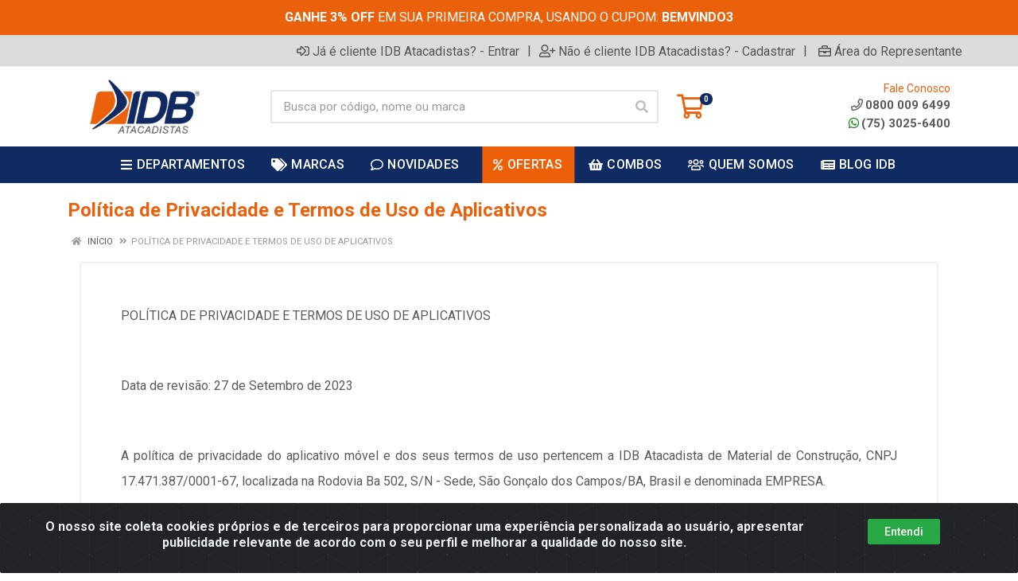

--- FILE ---
content_type: text/html; charset=UTF-8
request_url: https://www.idbatacadistas.com.br/politica-de-privacidade-e-termos-de-uso-de-aplicativos
body_size: 29344
content:
<!DOCTYPE html>
<html lang="pt-BR" dir="ltr">
<head>
    <link rel="canonical" href="https://www.idbatacadistas.com.br/politica-de-privacidade-e-termos-de-uso-de-aplicativos">
<meta charset="UTF-8">
<meta name="viewport" content="width=device-width, initial-scale=1.0, maximum-scale=5.0">
<meta name="format-detection" content="telephone=no">
<meta name="description" content="Distribuidora de Material de Construção">
<meta name="keywords" content="distribuidora de material de construção, atacadista de material de construção,">
<title>IDB ATACADISTAS</title>
<link rel="icon" type="image/png" href="https://idbatacadista.agilecdn.com.br/imgs/fav-ibd-1677891994.png" alt="IDB ATACADISTAS">
        <link rel="stylesheet" href="https://fonts.googleapis.com/css?family=Roboto:400,400i,500,500i,700,700i&display=swap" media="print" onload="if(media!='all')media='all'">
        <link rel="preload" href="https://assets.agilecdn.com.br/css/bootstrap.min.css" as="style"/>
<link rel="preload" href="https://assets.agilecdn.com.br/css/cookiealert.css" as="style"/>
<link rel="preload" href="https://assets.agilecdn.com.br/css/style.css?v=10161" as="style"/>
<link rel="preload" href="https://idbatacadista.agilecdn.com.br/css/style-1744321573.css" as="style"/>
<link rel="preload" href="https://assets.agilecdn.com.br/js/jquery.min.js?v=10161" as="script"/>
<link rel="preload" href="https://assets.agilecdn.com.br/js/bootstrap.bundle.min.js" as="script"/>
<link rel="preload" href="https://assets.agilecdn.com.br/js/cookiealert.js" as="script"/>
<link rel="preload" href="https://assets.agilecdn.com.br/js/scripts.js?v=10161" as="script"/>
<link rel="stylesheet" href="https://assets.agilecdn.com.br/css/bootstrap.min.css"/>
<link rel="stylesheet" href="https://assets.agilecdn.com.br/css/cookiealert.css"/>
<link rel="stylesheet" href="https://assets.agilecdn.com.br/css/sweetalert2.css"/>
<link rel="stylesheet" href="https://assets.agilecdn.com.br/css/owl.carousel.min.css" media="print" onload="if(media!='all')media='all'"/>
<link rel="stylesheet" href="https://assets.agilecdn.com.br/css/jquery.datetimepicker.min.css" media="print" onload="if(media!='all')media='all'"/>
<link rel="stylesheet" href="https://assets.agilecdn.com.br/css/photoswipe.css" media="print" onload="if(media!='all')media='all'"/>
<link rel="stylesheet" href="https://assets.agilecdn.com.br/css/default-skin.css" media="print" onload="if(media!='all')media='all'"/>
<link rel="stylesheet" href="https://assets.agilecdn.com.br/font-awesome/css/all.min.css" media="print" onload="if(media!='all')media='all'"/>
<link rel="stylesheet" href="https://assets.agilecdn.com.br/fonts/theme/theme.css" media="print" onload="if(media!='all')media='all'"/>
<link rel="stylesheet" href="https://assets.agilecdn.com.br/css/choices.min.css" media="print" onload="if(media!='all')media='all'"/>
<link rel="stylesheet" href="https://assets.agilecdn.com.br/css/jquery.countdown.css" media="print" onload="if(media!='all')media='all'"/>
<link rel="stylesheet" href="https://assets.agilecdn.com.br/css/cart-assistant-widget.css?v=10161">
<link rel="stylesheet" href="https://fonts.googleapis.com/css?family=Roboto:400,400i,500,500i,700,700i&display=swap" media="print" onload="if(media!='all')media='all'"/>
<link rel="stylesheet" href="https://assets.agilecdn.com.br/css/style.css?v=10161"/>
<link rel="stylesheet" href="https://idbatacadista.agilecdn.com.br/css/style-1744321573.css"/>
<script nonce="o3Y0fgroB+GGK0cP1rthxQ==">window.dataLayer = window.dataLayer || [];</script>
                <script nonce="o3Y0fgroB+GGK0cP1rthxQ==" async src="https://www.googletagmanager.com/gtag/js?id=G-YPG55ZDZFN"></script>
            <script nonce="o3Y0fgroB+GGK0cP1rthxQ==">
            function gtag(){
                window.dataLayer = window.dataLayer || [];
                window.dataLayer.push(arguments);
            }
            gtag('js', new Date());
            gtag('config', 'G-YPG55ZDZFN', { 'anonymize_ip': true });
            </script>
                    <script nonce="o3Y0fgroB+GGK0cP1rthxQ==" async src="https://www.googletagmanager.com/gtag/js?id=G-8RDK425VFH"></script>
            <script nonce="o3Y0fgroB+GGK0cP1rthxQ==">
            function gtag(){
                window.dataLayer = window.dataLayer || [];
                window.dataLayer.push(arguments);
            }
            gtag('js', new Date());
            gtag('config', 'G-8RDK425VFH', { 'anonymize_ip': true });
            </script>
                <script nonce="o3Y0fgroB+GGK0cP1rthxQ==">
                </script>
                        <script nonce="o3Y0fgroB+GGK0cP1rthxQ==">(function(w,d,s,l,i){w[l]=w[l]||[];w[l].push({'gtm.start':
            new Date().getTime(),event:'gtm.js'});var f=d.getElementsByTagName(s)[0],
            j=d.createElement(s),dl=l!='dataLayer'?'&l='+l:'';j.defer=true;j.src=
            'https://www.googletagmanager.com/gtm.js?id='+i+dl;f.parentNode.insertBefore(j,f);
            })(window,document,'script','dataLayer','GTM-5KVSM2XH');</script>
                        <script nonce="o3Y0fgroB+GGK0cP1rthxQ==">
        !function(f,b,e,v,n,t,s)
        {if(f.fbq)return;n=f.fbq=function(){n.callMethod?
        n.callMethod.apply(n,arguments):n.queue.push(arguments)};
        if(!f._fbq)f._fbq=n;n.push=n;n.loaded=!0;n.version='2.0';
        n.queue=[];t=b.createElement(e);t.async=!0;
        t.src=v;s=b.getElementsByTagName(e)[0];
        s.parentNode.insertBefore(t,s)}(window,document,'script',
        'https://connect.facebook.net/en_US/fbevents.js');
        fbq('init', '318046297387438');
                </script>
        <noscript>
        <img height="1" width="1"
        src="https://www.facebook.com/tr?id=318046297387438&ev=PageView
        &noscript=1"/>
        </noscript>
                <script nonce="o3Y0fgroB+GGK0cP1rthxQ==">
        function gtag_report_conversion(url) {
            var callback = function () {
                if (typeof(url) != 'undefined') {
                }
            };
                        return true;
        }
    </script>
<script nonce="o3Y0fgroB+GGK0cP1rthxQ==" type="application/javascript" async src="https://d335luupugsy2.cloudfront.net/js/loader-scripts/430f7de6-262c-4719-bb32-4791305c5aae-loader.js"></script>
    <script type="text/javascript" async src="https://d335luupugsy2.cloudfront.net/js/loader-scripts/430f7de6-262c-4719-bb32-4791305c5aae-loader.js" ></script></head>
<body class="body-pagina">
                        <noscript><iframe src="https://www.googletagmanager.com/ns.html?id=GTM-5KVSM2XH" height="0" width="0" style="display:none;visibility:hidden"></iframe></noscript>
                <div class="mobilemenu">
    <div class="mobilemenu__backdrop"></div>
    <div class="mobilemenu__body">
        <div class="mobilemenu__header">
            <div class="mobilemenu__title"><i class="fas fa-bars"></i> MENU</div>
            <button type="button" class="mobilemenu__close">
                <i class="fas fa-times"></i>
            </button>
        </div>
        <div class="mobilemenu__content">
            <ul class="mobile-links mobile-links--level--0" data-collapse data-collapse-opened-class="mobile-links__item--open">
                                                                                                                            <li class="mobile-links__item" data-collapse-item>
                        <div class="mobile-links__item-title">
                            <a href="https://www.idbatacadistas.com.br/entrar" class="mobile-links__item-link"><i class="far fa-sign-in-alt"></i>Entrar</a>
                        </div>
                    </li>
                                                            <li class="mobile-links__item" data-collapse-item>
                        <div class="mobile-links__item-title">
                            <a href="https://www.idbatacadistas.com.br/cadastrar" class="mobile-links__item-link"><i class="far fa-user-plus"></i>Cadastrar</a>
                        </div>
                    </li>
                                                                <li class="mobile-links__item" data-collapse-item>
                            <div class="mobile-links__item-title">
                                <a href="https://www.idbatacadistas.com.br/representante" class="mobile-links__item-link"><i class="far fa-briefcase"></i>Área do Representante</a>
                            </div>
                        </li>
                                                                        <li class="mobile-links__item__start"></li>
                                            <li class="mobile-links__item" data-collapse-item>
                                <div class="mobile-links__item-title" >
                                    <a class="mobile-links__item-link" href="#" target="">
                                                                                    <i class="fas fa-bars"></i>
                                                                                DEPARTAMENTOS                                    </a>
                                                                            <button class="mobile-links__item-toggle" type="button" data-collapse-trigger>
                                            <i class="fas fa-chevron-down ml-1 mobile-links__item-arrow"></i>
                                        </button>
                                                                    </div>
                                                                    <div class="mobile-links__item-sub-links" data-collapse-content>
                                        <ul class="mobile-links mobile-links--level--1">
                                                                                                <li class="mobile-links__item" data-collapse-item>
                                                        <div class="mobile-links__item-title">
                                                            <a href="https://www.idbatacadistas.com.br/adesivos--colas" target="" class="mobile-links__item-link">
                                                                ADESIVOS & COLAS                                                            </a>
                                                        </div>
                                                    </li>
                                                                                                    <li class="mobile-links__item" data-collapse-item>
                                                        <div class="mobile-links__item-title">
                                                            <a href="https://www.idbatacadistas.com.br/agro--campo" target="" class="mobile-links__item-link">
                                                                AGRO & CAMPO                                                            </a>
                                                        </div>
                                                    </li>
                                                                                                    <li class="mobile-links__item" data-collapse-item>
                                                        <div class="mobile-links__item-title">
                                                            <a href="https://www.idbatacadistas.com.br/automotivos" target="" class="mobile-links__item-link">
                                                                AUTOMOTIVOS                                                            </a>
                                                        </div>
                                                    </li>
                                                                                                    <li class="mobile-links__item" data-collapse-item>
                                                        <div class="mobile-links__item-title">
                                                            <a href="https://www.idbatacadistas.com.br/banheiro--cozinha" target="" class="mobile-links__item-link">
                                                                BANHEIRO & COZINHA                                                            </a>
                                                        </div>
                                                    </li>
                                                                                                    <li class="mobile-links__item" data-collapse-item>
                                                        <div class="mobile-links__item-title">
                                                            <a href="https://www.idbatacadistas.com.br/construcao" target="" class="mobile-links__item-link">
                                                                CONSTRUCAO                                                            </a>
                                                        </div>
                                                    </li>
                                                                                                    <li class="mobile-links__item" data-collapse-item>
                                                        <div class="mobile-links__item-title">
                                                            <a href="https://www.idbatacadistas.com.br/eletrica" target="" class="mobile-links__item-link">
                                                                ELETRICA                                                            </a>
                                                        </div>
                                                    </li>
                                                                                                    <li class="mobile-links__item" data-collapse-item>
                                                        <div class="mobile-links__item-title">
                                                            <a href="https://www.idbatacadistas.com.br/epis--sinalizacao" target="" class="mobile-links__item-link">
                                                                EPI´S & SINALIZACAO                                                            </a>
                                                        </div>
                                                    </li>
                                                                                                    <li class="mobile-links__item" data-collapse-item>
                                                        <div class="mobile-links__item-title">
                                                            <a href="https://www.idbatacadistas.com.br/ferragens" target="" class="mobile-links__item-link">
                                                                FERRAGENS                                                            </a>
                                                        </div>
                                                    </li>
                                                                                                    <li class="mobile-links__item" data-collapse-item>
                                                        <div class="mobile-links__item-title">
                                                            <a href="https://www.idbatacadistas.com.br/ferramentas--maquinas" target="" class="mobile-links__item-link">
                                                                FERRAMENTAS & MAQUINAS                                                            </a>
                                                        </div>
                                                    </li>
                                                                                                    <li class="mobile-links__item" data-collapse-item>
                                                        <div class="mobile-links__item-title">
                                                            <a href="https://www.idbatacadistas.com.br/hidraulica" target="" class="mobile-links__item-link">
                                                                HIDRAULICA                                                            </a>
                                                        </div>
                                                    </li>
                                                                                                    <li class="mobile-links__item" data-collapse-item>
                                                        <div class="mobile-links__item-title">
                                                            <a href="https://www.idbatacadistas.com.br/higiene--limpeza" target="" class="mobile-links__item-link">
                                                                HIGIENE & LIMPEZA                                                            </a>
                                                        </div>
                                                    </li>
                                                                                                    <li class="mobile-links__item" data-collapse-item>
                                                        <div class="mobile-links__item-title">
                                                            <a href="https://www.idbatacadistas.com.br/iluminacao" target="" class="mobile-links__item-link">
                                                                ILUMINACAO                                                            </a>
                                                        </div>
                                                    </li>
                                                                                                    <li class="mobile-links__item" data-collapse-item>
                                                        <div class="mobile-links__item-title">
                                                            <a href="https://www.idbatacadistas.com.br/impermeabilizantes" target="" class="mobile-links__item-link">
                                                                IMPERMEABILIZANTES                                                            </a>
                                                        </div>
                                                    </li>
                                                                                                    <li class="mobile-links__item" data-collapse-item>
                                                        <div class="mobile-links__item-title">
                                                            <a href="https://www.idbatacadistas.com.br/jardim--piscina" target="" class="mobile-links__item-link">
                                                                JARDIM & PISCINA                                                            </a>
                                                        </div>
                                                    </li>
                                                                                                    <li class="mobile-links__item" data-collapse-item>
                                                        <div class="mobile-links__item-title">
                                                            <a href="https://www.idbatacadistas.com.br/pintura" target="" class="mobile-links__item-link">
                                                                PINTURA                                                            </a>
                                                        </div>
                                                    </li>
                                                                                                    <li class="mobile-links__item" data-collapse-item>
                                                        <div class="mobile-links__item-title">
                                                            <a href="https://www.idbatacadistas.com.br/portas-janelas--forros" target="" class="mobile-links__item-link">
                                                                PORTAS, JANELAS & FORROS                                                            </a>
                                                        </div>
                                                    </li>
                                                                                                    <li class="mobile-links__item" data-collapse-item>
                                                        <div class="mobile-links__item-title">
                                                            <a href="https://www.idbatacadistas.com.br/quimicos" target="" class="mobile-links__item-link">
                                                                QUIMICOS                                                            </a>
                                                        </div>
                                                    </li>
                                                                                                    <li class="mobile-links__item" data-collapse-item>
                                                        <div class="mobile-links__item-title">
                                                            <a href="https://www.idbatacadistas.com.br/utilidades" target="" class="mobile-links__item-link">
                                                                UTILIDADES                                                            </a>
                                                        </div>
                                                    </li>
                                                                                        </ul>
                                    </div>
                                                                </li>
                                                        <li class="mobile-links__item" data-collapse-item>
                                <div class="mobile-links__item-title" >
                                    <a class="mobile-links__item-link" href="#" target="">
                                                                                    <i class="fas fa-tags"></i>
                                                                                MARCAS                                    </a>
                                                                            <button class="mobile-links__item-toggle" type="button" data-collapse-trigger>
                                            <i class="fas fa-chevron-down ml-1 mobile-links__item-arrow"></i>
                                        </button>
                                                                    </div>
                                                                    <div class="mobile-links__item-sub-links" data-collapse-content>
                                        <ul class="mobile-links mobile-links--level--1">
                                                                                                <li class="mobile-links__item" data-collapse-item>
                                                        <div class="mobile-links__item-title">
                                                            <a href="https://www.idbatacadistas.com.br/m/4/3m" target="" class="mobile-links__item-link">
                                                                3M                                                            </a>
                                                        </div>
                                                    </li>
                                                                                                    <li class="mobile-links__item" data-collapse-item>
                                                        <div class="mobile-links__item-title">
                                                            <a href="https://www.idbatacadistas.com.br/m/3410/above" target="" class="mobile-links__item-link">
                                                                ABOVE                                                            </a>
                                                        </div>
                                                    </li>
                                                                                                    <li class="mobile-links__item" data-collapse-item>
                                                        <div class="mobile-links__item-title">
                                                            <a href="https://www.idbatacadistas.com.br/m/6/aco-cearense" target="" class="mobile-links__item-link">
                                                                ACO CEARENSE                                                            </a>
                                                        </div>
                                                    </li>
                                                                                                    <li class="mobile-links__item" data-collapse-item>
                                                        <div class="mobile-links__item-title">
                                                            <a href="https://www.idbatacadistas.com.br/m/3419/adelbras" target="" class="mobile-links__item-link">
                                                                ADELBRAS                                                            </a>
                                                        </div>
                                                    </li>
                                                                                                    <li class="mobile-links__item" data-collapse-item>
                                                        <div class="mobile-links__item-title">
                                                            <a href="https://www.idbatacadistas.com.br/m/3357/adere" target="" class="mobile-links__item-link">
                                                                ADERE                                                            </a>
                                                        </div>
                                                    </li>
                                                                                                    <li class="mobile-links__item" data-collapse-item>
                                                        <div class="mobile-links__item-title">
                                                            <a href="https://www.idbatacadistas.com.br/m/3450/afort" target="" class="mobile-links__item-link">
                                                                AFORT                                                            </a>
                                                        </div>
                                                    </li>
                                                                                                    <li class="mobile-links__item" data-collapse-item>
                                                        <div class="mobile-links__item-title">
                                                            <a href="https://www.idbatacadistas.com.br/m/19/ajax" target="" class="mobile-links__item-link">
                                                                AJAX                                                            </a>
                                                        </div>
                                                    </li>
                                                                                                    <li class="mobile-links__item" data-collapse-item>
                                                        <div class="mobile-links__item-title">
                                                            <a href="https://www.idbatacadistas.com.br/m/3399/alabastine" target="" class="mobile-links__item-link">
                                                                ALABASTINE                                                            </a>
                                                        </div>
                                                    </li>
                                                                                                    <li class="mobile-links__item" data-collapse-item>
                                                        <div class="mobile-links__item-title">
                                                            <a href="https://www.idbatacadistas.com.br/m/8/alianca" target="" class="mobile-links__item-link">
                                                                ALIANÇA                                                            </a>
                                                        </div>
                                                    </li>
                                                                                                    <li class="mobile-links__item" data-collapse-item>
                                                        <div class="mobile-links__item-title">
                                                            <a href="https://www.idbatacadistas.com.br/m/3495/alliance" target="" class="mobile-links__item-link">
                                                                ALLIANCE                                                            </a>
                                                        </div>
                                                    </li>
                                                                                                    <li class="mobile-links__item" data-collapse-item>
                                                        <div class="mobile-links__item-title">
                                                            <a href="https://www.idbatacadistas.com.br/m/12/ams-aluminio" target="" class="mobile-links__item-link">
                                                                AMS ALUMINIO                                                            </a>
                                                        </div>
                                                    </li>
                                                                                                    <li class="mobile-links__item" data-collapse-item>
                                                        <div class="mobile-links__item-title">
                                                            <a href="https://www.idbatacadistas.com.br/m/3463/ana-clara" target="" class="mobile-links__item-link">
                                                                ANA CLARA                                                            </a>
                                                        </div>
                                                    </li>
                                                                                                    <li class="mobile-links__item" data-collapse-item>
                                                        <div class="mobile-links__item-title">
                                                            <a href="https://www.idbatacadistas.com.br/m/3408/anauger" target="" class="mobile-links__item-link">
                                                                ANAUGER                                                            </a>
                                                        </div>
                                                    </li>
                                                                                                    <li class="mobile-links__item" data-collapse-item>
                                                        <div class="mobile-links__item-title">
                                                            <a href="https://www.idbatacadistas.com.br/m/14/anjo" target="" class="mobile-links__item-link">
                                                                ANJO                                                            </a>
                                                        </div>
                                                    </li>
                                                                                                    <li class="mobile-links__item" data-collapse-item>
                                                        <div class="mobile-links__item-title">
                                                            <a href="https://www.idbatacadistas.com.br/m/17/astra" target="" class="mobile-links__item-link">
                                                                ASTRA                                                            </a>
                                                        </div>
                                                    </li>
                                                                                                    <li class="mobile-links__item" data-collapse-item>
                                                        <div class="mobile-links__item-title">
                                                            <a href="https://www.idbatacadistas.com.br/m/18/atlantis" target="" class="mobile-links__item-link">
                                                                ATLANTIS                                                            </a>
                                                        </div>
                                                    </li>
                                                                                                    <li class="mobile-links__item" data-collapse-item>
                                                        <div class="mobile-links__item-title">
                                                            <a href="https://www.idbatacadistas.com.br/m/103/atlas" target="" class="mobile-links__item-link">
                                                                ATLAS                                                            </a>
                                                        </div>
                                                    </li>
                                                                                                    <li class="mobile-links__item" data-collapse-item>
                                                        <div class="mobile-links__item-title">
                                                            <a href="https://www.idbatacadistas.com.br/m/3433/baldebras" target="" class="mobile-links__item-link">
                                                                BALDEBRAS                                                            </a>
                                                        </div>
                                                    </li>
                                                                                                    <li class="mobile-links__item" data-collapse-item>
                                                        <div class="mobile-links__item-title">
                                                            <a href="https://www.idbatacadistas.com.br/m/3392/black-decker" target="" class="mobile-links__item-link">
                                                                BLACK DECKER                                                            </a>
                                                        </div>
                                                    </li>
                                                                                                    <li class="mobile-links__item" data-collapse-item>
                                                        <div class="mobile-links__item-title">
                                                            <a href="https://www.idbatacadistas.com.br/m/24/blukit" target="" class="mobile-links__item-link">
                                                                BLUKIT                                                            </a>
                                                        </div>
                                                    </li>
                                                                                                    <li class="mobile-links__item" data-collapse-item>
                                                        <div class="mobile-links__item-title">
                                                            <a href="https://www.idbatacadistas.com.br/m/25/bognar" target="" class="mobile-links__item-link">
                                                                BOGNAR                                                            </a>
                                                        </div>
                                                    </li>
                                                                                                    <li class="mobile-links__item" data-collapse-item>
                                                        <div class="mobile-links__item-title">
                                                            <a href="https://www.idbatacadistas.com.br/m/3394/bomcorte" target="" class="mobile-links__item-link">
                                                                BOMCORTE                                                            </a>
                                                        </div>
                                                    </li>
                                                                                                    <li class="mobile-links__item" data-collapse-item>
                                                        <div class="mobile-links__item-title">
                                                            <a href="https://www.idbatacadistas.com.br/m/3361/botafogo" target="" class="mobile-links__item-link">
                                                                BOTAFOGO                                                            </a>
                                                        </div>
                                                    </li>
                                                                                                    <li class="mobile-links__item" data-collapse-item>
                                                        <div class="mobile-links__item-title">
                                                            <a href="https://www.idbatacadistas.com.br/m/3423/branox" target="" class="mobile-links__item-link">
                                                                BRANOX                                                            </a>
                                                        </div>
                                                    </li>
                                                                                                    <li class="mobile-links__item" data-collapse-item>
                                                        <div class="mobile-links__item-title">
                                                            <a href="https://www.idbatacadistas.com.br/m/26/brasfort" target="" class="mobile-links__item-link">
                                                                BRASFORT                                                            </a>
                                                        </div>
                                                    </li>
                                                                                                    <li class="mobile-links__item" data-collapse-item>
                                                        <div class="mobile-links__item-title">
                                                            <a href="https://www.idbatacadistas.com.br/m/3435/brinox" target="" class="mobile-links__item-link">
                                                                BRINOX                                                            </a>
                                                        </div>
                                                    </li>
                                                                                                    <li class="mobile-links__item" data-collapse-item>
                                                        <div class="mobile-links__item-title">
                                                            <a href="https://www.idbatacadistas.com.br/m/3375/carbografite" target="" class="mobile-links__item-link">
                                                                CARBOGRAFITE                                                            </a>
                                                        </div>
                                                    </li>
                                                                                                    <li class="mobile-links__item" data-collapse-item>
                                                        <div class="mobile-links__item-title">
                                                            <a href="https://www.idbatacadistas.com.br/m/30/carborundum" target="" class="mobile-links__item-link">
                                                                CARBORUNDUM                                                            </a>
                                                        </div>
                                                    </li>
                                                                                                    <li class="mobile-links__item" data-collapse-item>
                                                        <div class="mobile-links__item-title">
                                                            <a href="https://www.idbatacadistas.com.br/m/3374/cartom" target="" class="mobile-links__item-link">
                                                                CARTOM                                                            </a>
                                                        </div>
                                                    </li>
                                                                                                    <li class="mobile-links__item" data-collapse-item>
                                                        <div class="mobile-links__item-title">
                                                            <a href="https://www.idbatacadistas.com.br/m/57/cascola" target="" class="mobile-links__item-link">
                                                                CASCOLA                                                            </a>
                                                        </div>
                                                    </li>
                                                                                                    <li class="mobile-links__item" data-collapse-item>
                                                        <div class="mobile-links__item-title">
                                                            <a href="https://www.idbatacadistas.com.br/m/3459/chemicolor" target="" class="mobile-links__item-link">
                                                                CHEMICOLOR                                                            </a>
                                                        </div>
                                                    </li>
                                                                                                    <li class="mobile-links__item" data-collapse-item>
                                                        <div class="mobile-links__item-title">
                                                            <a href="https://www.idbatacadistas.com.br/m/32/ciser" target="" class="mobile-links__item-link">
                                                                CISER                                                            </a>
                                                        </div>
                                                    </li>
                                                                                                    <li class="mobile-links__item" data-collapse-item>
                                                        <div class="mobile-links__item-title">
                                                            <a href="https://www.idbatacadistas.com.br/m/3431/cleiber" target="" class="mobile-links__item-link">
                                                                CLEIBER                                                            </a>
                                                        </div>
                                                    </li>
                                                                                                    <li class="mobile-links__item" data-collapse-item>
                                                        <div class="mobile-links__item-title">
                                                            <a href="https://www.idbatacadistas.com.br/m/33/cobrecom" target="" class="mobile-links__item-link">
                                                                COBRECOM                                                            </a>
                                                        </div>
                                                    </li>
                                                                                                    <li class="mobile-links__item" data-collapse-item>
                                                        <div class="mobile-links__item-title">
                                                            <a href="https://www.idbatacadistas.com.br/m/3498/collins" target="" class="mobile-links__item-link">
                                                                COLLINS                                                            </a>
                                                        </div>
                                                    </li>
                                                                                                    <li class="mobile-links__item" data-collapse-item>
                                                        <div class="mobile-links__item-title">
                                                            <a href="https://www.idbatacadistas.com.br/m/3470/colorgin" target="" class="mobile-links__item-link">
                                                                COLORGIN                                                            </a>
                                                        </div>
                                                    </li>
                                                                                                    <li class="mobile-links__item" data-collapse-item>
                                                        <div class="mobile-links__item-title">
                                                            <a href="https://www.idbatacadistas.com.br/m/3436/colson" target="" class="mobile-links__item-link">
                                                                COLSON                                                            </a>
                                                        </div>
                                                    </li>
                                                                                                    <li class="mobile-links__item" data-collapse-item>
                                                        <div class="mobile-links__item-title">
                                                            <a href="https://www.idbatacadistas.com.br/m/35/comprel" target="" class="mobile-links__item-link">
                                                                COMPREL                                                            </a>
                                                        </div>
                                                    </li>
                                                                                                    <li class="mobile-links__item" data-collapse-item>
                                                        <div class="mobile-links__item-title">
                                                            <a href="https://www.idbatacadistas.com.br/m/1/coral" target="" class="mobile-links__item-link">
                                                                CORAL                                                            </a>
                                                        </div>
                                                    </li>
                                                                                                    <li class="mobile-links__item" data-collapse-item>
                                                        <div class="mobile-links__item-title">
                                                            <a href="https://www.idbatacadistas.com.br/m/3484/coral-mactra" target="" class="mobile-links__item-link">
                                                                CORAL MACTRA                                                            </a>
                                                        </div>
                                                    </li>
                                                                                                    <li class="mobile-links__item" data-collapse-item>
                                                        <div class="mobile-links__item-title">
                                                            <a href="https://www.idbatacadistas.com.br/m/3472/corneta" target="" class="mobile-links__item-link">
                                                                CORNETA                                                            </a>
                                                        </div>
                                                    </li>
                                                                                                    <li class="mobile-links__item" data-collapse-item>
                                                        <div class="mobile-links__item-title">
                                                            <a href="https://www.idbatacadistas.com.br/m/3340/cortag" target="" class="mobile-links__item-link">
                                                                CORTAG                                                            </a>
                                                        </div>
                                                    </li>
                                                                                                    <li class="mobile-links__item" data-collapse-item>
                                                        <div class="mobile-links__item-title">
                                                            <a href="https://www.idbatacadistas.com.br/m/3377/cozimax" target="" class="mobile-links__item-link">
                                                                COZIMAX                                                            </a>
                                                        </div>
                                                    </li>
                                                                                                    <li class="mobile-links__item" data-collapse-item>
                                                        <div class="mobile-links__item-title">
                                                            <a href="https://www.idbatacadistas.com.br/m/3365/daneva" target="" class="mobile-links__item-link">
                                                                DANEVA                                                            </a>
                                                        </div>
                                                    </li>
                                                                                                    <li class="mobile-links__item" data-collapse-item>
                                                        <div class="mobile-links__item-title">
                                                            <a href="https://www.idbatacadistas.com.br/m/37/deca" target="" class="mobile-links__item-link">
                                                                DECA                                                            </a>
                                                        </div>
                                                    </li>
                                                                                                    <li class="mobile-links__item" data-collapse-item>
                                                        <div class="mobile-links__item-title">
                                                            <a href="https://www.idbatacadistas.com.br/m/3388/delta-plus" target="" class="mobile-links__item-link">
                                                                DELTA PLUS                                                            </a>
                                                        </div>
                                                    </li>
                                                                                                    <li class="mobile-links__item" data-collapse-item>
                                                        <div class="mobile-links__item-title">
                                                            <a href="https://www.idbatacadistas.com.br/m/40/denver" target="" class="mobile-links__item-link">
                                                                DENVER                                                            </a>
                                                        </div>
                                                    </li>
                                                                                                    <li class="mobile-links__item" data-collapse-item>
                                                        <div class="mobile-links__item-title">
                                                            <a href="https://www.idbatacadistas.com.br/m/3401/dewalt" target="" class="mobile-links__item-link">
                                                                DEWALT                                                            </a>
                                                        </div>
                                                    </li>
                                                                                                    <li class="mobile-links__item" data-collapse-item>
                                                        <div class="mobile-links__item-title">
                                                            <a href="https://www.idbatacadistas.com.br/m/3449/docol" target="" class="mobile-links__item-link">
                                                                DOCOL                                                            </a>
                                                        </div>
                                                    </li>
                                                                                                    <li class="mobile-links__item" data-collapse-item>
                                                        <div class="mobile-links__item-title">
                                                            <a href="https://www.idbatacadistas.com.br/m/3420/dryko" target="" class="mobile-links__item-link">
                                                                DRYKO                                                            </a>
                                                        </div>
                                                    </li>
                                                                                                    <li class="mobile-links__item" data-collapse-item>
                                                        <div class="mobile-links__item-title">
                                                            <a href="https://www.idbatacadistas.com.br/m/44/ducarro" target="" class="mobile-links__item-link">
                                                                DUCARRO                                                            </a>
                                                        </div>
                                                    </li>
                                                                                                    <li class="mobile-links__item" data-collapse-item>
                                                        <div class="mobile-links__item-title">
                                                            <a href="https://www.idbatacadistas.com.br/m/42/elecon" target="" class="mobile-links__item-link">
                                                                ELECON                                                            </a>
                                                        </div>
                                                    </li>
                                                                                                    <li class="mobile-links__item" data-collapse-item>
                                                        <div class="mobile-links__item-title">
                                                            <a href="https://www.idbatacadistas.com.br/m/3488/eplast" target="" class="mobile-links__item-link">
                                                                EPLAST                                                            </a>
                                                        </div>
                                                    </li>
                                                                                                    <li class="mobile-links__item" data-collapse-item>
                                                        <div class="mobile-links__item-title">
                                                            <a href="https://www.idbatacadistas.com.br/m/3379/esfera" target="" class="mobile-links__item-link">
                                                                ESFERA                                                            </a>
                                                        </div>
                                                    </li>
                                                                                                    <li class="mobile-links__item" data-collapse-item>
                                                        <div class="mobile-links__item-title">
                                                            <a href="https://www.idbatacadistas.com.br/m/3487/eucatex-eucadoor" target="" class="mobile-links__item-link">
                                                                EUCATEX EUCADOOR                                                            </a>
                                                        </div>
                                                    </li>
                                                                                                    <li class="mobile-links__item" data-collapse-item>
                                                        <div class="mobile-links__item-title">
                                                            <a href="https://www.idbatacadistas.com.br/m/3406/ev-aterramento" target="" class="mobile-links__item-link">
                                                                EV ATERRAMENTO                                                            </a>
                                                        </div>
                                                    </li>
                                                                                                    <li class="mobile-links__item" data-collapse-item>
                                                        <div class="mobile-links__item-title">
                                                            <a href="https://www.idbatacadistas.com.br/m/23/extraluz" target="" class="mobile-links__item-link">
                                                                EXTRALUZ                                                            </a>
                                                        </div>
                                                    </li>
                                                                                                    <li class="mobile-links__item" data-collapse-item>
                                                        <div class="mobile-links__item-title">
                                                            <a href="https://www.idbatacadistas.com.br/m/3402/famastil" target="" class="mobile-links__item-link">
                                                                FAMASTIL                                                            </a>
                                                        </div>
                                                    </li>
                                                                                                    <li class="mobile-links__item" data-collapse-item>
                                                        <div class="mobile-links__item-title">
                                                            <a href="https://www.idbatacadistas.com.br/m/3426/flux" target="" class="mobile-links__item-link">
                                                                FLUX                                                            </a>
                                                        </div>
                                                    </li>
                                                                                                    <li class="mobile-links__item" data-collapse-item>
                                                        <div class="mobile-links__item-title">
                                                            <a href="https://www.idbatacadistas.com.br/m/3446/force" target="" class="mobile-links__item-link">
                                                                FORCE                                                            </a>
                                                        </div>
                                                    </li>
                                                                                                    <li class="mobile-links__item" data-collapse-item>
                                                        <div class="mobile-links__item-title">
                                                            <a href="https://www.idbatacadistas.com.br/m/47/fortlev" target="" class="mobile-links__item-link">
                                                                FORTLEV                                                            </a>
                                                        </div>
                                                    </li>
                                                                                                    <li class="mobile-links__item" data-collapse-item>
                                                        <div class="mobile-links__item-title">
                                                            <a href="https://www.idbatacadistas.com.br/m/48/foxlux" target="" class="mobile-links__item-link">
                                                                FOXLUX                                                            </a>
                                                        </div>
                                                    </li>
                                                                                                    <li class="mobile-links__item" data-collapse-item>
                                                        <div class="mobile-links__item-title">
                                                            <a href="https://www.idbatacadistas.com.br/m/3370/glight" target="" class="mobile-links__item-link">
                                                                G-LIGHT                                                            </a>
                                                        </div>
                                                    </li>
                                                                                                    <li class="mobile-links__item" data-collapse-item>
                                                        <div class="mobile-links__item-title">
                                                            <a href="https://www.idbatacadistas.com.br/m/51/gerdau" target="" class="mobile-links__item-link">
                                                                GERDAU                                                            </a>
                                                        </div>
                                                    </li>
                                                                                                    <li class="mobile-links__item" data-collapse-item>
                                                        <div class="mobile-links__item-title">
                                                            <a href="https://www.idbatacadistas.com.br/m/52/germer-isoladores" target="" class="mobile-links__item-link">
                                                                GERMER ISOLADORES                                                            </a>
                                                        </div>
                                                    </li>
                                                                                                    <li class="mobile-links__item" data-collapse-item>
                                                        <div class="mobile-links__item-title">
                                                            <a href="https://www.idbatacadistas.com.br/m/3478/ghelplus" target="" class="mobile-links__item-link">
                                                                GHELPLUS                                                            </a>
                                                        </div>
                                                    </li>
                                                                                                    <li class="mobile-links__item" data-collapse-item>
                                                        <div class="mobile-links__item-title">
                                                            <a href="https://www.idbatacadistas.com.br/m/3437/granplast" target="" class="mobile-links__item-link">
                                                                GRANPLAST                                                            </a>
                                                        </div>
                                                    </li>
                                                                                                    <li class="mobile-links__item" data-collapse-item>
                                                        <div class="mobile-links__item-title">
                                                            <a href="https://www.idbatacadistas.com.br/m/3479/gt-premium" target="" class="mobile-links__item-link">
                                                                GT PREMIUM                                                            </a>
                                                        </div>
                                                    </li>
                                                                                                    <li class="mobile-links__item" data-collapse-item>
                                                        <div class="mobile-links__item-title">
                                                            <a href="https://www.idbatacadistas.com.br/m/3474/h7-desengraxante" target="" class="mobile-links__item-link">
                                                                H7 DESENGRAXANTE                                                            </a>
                                                        </div>
                                                    </li>
                                                                                                    <li class="mobile-links__item" data-collapse-item>
                                                        <div class="mobile-links__item-title">
                                                            <a href="https://www.idbatacadistas.com.br/m/3396/hdl" target="" class="mobile-links__item-link">
                                                                HDL                                                            </a>
                                                        </div>
                                                    </li>
                                                                                                    <li class="mobile-links__item" data-collapse-item>
                                                        <div class="mobile-links__item-title">
                                                            <a href="https://www.idbatacadistas.com.br/m/58/herc" target="" class="mobile-links__item-link">
                                                                HERC                                                            </a>
                                                        </div>
                                                    </li>
                                                                                                    <li class="mobile-links__item" data-collapse-item>
                                                        <div class="mobile-links__item-title">
                                                            <a href="https://www.idbatacadistas.com.br/m/133/hidracor" target="" class="mobile-links__item-link">
                                                                HIDRACOR                                                            </a>
                                                        </div>
                                                    </li>
                                                                                                    <li class="mobile-links__item" data-collapse-item>
                                                        <div class="mobile-links__item-title">
                                                            <a href="https://www.idbatacadistas.com.br/m/3462/hipercor" target="" class="mobile-links__item-link">
                                                                HIPERCOR                                                            </a>
                                                        </div>
                                                    </li>
                                                                                                    <li class="mobile-links__item" data-collapse-item>
                                                        <div class="mobile-links__item-title">
                                                            <a href="https://www.idbatacadistas.com.br/m/3366/hydra" target="" class="mobile-links__item-link">
                                                                HYDRA                                                            </a>
                                                        </div>
                                                    </li>
                                                                                                    <li class="mobile-links__item" data-collapse-item>
                                                        <div class="mobile-links__item-title">
                                                            <a href="https://www.idbatacadistas.com.br/m/3332/ibras" target="" class="mobile-links__item-link">
                                                                IBRAS                                                            </a>
                                                        </div>
                                                    </li>
                                                                                                    <li class="mobile-links__item" data-collapse-item>
                                                        <div class="mobile-links__item-title">
                                                            <a href="https://www.idbatacadistas.com.br/m/3292/ilumi" target="" class="mobile-links__item-link">
                                                                ILUMI                                                            </a>
                                                        </div>
                                                    </li>
                                                                                                    <li class="mobile-links__item" data-collapse-item>
                                                        <div class="mobile-links__item-title">
                                                            <a href="https://www.idbatacadistas.com.br/m/3452/imbat" target="" class="mobile-links__item-link">
                                                                IMBAT                                                            </a>
                                                        </div>
                                                    </li>
                                                                                                    <li class="mobile-links__item" data-collapse-item>
                                                        <div class="mobile-links__item-title">
                                                            <a href="https://www.idbatacadistas.com.br/m/83/inca" target="" class="mobile-links__item-link">
                                                                INCA                                                            </a>
                                                        </div>
                                                    </li>
                                                                                                    <li class="mobile-links__item" data-collapse-item>
                                                        <div class="mobile-links__item-title">
                                                            <a href="https://www.idbatacadistas.com.br/m/3389/intech" target="" class="mobile-links__item-link">
                                                                INTECH                                                            </a>
                                                        </div>
                                                    </li>
                                                                                                    <li class="mobile-links__item" data-collapse-item>
                                                        <div class="mobile-links__item-title">
                                                            <a href="https://www.idbatacadistas.com.br/m/64/irwin" target="" class="mobile-links__item-link">
                                                                IRWIN                                                            </a>
                                                        </div>
                                                    </li>
                                                                                                    <li class="mobile-links__item" data-collapse-item>
                                                        <div class="mobile-links__item-title">
                                                            <a href="https://www.idbatacadistas.com.br/m/65/iv-plast" target="" class="mobile-links__item-link">
                                                                IV PLAST                                                            </a>
                                                        </div>
                                                    </li>
                                                                                                    <li class="mobile-links__item" data-collapse-item>
                                                        <div class="mobile-links__item-title">
                                                            <a href="https://www.idbatacadistas.com.br/m/66/japi" target="" class="mobile-links__item-link">
                                                                JAPI                                                            </a>
                                                        </div>
                                                    </li>
                                                                                                    <li class="mobile-links__item" data-collapse-item>
                                                        <div class="mobile-links__item-title">
                                                            <a href="https://www.idbatacadistas.com.br/m/67/jomarca" target="" class="mobile-links__item-link">
                                                                JOMARCA                                                            </a>
                                                        </div>
                                                    </li>
                                                                                                    <li class="mobile-links__item" data-collapse-item>
                                                        <div class="mobile-links__item-title">
                                                            <a href="https://www.idbatacadistas.com.br/m/3343/kaef" target="" class="mobile-links__item-link">
                                                                KAEF                                                            </a>
                                                        </div>
                                                    </li>
                                                                                                    <li class="mobile-links__item" data-collapse-item>
                                                        <div class="mobile-links__item-title">
                                                            <a href="https://www.idbatacadistas.com.br/m/3351/kalipso" target="" class="mobile-links__item-link">
                                                                KALIPSO                                                            </a>
                                                        </div>
                                                    </li>
                                                                                                    <li class="mobile-links__item" data-collapse-item>
                                                        <div class="mobile-links__item-title">
                                                            <a href="https://www.idbatacadistas.com.br/m/68/krona" target="" class="mobile-links__item-link">
                                                                KRONA                                                            </a>
                                                        </div>
                                                    </li>
                                                                                                    <li class="mobile-links__item" data-collapse-item>
                                                        <div class="mobile-links__item-title">
                                                            <a href="https://www.idbatacadistas.com.br/m/70/lazzuril" target="" class="mobile-links__item-link">
                                                                LAZZURIL                                                            </a>
                                                        </div>
                                                    </li>
                                                                                                    <li class="mobile-links__item" data-collapse-item>
                                                        <div class="mobile-links__item-title">
                                                            <a href="https://www.idbatacadistas.com.br/m/3334/legrand" target="" class="mobile-links__item-link">
                                                                LEGRAND                                                            </a>
                                                        </div>
                                                    </li>
                                                                                                    <li class="mobile-links__item" data-collapse-item>
                                                        <div class="mobile-links__item-title">
                                                            <a href="https://www.idbatacadistas.com.br/m/774/lekat" target="" class="mobile-links__item-link">
                                                                LEKAT                                                            </a>
                                                        </div>
                                                    </li>
                                                                                                    <li class="mobile-links__item" data-collapse-item>
                                                        <div class="mobile-links__item-title">
                                                            <a href="https://www.idbatacadistas.com.br/m/3489/loctite" target="" class="mobile-links__item-link">
                                                                LOCTITE                                                            </a>
                                                        </div>
                                                    </li>
                                                                                                    <li class="mobile-links__item" data-collapse-item>
                                                        <div class="mobile-links__item-title">
                                                            <a href="https://www.idbatacadistas.com.br/m/73/lonax" target="" class="mobile-links__item-link">
                                                                LONAX                                                            </a>
                                                        </div>
                                                    </li>
                                                                                                    <li class="mobile-links__item" data-collapse-item>
                                                        <div class="mobile-links__item-title">
                                                            <a href="https://www.idbatacadistas.com.br/m/3/lorenzetti" target="" class="mobile-links__item-link">
                                                                LORENZETTI                                                            </a>
                                                        </div>
                                                    </li>
                                                                                                    <li class="mobile-links__item" data-collapse-item>
                                                        <div class="mobile-links__item-title">
                                                            <a href="https://www.idbatacadistas.com.br/m/3422/lumis" target="" class="mobile-links__item-link">
                                                                LUMIS                                                            </a>
                                                        </div>
                                                    </li>
                                                                                                    <li class="mobile-links__item" data-collapse-item>
                                                        <div class="mobile-links__item-title">
                                                            <a href="https://www.idbatacadistas.com.br/m/3421/luzarte" target="" class="mobile-links__item-link">
                                                                LUZARTE                                                            </a>
                                                        </div>
                                                    </li>
                                                                                                    <li class="mobile-links__item" data-collapse-item>
                                                        <div class="mobile-links__item-title">
                                                            <a href="https://www.idbatacadistas.com.br/m/3413/m500" target="" class="mobile-links__item-link">
                                                                M500                                                            </a>
                                                        </div>
                                                    </li>
                                                                                                    <li class="mobile-links__item" data-collapse-item>
                                                        <div class="mobile-links__item-title">
                                                            <a href="https://www.idbatacadistas.com.br/m/3346/maestro" target="" class="mobile-links__item-link">
                                                                MAESTRO                                                            </a>
                                                        </div>
                                                    </li>
                                                                                                    <li class="mobile-links__item" data-collapse-item>
                                                        <div class="mobile-links__item-title">
                                                            <a href="https://www.idbatacadistas.com.br/m/3364/makita" target="" class="mobile-links__item-link">
                                                                MAKITA                                                            </a>
                                                        </div>
                                                    </li>
                                                                                                    <li class="mobile-links__item" data-collapse-item>
                                                        <div class="mobile-links__item-title">
                                                            <a href="https://www.idbatacadistas.com.br/m/3362/mantac" target="" class="mobile-links__item-link">
                                                                MANTAC                                                            </a>
                                                        </div>
                                                    </li>
                                                                                                    <li class="mobile-links__item" data-collapse-item>
                                                        <div class="mobile-links__item-title">
                                                            <a href="https://www.idbatacadistas.com.br/m/3448/max-ferramentas" target="" class="mobile-links__item-link">
                                                                MAX FERRAMENTAS                                                            </a>
                                                        </div>
                                                    </li>
                                                                                                    <li class="mobile-links__item" data-collapse-item>
                                                        <div class="mobile-links__item-title">
                                                            <a href="https://www.idbatacadistas.com.br/m/78/maxi-rubber" target="" class="mobile-links__item-link">
                                                                MAXI RUBBER                                                            </a>
                                                        </div>
                                                    </li>
                                                                                                    <li class="mobile-links__item" data-collapse-item>
                                                        <div class="mobile-links__item-title">
                                                            <a href="https://www.idbatacadistas.com.br/m/3417/mci" target="" class="mobile-links__item-link">
                                                                MCI                                                            </a>
                                                        </div>
                                                    </li>
                                                                                                    <li class="mobile-links__item" data-collapse-item>
                                                        <div class="mobile-links__item-title">
                                                            <a href="https://www.idbatacadistas.com.br/m/80/megatron" target="" class="mobile-links__item-link">
                                                                MEGATRON                                                            </a>
                                                        </div>
                                                    </li>
                                                                                                    <li class="mobile-links__item" data-collapse-item>
                                                        <div class="mobile-links__item-title">
                                                            <a href="https://www.idbatacadistas.com.br/m/85/metasul" target="" class="mobile-links__item-link">
                                                                METASUL                                                            </a>
                                                        </div>
                                                    </li>
                                                                                                    <li class="mobile-links__item" data-collapse-item>
                                                        <div class="mobile-links__item-title">
                                                            <a href="https://www.idbatacadistas.com.br/m/3418/mgm-moveis" target="" class="mobile-links__item-link">
                                                                MGM MOVEIS                                                            </a>
                                                        </div>
                                                    </li>
                                                                                                    <li class="mobile-links__item" data-collapse-item>
                                                        <div class="mobile-links__item-title">
                                                            <a href="https://www.idbatacadistas.com.br/m/3403/minasul" target="" class="mobile-links__item-link">
                                                                MINASUL                                                            </a>
                                                        </div>
                                                    </li>
                                                                                                    <li class="mobile-links__item" data-collapse-item>
                                                        <div class="mobile-links__item-title">
                                                            <a href="https://www.idbatacadistas.com.br/m/86/momfort" target="" class="mobile-links__item-link">
                                                                MOMFORT                                                            </a>
                                                        </div>
                                                    </li>
                                                                                                    <li class="mobile-links__item" data-collapse-item>
                                                        <div class="mobile-links__item-title">
                                                            <a href="https://www.idbatacadistas.com.br/m/3486/mor" target="" class="mobile-links__item-link">
                                                                MOR                                                            </a>
                                                        </div>
                                                    </li>
                                                                                                    <li class="mobile-links__item" data-collapse-item>
                                                        <div class="mobile-links__item-title">
                                                            <a href="https://www.idbatacadistas.com.br/m/3398/morlan" target="" class="mobile-links__item-link">
                                                                MORLAN                                                            </a>
                                                        </div>
                                                    </li>
                                                                                                    <li class="mobile-links__item" data-collapse-item>
                                                        <div class="mobile-links__item-title">
                                                            <a href="https://www.idbatacadistas.com.br/m/3352/mucambo" target="" class="mobile-links__item-link">
                                                                MUCAMBO                                                            </a>
                                                        </div>
                                                    </li>
                                                                                                    <li class="mobile-links__item" data-collapse-item>
                                                        <div class="mobile-links__item-title">
                                                            <a href="https://www.idbatacadistas.com.br/m/7/mundial-prime" target="" class="mobile-links__item-link">
                                                                MUNDIAL PRIME                                                            </a>
                                                        </div>
                                                    </li>
                                                                                                    <li class="mobile-links__item" data-collapse-item>
                                                        <div class="mobile-links__item-title">
                                                            <a href="https://www.idbatacadistas.com.br/m/90/norton" target="" class="mobile-links__item-link">
                                                                NORTON                                                            </a>
                                                        </div>
                                                    </li>
                                                                                                    <li class="mobile-links__item" data-collapse-item>
                                                        <div class="mobile-links__item-title">
                                                            <a href="https://www.idbatacadistas.com.br/m/3465/nova-forma" target="" class="mobile-links__item-link">
                                                                NOVA FORMA                                                             </a>
                                                        </div>
                                                    </li>
                                                                                                    <li class="mobile-links__item" data-collapse-item>
                                                        <div class="mobile-links__item-title">
                                                            <a href="https://www.idbatacadistas.com.br/m/3494/novo-horizonte" target="" class="mobile-links__item-link">
                                                                NOVO HORIZONTE                                                            </a>
                                                        </div>
                                                    </li>
                                                                                                    <li class="mobile-links__item" data-collapse-item>
                                                        <div class="mobile-links__item-title">
                                                            <a href="https://www.idbatacadistas.com.br/m/121/olivo" target="" class="mobile-links__item-link">
                                                                OLIVO                                                            </a>
                                                        </div>
                                                    </li>
                                                                                                    <li class="mobile-links__item" data-collapse-item>
                                                        <div class="mobile-links__item-title">
                                                            <a href="https://www.idbatacadistas.com.br/m/3336/pacetta" target="" class="mobile-links__item-link">
                                                                PACETTA                                                            </a>
                                                        </div>
                                                    </li>
                                                                                                    <li class="mobile-links__item" data-collapse-item>
                                                        <div class="mobile-links__item-title">
                                                            <a href="https://www.idbatacadistas.com.br/m/93/pado" target="" class="mobile-links__item-link">
                                                                PADO                                                            </a>
                                                        </div>
                                                    </li>
                                                                                                    <li class="mobile-links__item" data-collapse-item>
                                                        <div class="mobile-links__item-title">
                                                            <a href="https://www.idbatacadistas.com.br/m/3434/padrao-forte" target="" class="mobile-links__item-link">
                                                                PADRAO FORTE                                                            </a>
                                                        </div>
                                                    </li>
                                                                                                    <li class="mobile-links__item" data-collapse-item>
                                                        <div class="mobile-links__item-title">
                                                            <a href="https://www.idbatacadistas.com.br/m/21/paintcolor" target="" class="mobile-links__item-link">
                                                                PAINTCOLOR                                                            </a>
                                                        </div>
                                                    </li>
                                                                                                    <li class="mobile-links__item" data-collapse-item>
                                                        <div class="mobile-links__item-title">
                                                            <a href="https://www.idbatacadistas.com.br/m/95/papaiz" target="" class="mobile-links__item-link">
                                                                PAPAIZ                                                            </a>
                                                        </div>
                                                    </li>
                                                                                                    <li class="mobile-links__item" data-collapse-item>
                                                        <div class="mobile-links__item-title">
                                                            <a href="https://www.idbatacadistas.com.br/m/98/pe-tubos" target="" class="mobile-links__item-link">
                                                                PE TUBOS                                                            </a>
                                                        </div>
                                                    </li>
                                                                                                    <li class="mobile-links__item" data-collapse-item>
                                                        <div class="mobile-links__item-title">
                                                            <a href="https://www.idbatacadistas.com.br/m/3347/pegaforte-grendene" target="" class="mobile-links__item-link">
                                                                PEGAFORTE GRENDENE                                                            </a>
                                                        </div>
                                                    </li>
                                                                                                    <li class="mobile-links__item" data-collapse-item>
                                                        <div class="mobile-links__item-title">
                                                            <a href="https://www.idbatacadistas.com.br/m/789/plastifluor" target="" class="mobile-links__item-link">
                                                                PLASTIFLUOR                                                            </a>
                                                        </div>
                                                    </li>
                                                                                                    <li class="mobile-links__item" data-collapse-item>
                                                        <div class="mobile-links__item-title">
                                                            <a href="https://www.idbatacadistas.com.br/m/255/plastvel" target="" class="mobile-links__item-link">
                                                                PLASTVEL                                                            </a>
                                                        </div>
                                                    </li>
                                                                                                    <li class="mobile-links__item" data-collapse-item>
                                                        <div class="mobile-links__item-title">
                                                            <a href="https://www.idbatacadistas.com.br/m/111/pluzie" target="" class="mobile-links__item-link">
                                                                PLUZIE                                                            </a>
                                                        </div>
                                                    </li>
                                                                                                    <li class="mobile-links__item" data-collapse-item>
                                                        <div class="mobile-links__item-title">
                                                            <a href="https://www.idbatacadistas.com.br/m/3354/polifix" target="" class="mobile-links__item-link">
                                                                POLIFIX                                                            </a>
                                                        </div>
                                                    </li>
                                                                                                    <li class="mobile-links__item" data-collapse-item>
                                                        <div class="mobile-links__item-title">
                                                            <a href="https://www.idbatacadistas.com.br/m/3441/polyutil" target="" class="mobile-links__item-link">
                                                                POLYUTIL                                                            </a>
                                                        </div>
                                                    </li>
                                                                                                    <li class="mobile-links__item" data-collapse-item>
                                                        <div class="mobile-links__item-title">
                                                            <a href="https://www.idbatacadistas.com.br/m/3345/porcelanas-rex" target="" class="mobile-links__item-link">
                                                                PORCELANAS REX                                                            </a>
                                                        </div>
                                                    </li>
                                                                                                    <li class="mobile-links__item" data-collapse-item>
                                                        <div class="mobile-links__item-title">
                                                            <a href="https://www.idbatacadistas.com.br/m/3415/pratimix" target="" class="mobile-links__item-link">
                                                                PRATIMIX                                                            </a>
                                                        </div>
                                                    </li>
                                                                                                    <li class="mobile-links__item" data-collapse-item>
                                                        <div class="mobile-links__item-title">
                                                            <a href="https://www.idbatacadistas.com.br/m/3443/presto" target="" class="mobile-links__item-link">
                                                                PRESTO                                                            </a>
                                                        </div>
                                                    </li>
                                                                                                    <li class="mobile-links__item" data-collapse-item>
                                                        <div class="mobile-links__item-title">
                                                            <a href="https://www.idbatacadistas.com.br/m/3480/proinset" target="" class="mobile-links__item-link">
                                                                PROINSET                                                            </a>
                                                        </div>
                                                    </li>
                                                                                                    <li class="mobile-links__item" data-collapse-item>
                                                        <div class="mobile-links__item-title">
                                                            <a href="https://www.idbatacadistas.com.br/m/112/pulvitec" target="" class="mobile-links__item-link">
                                                                PULVITEC                                                            </a>
                                                        </div>
                                                    </li>
                                                                                                    <li class="mobile-links__item" data-collapse-item>
                                                        <div class="mobile-links__item-title">
                                                            <a href="https://www.idbatacadistas.com.br/m/3456/puriatico" target="" class="mobile-links__item-link">
                                                                PURIÁTICO                                                            </a>
                                                        </div>
                                                    </li>
                                                                                                    <li class="mobile-links__item" data-collapse-item>
                                                        <div class="mobile-links__item-title">
                                                            <a href="https://www.idbatacadistas.com.br/m/3482/puro-ar" target="" class="mobile-links__item-link">
                                                                PURO AR                                                            </a>
                                                        </div>
                                                    </li>
                                                                                                    <li class="mobile-links__item" data-collapse-item>
                                                        <div class="mobile-links__item-title">
                                                            <a href="https://www.idbatacadistas.com.br/m/3400/quality-esquadrias" target="" class="mobile-links__item-link">
                                                                QUALITY ESQUADRIAS                                                            </a>
                                                        </div>
                                                    </li>
                                                                                                    <li class="mobile-links__item" data-collapse-item>
                                                        <div class="mobile-links__item-title">
                                                            <a href="https://www.idbatacadistas.com.br/m/3395/quartzolit" target="" class="mobile-links__item-link">
                                                                QUARTZOLIT                                                            </a>
                                                        </div>
                                                    </li>
                                                                                                    <li class="mobile-links__item" data-collapse-item>
                                                        <div class="mobile-links__item-title">
                                                            <a href="https://www.idbatacadistas.com.br/m/113/rcg" target="" class="mobile-links__item-link">
                                                                RCG                                                            </a>
                                                        </div>
                                                    </li>
                                                                                                    <li class="mobile-links__item" data-collapse-item>
                                                        <div class="mobile-links__item-title">
                                                            <a href="https://www.idbatacadistas.com.br/m/3471/redimax" target="" class="mobile-links__item-link">
                                                                REDIMAX                                                            </a>
                                                        </div>
                                                    </li>
                                                                                                    <li class="mobile-links__item" data-collapse-item>
                                                        <div class="mobile-links__item-title">
                                                            <a href="https://www.idbatacadistas.com.br/m/3476/remox" target="" class="mobile-links__item-link">
                                                                REMOX                                                            </a>
                                                        </div>
                                                    </li>
                                                                                                    <li class="mobile-links__item" data-collapse-item>
                                                        <div class="mobile-links__item-title">
                                                            <a href="https://www.idbatacadistas.com.br/m/3477/revestik" target="" class="mobile-links__item-link">
                                                                REVESTIK                                                            </a>
                                                        </div>
                                                    </li>
                                                                                                    <li class="mobile-links__item" data-collapse-item>
                                                        <div class="mobile-links__item-title">
                                                            <a href="https://www.idbatacadistas.com.br/m/3344/ribeiro-fabril" target="" class="mobile-links__item-link">
                                                                RIBEIRO FABRIL                                                            </a>
                                                        </div>
                                                    </li>
                                                                                                    <li class="mobile-links__item" data-collapse-item>
                                                        <div class="mobile-links__item-title">
                                                            <a href="https://www.idbatacadistas.com.br/m/3348/riomar-cordas" target="" class="mobile-links__item-link">
                                                                RIOMAR CORDAS                                                            </a>
                                                        </div>
                                                    </li>
                                                                                                    <li class="mobile-links__item" data-collapse-item>
                                                        <div class="mobile-links__item-title">
                                                            <a href="https://www.idbatacadistas.com.br/m/115/roma" target="" class="mobile-links__item-link">
                                                                ROMA                                                            </a>
                                                        </div>
                                                    </li>
                                                                                                    <li class="mobile-links__item" data-collapse-item>
                                                        <div class="mobile-links__item-title">
                                                            <a href="https://www.idbatacadistas.com.br/m/118/sao-romao" target="" class="mobile-links__item-link">
                                                                SÃO ROMÃO                                                            </a>
                                                        </div>
                                                    </li>
                                                                                                    <li class="mobile-links__item" data-collapse-item>
                                                        <div class="mobile-links__item-title">
                                                            <a href="https://www.idbatacadistas.com.br/m/119/seniors" target="" class="mobile-links__item-link">
                                                                SENIORS                                                            </a>
                                                        </div>
                                                    </li>
                                                                                                    <li class="mobile-links__item" data-collapse-item>
                                                        <div class="mobile-links__item-title">
                                                            <a href="https://www.idbatacadistas.com.br/m/122/sil" target="" class="mobile-links__item-link">
                                                                SIL                                                            </a>
                                                        </div>
                                                    </li>
                                                                                                    <li class="mobile-links__item" data-collapse-item>
                                                        <div class="mobile-links__item-title">
                                                            <a href="https://www.idbatacadistas.com.br/m/3466/siltrade" target="" class="mobile-links__item-link">
                                                                SILTRADE                                                            </a>
                                                        </div>
                                                    </li>
                                                                                                    <li class="mobile-links__item" data-collapse-item>
                                                        <div class="mobile-links__item-title">
                                                            <a href="https://www.idbatacadistas.com.br/m/3298/silvana" target="" class="mobile-links__item-link">
                                                                SILVANA                                                            </a>
                                                        </div>
                                                    </li>
                                                                                                    <li class="mobile-links__item" data-collapse-item>
                                                        <div class="mobile-links__item-title">
                                                            <a href="https://www.idbatacadistas.com.br/m/141/solventex" target="" class="mobile-links__item-link">
                                                                SOLVENTEX                                                            </a>
                                                        </div>
                                                    </li>
                                                                                                    <li class="mobile-links__item" data-collapse-item>
                                                        <div class="mobile-links__item-title">
                                                            <a href="https://www.idbatacadistas.com.br/m/3294/soprano" target="" class="mobile-links__item-link">
                                                                SOPRANO                                                            </a>
                                                        </div>
                                                    </li>
                                                                                                    <li class="mobile-links__item" data-collapse-item>
                                                        <div class="mobile-links__item-title">
                                                            <a href="https://www.idbatacadistas.com.br/m/3321/sparlack" target="" class="mobile-links__item-link">
                                                                SPARLACK                                                            </a>
                                                        </div>
                                                    </li>
                                                                                                    <li class="mobile-links__item" data-collapse-item>
                                                        <div class="mobile-links__item-title">
                                                            <a href="https://www.idbatacadistas.com.br/m/3391/stanley" target="" class="mobile-links__item-link">
                                                                STANLEY                                                            </a>
                                                        </div>
                                                    </li>
                                                                                                    <li class="mobile-links__item" data-collapse-item>
                                                        <div class="mobile-links__item-title">
                                                            <a href="https://www.idbatacadistas.com.br/m/128/starrett" target="" class="mobile-links__item-link">
                                                                STARRETT                                                            </a>
                                                        </div>
                                                    </li>
                                                                                                    <li class="mobile-links__item" data-collapse-item>
                                                        <div class="mobile-links__item-title">
                                                            <a href="https://www.idbatacadistas.com.br/m/3390/steck" target="" class="mobile-links__item-link">
                                                                STECK                                                            </a>
                                                        </div>
                                                    </li>
                                                                                                    <li class="mobile-links__item" data-collapse-item>
                                                        <div class="mobile-links__item-title">
                                                            <a href="https://www.idbatacadistas.com.br/m/3411/superdom" target="" class="mobile-links__item-link">
                                                                SUPERDOM                                                            </a>
                                                        </div>
                                                    </li>
                                                                                                    <li class="mobile-links__item" data-collapse-item>
                                                        <div class="mobile-links__item-title">
                                                            <a href="https://www.idbatacadistas.com.br/m/27/taf" target="" class="mobile-links__item-link">
                                                                TAF                                                            </a>
                                                        </div>
                                                    </li>
                                                                                                    <li class="mobile-links__item" data-collapse-item>
                                                        <div class="mobile-links__item-title">
                                                            <a href="https://www.idbatacadistas.com.br/m/3481/tecbril" target="" class="mobile-links__item-link">
                                                                TECBRIL                                                            </a>
                                                        </div>
                                                    </li>
                                                                                                    <li class="mobile-links__item" data-collapse-item>
                                                        <div class="mobile-links__item-title">
                                                            <a href="https://www.idbatacadistas.com.br/m/3393/tekbond" target="" class="mobile-links__item-link">
                                                                TEKBOND                                                            </a>
                                                        </div>
                                                    </li>
                                                                                                    <li class="mobile-links__item" data-collapse-item>
                                                        <div class="mobile-links__item-title">
                                                            <a href="https://www.idbatacadistas.com.br/m/3350/telas-mm" target="" class="mobile-links__item-link">
                                                                TELAS MM                                                            </a>
                                                        </div>
                                                    </li>
                                                                                                    <li class="mobile-links__item" data-collapse-item>
                                                        <div class="mobile-links__item-title">
                                                            <a href="https://www.idbatacadistas.com.br/m/3473/tf7-quimica" target="" class="mobile-links__item-link">
                                                                TF7 QUIMICA                                                            </a>
                                                        </div>
                                                    </li>
                                                                                                    <li class="mobile-links__item" data-collapse-item>
                                                        <div class="mobile-links__item-title">
                                                            <a href="https://www.idbatacadistas.com.br/m/3329/thompson" target="" class="mobile-links__item-link">
                                                                THOMPSON                                                            </a>
                                                        </div>
                                                    </li>
                                                                                                    <li class="mobile-links__item" data-collapse-item>
                                                        <div class="mobile-links__item-title">
                                                            <a href="https://www.idbatacadistas.com.br/m/104/tigre" target="" class="mobile-links__item-link">
                                                                TIGRE                                                            </a>
                                                        </div>
                                                    </li>
                                                                                                    <li class="mobile-links__item" data-collapse-item>
                                                        <div class="mobile-links__item-title">
                                                            <a href="https://www.idbatacadistas.com.br/m/3468/tls" target="" class="mobile-links__item-link">
                                                                TLS                                                            </a>
                                                        </div>
                                                    </li>
                                                                                                    <li class="mobile-links__item" data-collapse-item>
                                                        <div class="mobile-links__item-title">
                                                            <a href="https://www.idbatacadistas.com.br/m/3301/tramontina" target="" class="mobile-links__item-link">
                                                                TRAMONTINA                                                            </a>
                                                        </div>
                                                    </li>
                                                                                                    <li class="mobile-links__item" data-collapse-item>
                                                        <div class="mobile-links__item-title">
                                                            <a href="https://www.idbatacadistas.com.br/m/3464/tubahia" target="" class="mobile-links__item-link">
                                                                TUBAHIA                                                            </a>
                                                        </div>
                                                    </li>
                                                                                                    <li class="mobile-links__item" data-collapse-item>
                                                        <div class="mobile-links__item-title">
                                                            <a href="https://www.idbatacadistas.com.br/m/3483/ultrafresh" target="" class="mobile-links__item-link">
                                                                ULTRAFRESH                                                            </a>
                                                        </div>
                                                    </li>
                                                                                                    <li class="mobile-links__item" data-collapse-item>
                                                        <div class="mobile-links__item-title">
                                                            <a href="https://www.idbatacadistas.com.br/m/135/unifio" target="" class="mobile-links__item-link">
                                                                UNIFIO                                                            </a>
                                                        </div>
                                                    </li>
                                                                                                    <li class="mobile-links__item" data-collapse-item>
                                                        <div class="mobile-links__item-title">
                                                            <a href="https://www.idbatacadistas.com.br/m/1023/vedacit" target="" class="mobile-links__item-link">
                                                                VEDACIT                                                            </a>
                                                        </div>
                                                    </li>
                                                                                                    <li class="mobile-links__item" data-collapse-item>
                                                        <div class="mobile-links__item-title">
                                                            <a href="https://www.idbatacadistas.com.br/m/3341/ventisol" target="" class="mobile-links__item-link">
                                                                VENTISOL                                                            </a>
                                                        </div>
                                                    </li>
                                                                                                    <li class="mobile-links__item" data-collapse-item>
                                                        <div class="mobile-links__item-title">
                                                            <a href="https://www.idbatacadistas.com.br/m/3330/viatek" target="" class="mobile-links__item-link">
                                                                VIATEK                                                            </a>
                                                        </div>
                                                    </li>
                                                                                                    <li class="mobile-links__item" data-collapse-item>
                                                        <div class="mobile-links__item-title">
                                                            <a href="https://www.idbatacadistas.com.br/m/3442/vinigas" target="" class="mobile-links__item-link">
                                                                VINIGÁS                                                            </a>
                                                        </div>
                                                    </li>
                                                                                                    <li class="mobile-links__item" data-collapse-item>
                                                        <div class="mobile-links__item-title">
                                                            <a href="https://www.idbatacadistas.com.br/m/1237/viqua" target="" class="mobile-links__item-link">
                                                                VIQUA                                                            </a>
                                                        </div>
                                                    </li>
                                                                                                    <li class="mobile-links__item" data-collapse-item>
                                                        <div class="mobile-links__item-title">
                                                            <a href="https://www.idbatacadistas.com.br/m/3444/waft" target="" class="mobile-links__item-link">
                                                                WAFT                                                            </a>
                                                        </div>
                                                    </li>
                                                                                                    <li class="mobile-links__item" data-collapse-item>
                                                        <div class="mobile-links__item-title">
                                                            <a href="https://www.idbatacadistas.com.br/m/3427/wago" target="" class="mobile-links__item-link">
                                                                WAGO                                                            </a>
                                                        </div>
                                                    </li>
                                                                                                    <li class="mobile-links__item" data-collapse-item>
                                                        <div class="mobile-links__item-title">
                                                            <a href="https://www.idbatacadistas.com.br/m/3425/wanda" target="" class="mobile-links__item-link">
                                                                WANDA                                                            </a>
                                                        </div>
                                                    </li>
                                                                                                    <li class="mobile-links__item" data-collapse-item>
                                                        <div class="mobile-links__item-title">
                                                            <a href="https://www.idbatacadistas.com.br/m/3424/wd40" target="" class="mobile-links__item-link">
                                                                WD-40                                                            </a>
                                                        </div>
                                                    </li>
                                                                                                    <li class="mobile-links__item" data-collapse-item>
                                                        <div class="mobile-links__item-title">
                                                            <a href="https://www.idbatacadistas.com.br/m/3432/white-lub--orbi" target="" class="mobile-links__item-link">
                                                                WHITE LUB - ORBI                                                            </a>
                                                        </div>
                                                    </li>
                                                                                                    <li class="mobile-links__item" data-collapse-item>
                                                        <div class="mobile-links__item-title">
                                                            <a href="https://www.idbatacadistas.com.br/m/3300/white-martins" target="" class="mobile-links__item-link">
                                                                WHITE MARTINS                                                            </a>
                                                        </div>
                                                    </li>
                                                                                                    <li class="mobile-links__item" data-collapse-item>
                                                        <div class="mobile-links__item-title">
                                                            <a href="https://www.idbatacadistas.com.br/m/3360/x9" target="" class="mobile-links__item-link">
                                                                X9                                                            </a>
                                                        </div>
                                                    </li>
                                                                                                    <li class="mobile-links__item" data-collapse-item>
                                                        <div class="mobile-links__item-title">
                                                            <a href="https://www.idbatacadistas.com.br/m/69/xadrez" target="" class="mobile-links__item-link">
                                                                XADREZ                                                            </a>
                                                        </div>
                                                    </li>
                                                                                                    <li class="mobile-links__item" data-collapse-item>
                                                        <div class="mobile-links__item-title">
                                                            <a href="https://www.idbatacadistas.com.br/m/3496/zagonel" target="" class="mobile-links__item-link">
                                                                ZAGONEL                                                            </a>
                                                        </div>
                                                    </li>
                                                                                        </ul>
                                    </div>
                                                                </li>
                                                        <li class="mobile-links__item" data-collapse-item>
                                <div class="mobile-links__item-title" >
                                    <a class="mobile-links__item-link" href="https://www.idbatacadistas.com.br/c/1769429527044678/novidades" target="">
                                                                                    <i class="far fa-comment"></i>
                                                                                NOVIDADES                                    </a>
                                                                    </div>
                                                            </li>
                                                        <li class="mobile-links__item" data-collapse-item>
                                <div class="mobile-links__item-title" >
                                    <a class="mobile-links__item-link" href="https://www.idbatacadistas.com.br/combos" target="">
                                                                                    <i class="fas fa-shopping-basket"></i>
                                                                                COMBOS                                    </a>
                                                                    </div>
                                                            </li>
                                                        <li class="mobile-links__item" data-collapse-item>
                                <div class="mobile-links__item-title" >
                                    <a class="mobile-links__item-link" href="https://www.idbatacadistas.com.br/c/1769428841919197/ofertas" target="">
                                                                                    <i class="far fa-percent"></i>
                                                                                OFERTAS                                    </a>
                                                                    </div>
                                                            </li>
                                                        <li class="mobile-links__item" data-collapse-item>
                                <div class="mobile-links__item-title" >
                                    <a class="mobile-links__item-link" href="https://www.idbatacadistas.com.br/blog-idb" target="">
                                                                                    <i class="fas fa-newspaper"></i>
                                                                                BLOG IDB                                    </a>
                                                                    </div>
                                                            </li>
                                                        <li class="mobile-links__item" data-collapse-item>
                                <div class="mobile-links__item-title" >
                                    <a class="mobile-links__item-link" href="https://www.idbatacadistas.com.br/quem-somos" target="">
                                                                                    <i class="far far fa-users"></i>
                                                                                QUEM SOMOS                                    </a>
                                                                    </div>
                                                            </li>
                                            <li class="mobile-links__item__end"></li>
            </ul>
        </div>
    </div>
</div>
        <div class="site">
            <div class="site-header__topbar-message topbar-message">
    <div class="topbar-message__container container">
        <div class="topbar-message__row">
            <div class="col-12 text-center">
                <b>GANHE 3% OFF</b> EM SUA PRIMEIRA COMPRA, USANDO O CUPOM: <b>BEMVINDO3</b>            </div>
        </div>
    </div>
</div>
<div class="site-header__topbar-app topbar-app d-none">
    <div class="topbar-app__container container">
        <div class="row topbar-app__row">
            <div class="col-3 my-auto">
                <a class="topbar-app_app-link" href="" target="_blank">
                    <img height="48" width="48" src="https://idbatacadista.agilecdn.com.br/imgs/fav-ibd-1677891994.png" alt="IDB ATACADISTAS">
                </a>
            </div>
            <div class="col-9 text-right my-auto">
                <a class="btn btn-light btn-xs topbar-app_app-link" href="" target="_blank">Baixe já o APP da IDB Atacadistas <i class="far fa-arrow-to-bottom ml-2"></i></a>
            </div>
        </div>
    </div>
</div>
            <header class="site__header d-lg-none">
                <div class="mobile-header mobile-header--sticky mobile-header--sticky " data-sticky-mode="pullToShow">
    <div class="mobile-header__panel">
        <div class="container">
            <div class="mobile-header__body">
                <button class="mobile-header__menu-button" aria-label="Menu">
                    <i class="fas fa-bars"></i>
                </button>
                <a class="mobile-header__logo" href="https://www.idbatacadistas.com.br/">
                    <img loading="lazy" src="https://idbatacadista.agilecdn.com.br/imgs/idb-png-1691706787.png">
                </a>
                <div class="mobile-header__search">
                    <form class="mobile-header__search-form" method="post" data-form="buscar" autocomplete="off">
                        <input class="mobile-header__search-input" name="s" placeholder="Busca por código, nome ou marca" aria-label="Busca por código, nome ou marca" type="text" value=""> <div class="input-group-append">
                            <button class="mobile-header__search-button" type="button" data-click="limparBusca" style="display: none;"><i class="fas fa-times"></i></button>
                        </div>
                        <button class="mobile-header__search-button" aria-label="Pesquisar" type="submit">
                            <i class="fas fa-search mr-2"></i>
                        </button>
                    </form>
                </div>
                <div class="mobile-header__indicators">
                    <div class="indicator indicator--mobile">
                        <a href="https://www.idbatacadistas.com.br/carrinho" class="indicator__button">
                            <span class="indicator__area">
                                <i class="far fa-shopping-cart" title="Meu Carrinho"></i>
                                <span class="indicator__value" data-value="contador_carrinho">0</span>
                            </span>
                        </a>
                    </div>
                </div>
            </div>
        </div>
    </div>
</div>            </header>
            <header class="site__header d-lg-block d-none">
                <div class="site-header ">
                    <div class="site-header__topbar topbar">
    <div class="topbar__container container">
        <div class="topbar__row">
            <div class="topbar__item topbar__item--link">
                                                                                </div>
            <div class="topbar__spring"></div>
                                                            <div class="topbar__item topbar__item--link topbar__item--entrar">
                    <a class="topbar-link" href="https://www.idbatacadistas.com.br/entrar"><i class="far fa-sign-in-alt mr-1"></i>Já é cliente IDB Atacadistas? - Entrar</a>
                </div>
                                                <div class="topbar__item topbar__item--link topbar__item--divider topbar__item--cadastrar">|</div>
                <div class="topbar__item topbar__item--link topbar__item--cadastrar">
                    <a class="topbar-link" href="https://www.idbatacadistas.com.br/cadastrar"><i class="far fa-user-plus mr-1"></i>Não é cliente IDB Atacadistas? - Cadastrar</a>
                </div>
                                                    <div class="topbar__item topbar__item--link topbar__item--divider topbar__item--representante">|</div>
                    <div class="topbar__item topbar__item--link topbar__item--representante">
                        <a class="topbar-link" href="https://www.idbatacadistas.com.br/representante"><i class="far fa-briefcase ml-1 mr-1"></i>Área do Representante</a>
                    </div>
                                                    </div>
    </div>
</div>
<div class="site-header__middle container ">
    <div class="site-header__logo">
        <a href="https://www.idbatacadistas.com.br/">
            <img src="https://idbatacadista.agilecdn.com.br/imgs/idb-png-1691706787.png">
        </a>
    </div>
    <div class="site-header__search">
        <div class="search">
            <form class="search__form" method="post" data-form="buscar" autocomplete="off">
                <input class="search__input" name="s" placeholder="Busca por código, nome ou marca" aria-label="Busca por código, nome ou marca" type="text" value=""> <div class="input-group-append">
                    <button class="search__button" type="button" data-click="limparBusca" style="display: none;"><i class="fas fa-times"></i></button>
                </div>
                <button class="search__button" aria-label="Pesquisar" type="submit">
                    <i class="fas fa-search"></i>
                </button>
                <div class="search__border"></div>
            </form>
        </div>
    </div>
    <div class="site-header__cart">
        <a href="https://www.idbatacadistas.com.br/carrinho" class="indicator__button">
            <span class="indicator__area">
                <i class="far fa-shopping-cart" title="Meu Carrinho"></i>
                <span class="indicator__value" data-value="contador_carrinho">0</span>
            </span>
        </a>
    </div>
    <div class="site-header__phone">
        <div class="site-header__phone-title">
            Fale Conosco
        </div>
        <div class="site-header__phone-number">
            <i class="site-header-contacts__icon far fa-phone"></i>0800 009 6499
        </div>
        <div class="site-header__phone-number">
            <a href="https://api.whatsapp.com/send?phone=557530256400" target="_blank"><i class="site-header-contacts__icon fab fa-whatsapp"></i>(75) 3025-6400</a>
        </div>
    </div>
</div><div class="site-header__nav-panel">
    <div class="nav-panel nav-panel--sticky" data-sticky-mode="pullToShow">
        <div class="nav-panel__container container">
            <div class="nav-panel__row">
                                <div class="nav-panel__nav-links nav-links">
                    <ul class="nav-links__list">
                                                            <li class="nav-links__item nav-links__item--has-submenu ">
                                        <a class="nav-links__item-link" href="#" target="">
                                            <div class="nav-links__item-body" style="">
                                                                                                    <i class="fas fa-bars"></i>
                                                                                                                                                DEPARTAMENTOS                                                                                                    <i class="fas fa-chevron-down ml-1"></i>
                                                                                                </div>
                                        </a>
                                                                                    <div class="nav-links__submenu nav-links__submenu--type--megamenu nav-links__submenu--size--nl">
                                                <div class="megamenu">
                                                    <div class="megamenu__body">
                                                        <div class="row">
                                                                                                                            <div class="col-6">
                                                                    <ul class="megamenu__links megamenu__links--level--0">
                                                                        <li class="megamenu__item  megamenu__item--with-submenu ">
                                                                            <ul class="megamenu__links megamenu__links--level--1">
                                                                                                                                                                        <li class="megamenu__item">
                                                                                            <a href="https://www.idbatacadistas.com.br/adesivos--colas" target="">
                                                                                                ADESIVOS & COLAS                                                                                            </a>
                                                                                        </li>
                                                                                                                                                                            <li class="megamenu__item">
                                                                                            <a href="https://www.idbatacadistas.com.br/agro--campo" target="">
                                                                                                AGRO & CAMPO                                                                                            </a>
                                                                                        </li>
                                                                                                                                                                            <li class="megamenu__item">
                                                                                            <a href="https://www.idbatacadistas.com.br/automotivos" target="">
                                                                                                AUTOMOTIVOS                                                                                            </a>
                                                                                        </li>
                                                                                                                                                                            <li class="megamenu__item">
                                                                                            <a href="https://www.idbatacadistas.com.br/banheiro--cozinha" target="">
                                                                                                BANHEIRO & COZINHA                                                                                            </a>
                                                                                        </li>
                                                                                                                                                                            <li class="megamenu__item">
                                                                                            <a href="https://www.idbatacadistas.com.br/construcao" target="">
                                                                                                CONSTRUCAO                                                                                            </a>
                                                                                        </li>
                                                                                                                                                                            <li class="megamenu__item">
                                                                                            <a href="https://www.idbatacadistas.com.br/eletrica" target="">
                                                                                                ELETRICA                                                                                            </a>
                                                                                        </li>
                                                                                                                                                                            <li class="megamenu__item">
                                                                                            <a href="https://www.idbatacadistas.com.br/epis--sinalizacao" target="">
                                                                                                EPI´S & SINALIZACAO                                                                                            </a>
                                                                                        </li>
                                                                                                                                                                            <li class="megamenu__item">
                                                                                            <a href="https://www.idbatacadistas.com.br/ferragens" target="">
                                                                                                FERRAGENS                                                                                            </a>
                                                                                        </li>
                                                                                                                                                                            <li class="megamenu__item">
                                                                                            <a href="https://www.idbatacadistas.com.br/ferramentas--maquinas" target="">
                                                                                                FERRAMENTAS & MAQUINAS                                                                                            </a>
                                                                                        </li>
                                                                                                                                                                </ul>
                                                                        </li>
                                                                    </ul>
                                                                </div>
                                                                                                                            <div class="col-6">
                                                                    <ul class="megamenu__links megamenu__links--level--0">
                                                                        <li class="megamenu__item  megamenu__item--with-submenu ">
                                                                            <ul class="megamenu__links megamenu__links--level--1">
                                                                                                                                                                        <li class="megamenu__item">
                                                                                            <a href="https://www.idbatacadistas.com.br/hidraulica" target="">
                                                                                                HIDRAULICA                                                                                            </a>
                                                                                        </li>
                                                                                                                                                                            <li class="megamenu__item">
                                                                                            <a href="https://www.idbatacadistas.com.br/higiene--limpeza" target="">
                                                                                                HIGIENE & LIMPEZA                                                                                            </a>
                                                                                        </li>
                                                                                                                                                                            <li class="megamenu__item">
                                                                                            <a href="https://www.idbatacadistas.com.br/iluminacao" target="">
                                                                                                ILUMINACAO                                                                                            </a>
                                                                                        </li>
                                                                                                                                                                            <li class="megamenu__item">
                                                                                            <a href="https://www.idbatacadistas.com.br/impermeabilizantes" target="">
                                                                                                IMPERMEABILIZANTES                                                                                            </a>
                                                                                        </li>
                                                                                                                                                                            <li class="megamenu__item">
                                                                                            <a href="https://www.idbatacadistas.com.br/jardim--piscina" target="">
                                                                                                JARDIM & PISCINA                                                                                            </a>
                                                                                        </li>
                                                                                                                                                                            <li class="megamenu__item">
                                                                                            <a href="https://www.idbatacadistas.com.br/pintura" target="">
                                                                                                PINTURA                                                                                            </a>
                                                                                        </li>
                                                                                                                                                                            <li class="megamenu__item">
                                                                                            <a href="https://www.idbatacadistas.com.br/portas-janelas--forros" target="">
                                                                                                PORTAS, JANELAS & FORROS                                                                                            </a>
                                                                                        </li>
                                                                                                                                                                            <li class="megamenu__item">
                                                                                            <a href="https://www.idbatacadistas.com.br/quimicos" target="">
                                                                                                QUIMICOS                                                                                            </a>
                                                                                        </li>
                                                                                                                                                                            <li class="megamenu__item">
                                                                                            <a href="https://www.idbatacadistas.com.br/utilidades" target="">
                                                                                                UTILIDADES                                                                                            </a>
                                                                                        </li>
                                                                                                                                                                </ul>
                                                                        </li>
                                                                    </ul>
                                                                </div>
                                                                                                                    </div>
                                                    </div>
                                                </div>
                                            </div>
                                                                            </li>
                                                                        <li class="nav-links__item nav-links__item--has-submenu ">
                                        <a class="nav-links__item-link" href="#" target="">
                                            <div class="nav-links__item-body" style="">
                                                                                                    <i class="fas fa-tags"></i>
                                                                                                MARCAS                                                                                                    <i class="fas fa-chevron-down ml-1"></i>
                                                                                                </div>
                                        </a>
                                                                                    <div class="nav-links__submenu nav-links__submenu--type--megamenu nav-links__submenu--size--nl">
                                                <div class="megamenu">
                                                    <div class="megamenu__body">
                                                        <div class="row">
                                                                                                                            <div class="col-3">
                                                                    <ul class="megamenu__links megamenu__links--level--0">
                                                                        <li class="megamenu__item  megamenu__item--with-submenu ">
                                                                            <ul class="megamenu__links megamenu__links--level--1">
                                                                                                                                                                        <li class="megamenu__item">
                                                                                            <a href="https://www.idbatacadistas.com.br/m/4/3m" target="">
                                                                                                3M                                                                                            </a>
                                                                                        </li>
                                                                                                                                                                            <li class="megamenu__item">
                                                                                            <a href="https://www.idbatacadistas.com.br/m/3410/above" target="">
                                                                                                ABOVE                                                                                            </a>
                                                                                        </li>
                                                                                                                                                                            <li class="megamenu__item">
                                                                                            <a href="https://www.idbatacadistas.com.br/m/6/aco-cearense" target="">
                                                                                                ACO CEARENSE                                                                                            </a>
                                                                                        </li>
                                                                                                                                                                            <li class="megamenu__item">
                                                                                            <a href="https://www.idbatacadistas.com.br/m/3419/adelbras" target="">
                                                                                                ADELBRAS                                                                                            </a>
                                                                                        </li>
                                                                                                                                                                            <li class="megamenu__item">
                                                                                            <a href="https://www.idbatacadistas.com.br/m/3357/adere" target="">
                                                                                                ADERE                                                                                            </a>
                                                                                        </li>
                                                                                                                                                                            <li class="megamenu__item">
                                                                                            <a href="https://www.idbatacadistas.com.br/m/3450/afort" target="">
                                                                                                AFORT                                                                                            </a>
                                                                                        </li>
                                                                                                                                                                            <li class="megamenu__item">
                                                                                            <a href="https://www.idbatacadistas.com.br/m/19/ajax" target="">
                                                                                                AJAX                                                                                            </a>
                                                                                        </li>
                                                                                                                                                                            <li class="megamenu__item">
                                                                                            <a href="https://www.idbatacadistas.com.br/m/3399/alabastine" target="">
                                                                                                ALABASTINE                                                                                            </a>
                                                                                        </li>
                                                                                                                                                                            <li class="megamenu__item">
                                                                                            <a href="https://www.idbatacadistas.com.br/m/8/alianca" target="">
                                                                                                ALIANÇA                                                                                            </a>
                                                                                        </li>
                                                                                                                                                                            <li class="megamenu__item">
                                                                                            <a href="https://www.idbatacadistas.com.br/m/3495/alliance" target="">
                                                                                                ALLIANCE                                                                                            </a>
                                                                                        </li>
                                                                                                                                                                            <li class="megamenu__item">
                                                                                            <a href="https://www.idbatacadistas.com.br/m/12/ams-aluminio" target="">
                                                                                                AMS ALUMINIO                                                                                            </a>
                                                                                        </li>
                                                                                                                                                                            <li class="megamenu__item">
                                                                                            <a href="https://www.idbatacadistas.com.br/m/3463/ana-clara" target="">
                                                                                                ANA CLARA                                                                                            </a>
                                                                                        </li>
                                                                                                                                                                            <li class="megamenu__item">
                                                                                            <a href="https://www.idbatacadistas.com.br/m/3408/anauger" target="">
                                                                                                ANAUGER                                                                                            </a>
                                                                                        </li>
                                                                                                                                                                            <li class="megamenu__item">
                                                                                            <a href="https://www.idbatacadistas.com.br/m/14/anjo" target="">
                                                                                                ANJO                                                                                            </a>
                                                                                        </li>
                                                                                                                                                                            <li class="megamenu__item">
                                                                                            <a href="https://www.idbatacadistas.com.br/m/17/astra" target="">
                                                                                                ASTRA                                                                                            </a>
                                                                                        </li>
                                                                                                                                                                            <li class="megamenu__item">
                                                                                            <a href="https://www.idbatacadistas.com.br/m/18/atlantis" target="">
                                                                                                ATLANTIS                                                                                            </a>
                                                                                        </li>
                                                                                                                                                                            <li class="megamenu__item">
                                                                                            <a href="https://www.idbatacadistas.com.br/m/103/atlas" target="">
                                                                                                ATLAS                                                                                            </a>
                                                                                        </li>
                                                                                                                                                                            <li class="megamenu__item">
                                                                                            <a href="https://www.idbatacadistas.com.br/m/3433/baldebras" target="">
                                                                                                BALDEBRAS                                                                                            </a>
                                                                                        </li>
                                                                                                                                                                            <li class="megamenu__item">
                                                                                            <a href="https://www.idbatacadistas.com.br/m/3392/black-decker" target="">
                                                                                                BLACK DECKER                                                                                            </a>
                                                                                        </li>
                                                                                                                                                                            <li class="megamenu__item">
                                                                                            <a href="https://www.idbatacadistas.com.br/m/24/blukit" target="">
                                                                                                BLUKIT                                                                                            </a>
                                                                                        </li>
                                                                                                                                                                            <li class="megamenu__item">
                                                                                            <a href="https://www.idbatacadistas.com.br/m/25/bognar" target="">
                                                                                                BOGNAR                                                                                            </a>
                                                                                        </li>
                                                                                                                                                                            <li class="megamenu__item">
                                                                                            <a href="https://www.idbatacadistas.com.br/m/3394/bomcorte" target="">
                                                                                                BOMCORTE                                                                                            </a>
                                                                                        </li>
                                                                                                                                                                            <li class="megamenu__item">
                                                                                            <a href="https://www.idbatacadistas.com.br/m/3361/botafogo" target="">
                                                                                                BOTAFOGO                                                                                            </a>
                                                                                        </li>
                                                                                                                                                                            <li class="megamenu__item">
                                                                                            <a href="https://www.idbatacadistas.com.br/m/3423/branox" target="">
                                                                                                BRANOX                                                                                            </a>
                                                                                        </li>
                                                                                                                                                                            <li class="megamenu__item">
                                                                                            <a href="https://www.idbatacadistas.com.br/m/26/brasfort" target="">
                                                                                                BRASFORT                                                                                            </a>
                                                                                        </li>
                                                                                                                                                                            <li class="megamenu__item">
                                                                                            <a href="https://www.idbatacadistas.com.br/m/3435/brinox" target="">
                                                                                                BRINOX                                                                                            </a>
                                                                                        </li>
                                                                                                                                                                            <li class="megamenu__item">
                                                                                            <a href="https://www.idbatacadistas.com.br/m/3375/carbografite" target="">
                                                                                                CARBOGRAFITE                                                                                            </a>
                                                                                        </li>
                                                                                                                                                                            <li class="megamenu__item">
                                                                                            <a href="https://www.idbatacadistas.com.br/m/30/carborundum" target="">
                                                                                                CARBORUNDUM                                                                                            </a>
                                                                                        </li>
                                                                                                                                                                            <li class="megamenu__item">
                                                                                            <a href="https://www.idbatacadistas.com.br/m/3374/cartom" target="">
                                                                                                CARTOM                                                                                            </a>
                                                                                        </li>
                                                                                                                                                                            <li class="megamenu__item">
                                                                                            <a href="https://www.idbatacadistas.com.br/m/57/cascola" target="">
                                                                                                CASCOLA                                                                                            </a>
                                                                                        </li>
                                                                                                                                                                            <li class="megamenu__item">
                                                                                            <a href="https://www.idbatacadistas.com.br/m/3459/chemicolor" target="">
                                                                                                CHEMICOLOR                                                                                            </a>
                                                                                        </li>
                                                                                                                                                                            <li class="megamenu__item">
                                                                                            <a href="https://www.idbatacadistas.com.br/m/32/ciser" target="">
                                                                                                CISER                                                                                            </a>
                                                                                        </li>
                                                                                                                                                                            <li class="megamenu__item">
                                                                                            <a href="https://www.idbatacadistas.com.br/m/3431/cleiber" target="">
                                                                                                CLEIBER                                                                                            </a>
                                                                                        </li>
                                                                                                                                                                            <li class="megamenu__item">
                                                                                            <a href="https://www.idbatacadistas.com.br/m/33/cobrecom" target="">
                                                                                                COBRECOM                                                                                            </a>
                                                                                        </li>
                                                                                                                                                                            <li class="megamenu__item">
                                                                                            <a href="https://www.idbatacadistas.com.br/m/3498/collins" target="">
                                                                                                COLLINS                                                                                            </a>
                                                                                        </li>
                                                                                                                                                                            <li class="megamenu__item">
                                                                                            <a href="https://www.idbatacadistas.com.br/m/3470/colorgin" target="">
                                                                                                COLORGIN                                                                                            </a>
                                                                                        </li>
                                                                                                                                                                            <li class="megamenu__item">
                                                                                            <a href="https://www.idbatacadistas.com.br/m/3436/colson" target="">
                                                                                                COLSON                                                                                            </a>
                                                                                        </li>
                                                                                                                                                                            <li class="megamenu__item">
                                                                                            <a href="https://www.idbatacadistas.com.br/m/35/comprel" target="">
                                                                                                COMPREL                                                                                            </a>
                                                                                        </li>
                                                                                                                                                                            <li class="megamenu__item">
                                                                                            <a href="https://www.idbatacadistas.com.br/m/1/coral" target="">
                                                                                                CORAL                                                                                            </a>
                                                                                        </li>
                                                                                                                                                                            <li class="megamenu__item">
                                                                                            <a href="https://www.idbatacadistas.com.br/m/3484/coral-mactra" target="">
                                                                                                CORAL MACTRA                                                                                            </a>
                                                                                        </li>
                                                                                                                                                                            <li class="megamenu__item">
                                                                                            <a href="https://www.idbatacadistas.com.br/m/3472/corneta" target="">
                                                                                                CORNETA                                                                                            </a>
                                                                                        </li>
                                                                                                                                                                            <li class="megamenu__item">
                                                                                            <a href="https://www.idbatacadistas.com.br/m/3340/cortag" target="">
                                                                                                CORTAG                                                                                            </a>
                                                                                        </li>
                                                                                                                                                                            <li class="megamenu__item">
                                                                                            <a href="https://www.idbatacadistas.com.br/m/3377/cozimax" target="">
                                                                                                COZIMAX                                                                                            </a>
                                                                                        </li>
                                                                                                                                                                            <li class="megamenu__item">
                                                                                            <a href="https://www.idbatacadistas.com.br/m/3365/daneva" target="">
                                                                                                DANEVA                                                                                            </a>
                                                                                        </li>
                                                                                                                                                                            <li class="megamenu__item">
                                                                                            <a href="https://www.idbatacadistas.com.br/m/37/deca" target="">
                                                                                                DECA                                                                                            </a>
                                                                                        </li>
                                                                                                                                                                </ul>
                                                                        </li>
                                                                    </ul>
                                                                </div>
                                                                                                                            <div class="col-3">
                                                                    <ul class="megamenu__links megamenu__links--level--0">
                                                                        <li class="megamenu__item  megamenu__item--with-submenu ">
                                                                            <ul class="megamenu__links megamenu__links--level--1">
                                                                                                                                                                        <li class="megamenu__item">
                                                                                            <a href="https://www.idbatacadistas.com.br/m/3388/delta-plus" target="">
                                                                                                DELTA PLUS                                                                                            </a>
                                                                                        </li>
                                                                                                                                                                            <li class="megamenu__item">
                                                                                            <a href="https://www.idbatacadistas.com.br/m/40/denver" target="">
                                                                                                DENVER                                                                                            </a>
                                                                                        </li>
                                                                                                                                                                            <li class="megamenu__item">
                                                                                            <a href="https://www.idbatacadistas.com.br/m/3401/dewalt" target="">
                                                                                                DEWALT                                                                                            </a>
                                                                                        </li>
                                                                                                                                                                            <li class="megamenu__item">
                                                                                            <a href="https://www.idbatacadistas.com.br/m/3449/docol" target="">
                                                                                                DOCOL                                                                                            </a>
                                                                                        </li>
                                                                                                                                                                            <li class="megamenu__item">
                                                                                            <a href="https://www.idbatacadistas.com.br/m/3420/dryko" target="">
                                                                                                DRYKO                                                                                            </a>
                                                                                        </li>
                                                                                                                                                                            <li class="megamenu__item">
                                                                                            <a href="https://www.idbatacadistas.com.br/m/44/ducarro" target="">
                                                                                                DUCARRO                                                                                            </a>
                                                                                        </li>
                                                                                                                                                                            <li class="megamenu__item">
                                                                                            <a href="https://www.idbatacadistas.com.br/m/42/elecon" target="">
                                                                                                ELECON                                                                                            </a>
                                                                                        </li>
                                                                                                                                                                            <li class="megamenu__item">
                                                                                            <a href="https://www.idbatacadistas.com.br/m/3488/eplast" target="">
                                                                                                EPLAST                                                                                            </a>
                                                                                        </li>
                                                                                                                                                                            <li class="megamenu__item">
                                                                                            <a href="https://www.idbatacadistas.com.br/m/3379/esfera" target="">
                                                                                                ESFERA                                                                                            </a>
                                                                                        </li>
                                                                                                                                                                            <li class="megamenu__item">
                                                                                            <a href="https://www.idbatacadistas.com.br/m/3487/eucatex-eucadoor" target="">
                                                                                                EUCATEX EUCADOOR                                                                                            </a>
                                                                                        </li>
                                                                                                                                                                            <li class="megamenu__item">
                                                                                            <a href="https://www.idbatacadistas.com.br/m/3406/ev-aterramento" target="">
                                                                                                EV ATERRAMENTO                                                                                            </a>
                                                                                        </li>
                                                                                                                                                                            <li class="megamenu__item">
                                                                                            <a href="https://www.idbatacadistas.com.br/m/23/extraluz" target="">
                                                                                                EXTRALUZ                                                                                            </a>
                                                                                        </li>
                                                                                                                                                                            <li class="megamenu__item">
                                                                                            <a href="https://www.idbatacadistas.com.br/m/3402/famastil" target="">
                                                                                                FAMASTIL                                                                                            </a>
                                                                                        </li>
                                                                                                                                                                            <li class="megamenu__item">
                                                                                            <a href="https://www.idbatacadistas.com.br/m/3426/flux" target="">
                                                                                                FLUX                                                                                            </a>
                                                                                        </li>
                                                                                                                                                                            <li class="megamenu__item">
                                                                                            <a href="https://www.idbatacadistas.com.br/m/3446/force" target="">
                                                                                                FORCE                                                                                            </a>
                                                                                        </li>
                                                                                                                                                                            <li class="megamenu__item">
                                                                                            <a href="https://www.idbatacadistas.com.br/m/47/fortlev" target="">
                                                                                                FORTLEV                                                                                            </a>
                                                                                        </li>
                                                                                                                                                                            <li class="megamenu__item">
                                                                                            <a href="https://www.idbatacadistas.com.br/m/48/foxlux" target="">
                                                                                                FOXLUX                                                                                            </a>
                                                                                        </li>
                                                                                                                                                                            <li class="megamenu__item">
                                                                                            <a href="https://www.idbatacadistas.com.br/m/3370/glight" target="">
                                                                                                G-LIGHT                                                                                            </a>
                                                                                        </li>
                                                                                                                                                                            <li class="megamenu__item">
                                                                                            <a href="https://www.idbatacadistas.com.br/m/51/gerdau" target="">
                                                                                                GERDAU                                                                                            </a>
                                                                                        </li>
                                                                                                                                                                            <li class="megamenu__item">
                                                                                            <a href="https://www.idbatacadistas.com.br/m/52/germer-isoladores" target="">
                                                                                                GERMER ISOLADORES                                                                                            </a>
                                                                                        </li>
                                                                                                                                                                            <li class="megamenu__item">
                                                                                            <a href="https://www.idbatacadistas.com.br/m/3478/ghelplus" target="">
                                                                                                GHELPLUS                                                                                            </a>
                                                                                        </li>
                                                                                                                                                                            <li class="megamenu__item">
                                                                                            <a href="https://www.idbatacadistas.com.br/m/3437/granplast" target="">
                                                                                                GRANPLAST                                                                                            </a>
                                                                                        </li>
                                                                                                                                                                            <li class="megamenu__item">
                                                                                            <a href="https://www.idbatacadistas.com.br/m/3479/gt-premium" target="">
                                                                                                GT PREMIUM                                                                                            </a>
                                                                                        </li>
                                                                                                                                                                            <li class="megamenu__item">
                                                                                            <a href="https://www.idbatacadistas.com.br/m/3474/h7-desengraxante" target="">
                                                                                                H7 DESENGRAXANTE                                                                                            </a>
                                                                                        </li>
                                                                                                                                                                            <li class="megamenu__item">
                                                                                            <a href="https://www.idbatacadistas.com.br/m/3396/hdl" target="">
                                                                                                HDL                                                                                            </a>
                                                                                        </li>
                                                                                                                                                                            <li class="megamenu__item">
                                                                                            <a href="https://www.idbatacadistas.com.br/m/58/herc" target="">
                                                                                                HERC                                                                                            </a>
                                                                                        </li>
                                                                                                                                                                            <li class="megamenu__item">
                                                                                            <a href="https://www.idbatacadistas.com.br/m/133/hidracor" target="">
                                                                                                HIDRACOR                                                                                            </a>
                                                                                        </li>
                                                                                                                                                                            <li class="megamenu__item">
                                                                                            <a href="https://www.idbatacadistas.com.br/m/3462/hipercor" target="">
                                                                                                HIPERCOR                                                                                            </a>
                                                                                        </li>
                                                                                                                                                                            <li class="megamenu__item">
                                                                                            <a href="https://www.idbatacadistas.com.br/m/3366/hydra" target="">
                                                                                                HYDRA                                                                                            </a>
                                                                                        </li>
                                                                                                                                                                            <li class="megamenu__item">
                                                                                            <a href="https://www.idbatacadistas.com.br/m/3332/ibras" target="">
                                                                                                IBRAS                                                                                            </a>
                                                                                        </li>
                                                                                                                                                                            <li class="megamenu__item">
                                                                                            <a href="https://www.idbatacadistas.com.br/m/3292/ilumi" target="">
                                                                                                ILUMI                                                                                            </a>
                                                                                        </li>
                                                                                                                                                                            <li class="megamenu__item">
                                                                                            <a href="https://www.idbatacadistas.com.br/m/3452/imbat" target="">
                                                                                                IMBAT                                                                                            </a>
                                                                                        </li>
                                                                                                                                                                            <li class="megamenu__item">
                                                                                            <a href="https://www.idbatacadistas.com.br/m/83/inca" target="">
                                                                                                INCA                                                                                            </a>
                                                                                        </li>
                                                                                                                                                                            <li class="megamenu__item">
                                                                                            <a href="https://www.idbatacadistas.com.br/m/3389/intech" target="">
                                                                                                INTECH                                                                                            </a>
                                                                                        </li>
                                                                                                                                                                            <li class="megamenu__item">
                                                                                            <a href="https://www.idbatacadistas.com.br/m/64/irwin" target="">
                                                                                                IRWIN                                                                                            </a>
                                                                                        </li>
                                                                                                                                                                            <li class="megamenu__item">
                                                                                            <a href="https://www.idbatacadistas.com.br/m/65/iv-plast" target="">
                                                                                                IV PLAST                                                                                            </a>
                                                                                        </li>
                                                                                                                                                                            <li class="megamenu__item">
                                                                                            <a href="https://www.idbatacadistas.com.br/m/66/japi" target="">
                                                                                                JAPI                                                                                            </a>
                                                                                        </li>
                                                                                                                                                                            <li class="megamenu__item">
                                                                                            <a href="https://www.idbatacadistas.com.br/m/67/jomarca" target="">
                                                                                                JOMARCA                                                                                            </a>
                                                                                        </li>
                                                                                                                                                                            <li class="megamenu__item">
                                                                                            <a href="https://www.idbatacadistas.com.br/m/3343/kaef" target="">
                                                                                                KAEF                                                                                            </a>
                                                                                        </li>
                                                                                                                                                                            <li class="megamenu__item">
                                                                                            <a href="https://www.idbatacadistas.com.br/m/3351/kalipso" target="">
                                                                                                KALIPSO                                                                                            </a>
                                                                                        </li>
                                                                                                                                                                            <li class="megamenu__item">
                                                                                            <a href="https://www.idbatacadistas.com.br/m/68/krona" target="">
                                                                                                KRONA                                                                                            </a>
                                                                                        </li>
                                                                                                                                                                            <li class="megamenu__item">
                                                                                            <a href="https://www.idbatacadistas.com.br/m/70/lazzuril" target="">
                                                                                                LAZZURIL                                                                                            </a>
                                                                                        </li>
                                                                                                                                                                            <li class="megamenu__item">
                                                                                            <a href="https://www.idbatacadistas.com.br/m/3334/legrand" target="">
                                                                                                LEGRAND                                                                                            </a>
                                                                                        </li>
                                                                                                                                                                            <li class="megamenu__item">
                                                                                            <a href="https://www.idbatacadistas.com.br/m/774/lekat" target="">
                                                                                                LEKAT                                                                                            </a>
                                                                                        </li>
                                                                                                                                                                            <li class="megamenu__item">
                                                                                            <a href="https://www.idbatacadistas.com.br/m/3489/loctite" target="">
                                                                                                LOCTITE                                                                                            </a>
                                                                                        </li>
                                                                                                                                                                </ul>
                                                                        </li>
                                                                    </ul>
                                                                </div>
                                                                                                                            <div class="col-3">
                                                                    <ul class="megamenu__links megamenu__links--level--0">
                                                                        <li class="megamenu__item  megamenu__item--with-submenu ">
                                                                            <ul class="megamenu__links megamenu__links--level--1">
                                                                                                                                                                        <li class="megamenu__item">
                                                                                            <a href="https://www.idbatacadistas.com.br/m/73/lonax" target="">
                                                                                                LONAX                                                                                            </a>
                                                                                        </li>
                                                                                                                                                                            <li class="megamenu__item">
                                                                                            <a href="https://www.idbatacadistas.com.br/m/3/lorenzetti" target="">
                                                                                                LORENZETTI                                                                                            </a>
                                                                                        </li>
                                                                                                                                                                            <li class="megamenu__item">
                                                                                            <a href="https://www.idbatacadistas.com.br/m/3422/lumis" target="">
                                                                                                LUMIS                                                                                            </a>
                                                                                        </li>
                                                                                                                                                                            <li class="megamenu__item">
                                                                                            <a href="https://www.idbatacadistas.com.br/m/3421/luzarte" target="">
                                                                                                LUZARTE                                                                                            </a>
                                                                                        </li>
                                                                                                                                                                            <li class="megamenu__item">
                                                                                            <a href="https://www.idbatacadistas.com.br/m/3413/m500" target="">
                                                                                                M500                                                                                            </a>
                                                                                        </li>
                                                                                                                                                                            <li class="megamenu__item">
                                                                                            <a href="https://www.idbatacadistas.com.br/m/3346/maestro" target="">
                                                                                                MAESTRO                                                                                            </a>
                                                                                        </li>
                                                                                                                                                                            <li class="megamenu__item">
                                                                                            <a href="https://www.idbatacadistas.com.br/m/3364/makita" target="">
                                                                                                MAKITA                                                                                            </a>
                                                                                        </li>
                                                                                                                                                                            <li class="megamenu__item">
                                                                                            <a href="https://www.idbatacadistas.com.br/m/3362/mantac" target="">
                                                                                                MANTAC                                                                                            </a>
                                                                                        </li>
                                                                                                                                                                            <li class="megamenu__item">
                                                                                            <a href="https://www.idbatacadistas.com.br/m/3448/max-ferramentas" target="">
                                                                                                MAX FERRAMENTAS                                                                                            </a>
                                                                                        </li>
                                                                                                                                                                            <li class="megamenu__item">
                                                                                            <a href="https://www.idbatacadistas.com.br/m/78/maxi-rubber" target="">
                                                                                                MAXI RUBBER                                                                                            </a>
                                                                                        </li>
                                                                                                                                                                            <li class="megamenu__item">
                                                                                            <a href="https://www.idbatacadistas.com.br/m/3417/mci" target="">
                                                                                                MCI                                                                                            </a>
                                                                                        </li>
                                                                                                                                                                            <li class="megamenu__item">
                                                                                            <a href="https://www.idbatacadistas.com.br/m/80/megatron" target="">
                                                                                                MEGATRON                                                                                            </a>
                                                                                        </li>
                                                                                                                                                                            <li class="megamenu__item">
                                                                                            <a href="https://www.idbatacadistas.com.br/m/85/metasul" target="">
                                                                                                METASUL                                                                                            </a>
                                                                                        </li>
                                                                                                                                                                            <li class="megamenu__item">
                                                                                            <a href="https://www.idbatacadistas.com.br/m/3418/mgm-moveis" target="">
                                                                                                MGM MOVEIS                                                                                            </a>
                                                                                        </li>
                                                                                                                                                                            <li class="megamenu__item">
                                                                                            <a href="https://www.idbatacadistas.com.br/m/3403/minasul" target="">
                                                                                                MINASUL                                                                                            </a>
                                                                                        </li>
                                                                                                                                                                            <li class="megamenu__item">
                                                                                            <a href="https://www.idbatacadistas.com.br/m/86/momfort" target="">
                                                                                                MOMFORT                                                                                            </a>
                                                                                        </li>
                                                                                                                                                                            <li class="megamenu__item">
                                                                                            <a href="https://www.idbatacadistas.com.br/m/3486/mor" target="">
                                                                                                MOR                                                                                            </a>
                                                                                        </li>
                                                                                                                                                                            <li class="megamenu__item">
                                                                                            <a href="https://www.idbatacadistas.com.br/m/3398/morlan" target="">
                                                                                                MORLAN                                                                                            </a>
                                                                                        </li>
                                                                                                                                                                            <li class="megamenu__item">
                                                                                            <a href="https://www.idbatacadistas.com.br/m/3352/mucambo" target="">
                                                                                                MUCAMBO                                                                                            </a>
                                                                                        </li>
                                                                                                                                                                            <li class="megamenu__item">
                                                                                            <a href="https://www.idbatacadistas.com.br/m/7/mundial-prime" target="">
                                                                                                MUNDIAL PRIME                                                                                            </a>
                                                                                        </li>
                                                                                                                                                                            <li class="megamenu__item">
                                                                                            <a href="https://www.idbatacadistas.com.br/m/90/norton" target="">
                                                                                                NORTON                                                                                            </a>
                                                                                        </li>
                                                                                                                                                                            <li class="megamenu__item">
                                                                                            <a href="https://www.idbatacadistas.com.br/m/3465/nova-forma" target="">
                                                                                                NOVA FORMA                                                                                             </a>
                                                                                        </li>
                                                                                                                                                                            <li class="megamenu__item">
                                                                                            <a href="https://www.idbatacadistas.com.br/m/3494/novo-horizonte" target="">
                                                                                                NOVO HORIZONTE                                                                                            </a>
                                                                                        </li>
                                                                                                                                                                            <li class="megamenu__item">
                                                                                            <a href="https://www.idbatacadistas.com.br/m/121/olivo" target="">
                                                                                                OLIVO                                                                                            </a>
                                                                                        </li>
                                                                                                                                                                            <li class="megamenu__item">
                                                                                            <a href="https://www.idbatacadistas.com.br/m/3336/pacetta" target="">
                                                                                                PACETTA                                                                                            </a>
                                                                                        </li>
                                                                                                                                                                            <li class="megamenu__item">
                                                                                            <a href="https://www.idbatacadistas.com.br/m/93/pado" target="">
                                                                                                PADO                                                                                            </a>
                                                                                        </li>
                                                                                                                                                                            <li class="megamenu__item">
                                                                                            <a href="https://www.idbatacadistas.com.br/m/3434/padrao-forte" target="">
                                                                                                PADRAO FORTE                                                                                            </a>
                                                                                        </li>
                                                                                                                                                                            <li class="megamenu__item">
                                                                                            <a href="https://www.idbatacadistas.com.br/m/21/paintcolor" target="">
                                                                                                PAINTCOLOR                                                                                            </a>
                                                                                        </li>
                                                                                                                                                                            <li class="megamenu__item">
                                                                                            <a href="https://www.idbatacadistas.com.br/m/95/papaiz" target="">
                                                                                                PAPAIZ                                                                                            </a>
                                                                                        </li>
                                                                                                                                                                            <li class="megamenu__item">
                                                                                            <a href="https://www.idbatacadistas.com.br/m/98/pe-tubos" target="">
                                                                                                PE TUBOS                                                                                            </a>
                                                                                        </li>
                                                                                                                                                                            <li class="megamenu__item">
                                                                                            <a href="https://www.idbatacadistas.com.br/m/3347/pegaforte-grendene" target="">
                                                                                                PEGAFORTE GRENDENE                                                                                            </a>
                                                                                        </li>
                                                                                                                                                                            <li class="megamenu__item">
                                                                                            <a href="https://www.idbatacadistas.com.br/m/789/plastifluor" target="">
                                                                                                PLASTIFLUOR                                                                                            </a>
                                                                                        </li>
                                                                                                                                                                            <li class="megamenu__item">
                                                                                            <a href="https://www.idbatacadistas.com.br/m/255/plastvel" target="">
                                                                                                PLASTVEL                                                                                            </a>
                                                                                        </li>
                                                                                                                                                                            <li class="megamenu__item">
                                                                                            <a href="https://www.idbatacadistas.com.br/m/111/pluzie" target="">
                                                                                                PLUZIE                                                                                            </a>
                                                                                        </li>
                                                                                                                                                                            <li class="megamenu__item">
                                                                                            <a href="https://www.idbatacadistas.com.br/m/3354/polifix" target="">
                                                                                                POLIFIX                                                                                            </a>
                                                                                        </li>
                                                                                                                                                                            <li class="megamenu__item">
                                                                                            <a href="https://www.idbatacadistas.com.br/m/3441/polyutil" target="">
                                                                                                POLYUTIL                                                                                            </a>
                                                                                        </li>
                                                                                                                                                                            <li class="megamenu__item">
                                                                                            <a href="https://www.idbatacadistas.com.br/m/3345/porcelanas-rex" target="">
                                                                                                PORCELANAS REX                                                                                            </a>
                                                                                        </li>
                                                                                                                                                                            <li class="megamenu__item">
                                                                                            <a href="https://www.idbatacadistas.com.br/m/3415/pratimix" target="">
                                                                                                PRATIMIX                                                                                            </a>
                                                                                        </li>
                                                                                                                                                                            <li class="megamenu__item">
                                                                                            <a href="https://www.idbatacadistas.com.br/m/3443/presto" target="">
                                                                                                PRESTO                                                                                            </a>
                                                                                        </li>
                                                                                                                                                                            <li class="megamenu__item">
                                                                                            <a href="https://www.idbatacadistas.com.br/m/3480/proinset" target="">
                                                                                                PROINSET                                                                                            </a>
                                                                                        </li>
                                                                                                                                                                            <li class="megamenu__item">
                                                                                            <a href="https://www.idbatacadistas.com.br/m/112/pulvitec" target="">
                                                                                                PULVITEC                                                                                            </a>
                                                                                        </li>
                                                                                                                                                                            <li class="megamenu__item">
                                                                                            <a href="https://www.idbatacadistas.com.br/m/3456/puriatico" target="">
                                                                                                PURIÁTICO                                                                                            </a>
                                                                                        </li>
                                                                                                                                                                            <li class="megamenu__item">
                                                                                            <a href="https://www.idbatacadistas.com.br/m/3482/puro-ar" target="">
                                                                                                PURO AR                                                                                            </a>
                                                                                        </li>
                                                                                                                                                                            <li class="megamenu__item">
                                                                                            <a href="https://www.idbatacadistas.com.br/m/3400/quality-esquadrias" target="">
                                                                                                QUALITY ESQUADRIAS                                                                                            </a>
                                                                                        </li>
                                                                                                                                                                            <li class="megamenu__item">
                                                                                            <a href="https://www.idbatacadistas.com.br/m/3395/quartzolit" target="">
                                                                                                QUARTZOLIT                                                                                            </a>
                                                                                        </li>
                                                                                                                                                                </ul>
                                                                        </li>
                                                                    </ul>
                                                                </div>
                                                                                                                            <div class="col-3">
                                                                    <ul class="megamenu__links megamenu__links--level--0">
                                                                        <li class="megamenu__item  megamenu__item--with-submenu ">
                                                                            <ul class="megamenu__links megamenu__links--level--1">
                                                                                                                                                                        <li class="megamenu__item">
                                                                                            <a href="https://www.idbatacadistas.com.br/m/113/rcg" target="">
                                                                                                RCG                                                                                            </a>
                                                                                        </li>
                                                                                                                                                                            <li class="megamenu__item">
                                                                                            <a href="https://www.idbatacadistas.com.br/m/3471/redimax" target="">
                                                                                                REDIMAX                                                                                            </a>
                                                                                        </li>
                                                                                                                                                                            <li class="megamenu__item">
                                                                                            <a href="https://www.idbatacadistas.com.br/m/3476/remox" target="">
                                                                                                REMOX                                                                                            </a>
                                                                                        </li>
                                                                                                                                                                            <li class="megamenu__item">
                                                                                            <a href="https://www.idbatacadistas.com.br/m/3477/revestik" target="">
                                                                                                REVESTIK                                                                                            </a>
                                                                                        </li>
                                                                                                                                                                            <li class="megamenu__item">
                                                                                            <a href="https://www.idbatacadistas.com.br/m/3344/ribeiro-fabril" target="">
                                                                                                RIBEIRO FABRIL                                                                                            </a>
                                                                                        </li>
                                                                                                                                                                            <li class="megamenu__item">
                                                                                            <a href="https://www.idbatacadistas.com.br/m/3348/riomar-cordas" target="">
                                                                                                RIOMAR CORDAS                                                                                            </a>
                                                                                        </li>
                                                                                                                                                                            <li class="megamenu__item">
                                                                                            <a href="https://www.idbatacadistas.com.br/m/115/roma" target="">
                                                                                                ROMA                                                                                            </a>
                                                                                        </li>
                                                                                                                                                                            <li class="megamenu__item">
                                                                                            <a href="https://www.idbatacadistas.com.br/m/118/sao-romao" target="">
                                                                                                SÃO ROMÃO                                                                                            </a>
                                                                                        </li>
                                                                                                                                                                            <li class="megamenu__item">
                                                                                            <a href="https://www.idbatacadistas.com.br/m/119/seniors" target="">
                                                                                                SENIORS                                                                                            </a>
                                                                                        </li>
                                                                                                                                                                            <li class="megamenu__item">
                                                                                            <a href="https://www.idbatacadistas.com.br/m/122/sil" target="">
                                                                                                SIL                                                                                            </a>
                                                                                        </li>
                                                                                                                                                                            <li class="megamenu__item">
                                                                                            <a href="https://www.idbatacadistas.com.br/m/3466/siltrade" target="">
                                                                                                SILTRADE                                                                                            </a>
                                                                                        </li>
                                                                                                                                                                            <li class="megamenu__item">
                                                                                            <a href="https://www.idbatacadistas.com.br/m/3298/silvana" target="">
                                                                                                SILVANA                                                                                            </a>
                                                                                        </li>
                                                                                                                                                                            <li class="megamenu__item">
                                                                                            <a href="https://www.idbatacadistas.com.br/m/141/solventex" target="">
                                                                                                SOLVENTEX                                                                                            </a>
                                                                                        </li>
                                                                                                                                                                            <li class="megamenu__item">
                                                                                            <a href="https://www.idbatacadistas.com.br/m/3294/soprano" target="">
                                                                                                SOPRANO                                                                                            </a>
                                                                                        </li>
                                                                                                                                                                            <li class="megamenu__item">
                                                                                            <a href="https://www.idbatacadistas.com.br/m/3321/sparlack" target="">
                                                                                                SPARLACK                                                                                            </a>
                                                                                        </li>
                                                                                                                                                                            <li class="megamenu__item">
                                                                                            <a href="https://www.idbatacadistas.com.br/m/3391/stanley" target="">
                                                                                                STANLEY                                                                                            </a>
                                                                                        </li>
                                                                                                                                                                            <li class="megamenu__item">
                                                                                            <a href="https://www.idbatacadistas.com.br/m/128/starrett" target="">
                                                                                                STARRETT                                                                                            </a>
                                                                                        </li>
                                                                                                                                                                            <li class="megamenu__item">
                                                                                            <a href="https://www.idbatacadistas.com.br/m/3390/steck" target="">
                                                                                                STECK                                                                                            </a>
                                                                                        </li>
                                                                                                                                                                            <li class="megamenu__item">
                                                                                            <a href="https://www.idbatacadistas.com.br/m/3411/superdom" target="">
                                                                                                SUPERDOM                                                                                            </a>
                                                                                        </li>
                                                                                                                                                                            <li class="megamenu__item">
                                                                                            <a href="https://www.idbatacadistas.com.br/m/27/taf" target="">
                                                                                                TAF                                                                                            </a>
                                                                                        </li>
                                                                                                                                                                            <li class="megamenu__item">
                                                                                            <a href="https://www.idbatacadistas.com.br/m/3481/tecbril" target="">
                                                                                                TECBRIL                                                                                            </a>
                                                                                        </li>
                                                                                                                                                                            <li class="megamenu__item">
                                                                                            <a href="https://www.idbatacadistas.com.br/m/3393/tekbond" target="">
                                                                                                TEKBOND                                                                                            </a>
                                                                                        </li>
                                                                                                                                                                            <li class="megamenu__item">
                                                                                            <a href="https://www.idbatacadistas.com.br/m/3350/telas-mm" target="">
                                                                                                TELAS MM                                                                                            </a>
                                                                                        </li>
                                                                                                                                                                            <li class="megamenu__item">
                                                                                            <a href="https://www.idbatacadistas.com.br/m/3473/tf7-quimica" target="">
                                                                                                TF7 QUIMICA                                                                                            </a>
                                                                                        </li>
                                                                                                                                                                            <li class="megamenu__item">
                                                                                            <a href="https://www.idbatacadistas.com.br/m/3329/thompson" target="">
                                                                                                THOMPSON                                                                                            </a>
                                                                                        </li>
                                                                                                                                                                            <li class="megamenu__item">
                                                                                            <a href="https://www.idbatacadistas.com.br/m/104/tigre" target="">
                                                                                                TIGRE                                                                                            </a>
                                                                                        </li>
                                                                                                                                                                            <li class="megamenu__item">
                                                                                            <a href="https://www.idbatacadistas.com.br/m/3468/tls" target="">
                                                                                                TLS                                                                                            </a>
                                                                                        </li>
                                                                                                                                                                            <li class="megamenu__item">
                                                                                            <a href="https://www.idbatacadistas.com.br/m/3301/tramontina" target="">
                                                                                                TRAMONTINA                                                                                            </a>
                                                                                        </li>
                                                                                                                                                                            <li class="megamenu__item">
                                                                                            <a href="https://www.idbatacadistas.com.br/m/3464/tubahia" target="">
                                                                                                TUBAHIA                                                                                            </a>
                                                                                        </li>
                                                                                                                                                                            <li class="megamenu__item">
                                                                                            <a href="https://www.idbatacadistas.com.br/m/3483/ultrafresh" target="">
                                                                                                ULTRAFRESH                                                                                            </a>
                                                                                        </li>
                                                                                                                                                                            <li class="megamenu__item">
                                                                                            <a href="https://www.idbatacadistas.com.br/m/135/unifio" target="">
                                                                                                UNIFIO                                                                                            </a>
                                                                                        </li>
                                                                                                                                                                            <li class="megamenu__item">
                                                                                            <a href="https://www.idbatacadistas.com.br/m/1023/vedacit" target="">
                                                                                                VEDACIT                                                                                            </a>
                                                                                        </li>
                                                                                                                                                                            <li class="megamenu__item">
                                                                                            <a href="https://www.idbatacadistas.com.br/m/3341/ventisol" target="">
                                                                                                VENTISOL                                                                                            </a>
                                                                                        </li>
                                                                                                                                                                            <li class="megamenu__item">
                                                                                            <a href="https://www.idbatacadistas.com.br/m/3330/viatek" target="">
                                                                                                VIATEK                                                                                            </a>
                                                                                        </li>
                                                                                                                                                                            <li class="megamenu__item">
                                                                                            <a href="https://www.idbatacadistas.com.br/m/3442/vinigas" target="">
                                                                                                VINIGÁS                                                                                            </a>
                                                                                        </li>
                                                                                                                                                                            <li class="megamenu__item">
                                                                                            <a href="https://www.idbatacadistas.com.br/m/1237/viqua" target="">
                                                                                                VIQUA                                                                                            </a>
                                                                                        </li>
                                                                                                                                                                            <li class="megamenu__item">
                                                                                            <a href="https://www.idbatacadistas.com.br/m/3444/waft" target="">
                                                                                                WAFT                                                                                            </a>
                                                                                        </li>
                                                                                                                                                                            <li class="megamenu__item">
                                                                                            <a href="https://www.idbatacadistas.com.br/m/3427/wago" target="">
                                                                                                WAGO                                                                                            </a>
                                                                                        </li>
                                                                                                                                                                            <li class="megamenu__item">
                                                                                            <a href="https://www.idbatacadistas.com.br/m/3425/wanda" target="">
                                                                                                WANDA                                                                                            </a>
                                                                                        </li>
                                                                                                                                                                            <li class="megamenu__item">
                                                                                            <a href="https://www.idbatacadistas.com.br/m/3424/wd40" target="">
                                                                                                WD-40                                                                                            </a>
                                                                                        </li>
                                                                                                                                                                            <li class="megamenu__item">
                                                                                            <a href="https://www.idbatacadistas.com.br/m/3432/white-lub--orbi" target="">
                                                                                                WHITE LUB - ORBI                                                                                            </a>
                                                                                        </li>
                                                                                                                                                                            <li class="megamenu__item">
                                                                                            <a href="https://www.idbatacadistas.com.br/m/3300/white-martins" target="">
                                                                                                WHITE MARTINS                                                                                            </a>
                                                                                        </li>
                                                                                                                                                                            <li class="megamenu__item">
                                                                                            <a href="https://www.idbatacadistas.com.br/m/3360/x9" target="">
                                                                                                X9                                                                                            </a>
                                                                                        </li>
                                                                                                                                                                            <li class="megamenu__item">
                                                                                            <a href="https://www.idbatacadistas.com.br/m/69/xadrez" target="">
                                                                                                XADREZ                                                                                            </a>
                                                                                        </li>
                                                                                                                                                                            <li class="megamenu__item">
                                                                                            <a href="https://www.idbatacadistas.com.br/m/3496/zagonel" target="">
                                                                                                ZAGONEL                                                                                            </a>
                                                                                        </li>
                                                                                                                                                                </ul>
                                                                        </li>
                                                                    </ul>
                                                                </div>
                                                                                                                    </div>
                                                    </div>
                                                </div>
                                            </div>
                                                                            </li>
                                                                        <li class="nav-links__item nav-links__item--has-submenu ">
                                        <a class="nav-links__item-link" href="https://www.idbatacadistas.com.br/c/1769429527044678/novidades" target="">
                                            <div class="nav-links__item-body" style="">
                                                                                                    <i class="far fa-comment"></i>
                                                                                                                                                NOVIDADES                                                                                            </div>
                                        </a>
                                                                            </li>
                                                                        <li class="nav-links__item nav-links__item--has-submenu ">
                                        <a class="nav-links__item-link" href="https://www.idbatacadistas.com.br/c/1769428841919197/ofertas" target="">
                                            <div class="nav-links__item-body" style="">
                                                                                                    <i class="far fa-percent"></i>
                                                                                                                                                OFERTAS                                                                                            </div>
                                        </a>
                                                                            </li>
                                                                        <li class="nav-links__item nav-links__item--has-submenu ">
                                        <a class="nav-links__item-link" href="https://www.idbatacadistas.com.br/combos" target="">
                                            <div class="nav-links__item-body" style="">
                                                                                                    <i class="fas fa-shopping-basket"></i>
                                                                                                                                                COMBOS                                                                                            </div>
                                        </a>
                                                                            </li>
                                                                        <li class="nav-links__item nav-links__item--has-submenu ">
                                        <a class="nav-links__item-link" href="https://www.idbatacadistas.com.br/quem-somos" target="">
                                            <div class="nav-links__item-body" style="">
                                                                                                    <i class="far far fa-users"></i>
                                                                                                                                                QUEM SOMOS                                                                                            </div>
                                        </a>
                                                                            </li>
                                                                        <li class="nav-links__item nav-links__item--has-submenu ">
                                        <a class="nav-links__item-link" href="https://www.idbatacadistas.com.br/blog-idb" target="">
                                            <div class="nav-links__item-body" style="">
                                                                                                    <i class="fas fa-newspaper"></i>
                                                                                                                                                BLOG IDB                                                                                            </div>
                                        </a>
                                                                            </li>
                                                        </ul>
                </div>
                <div class="nav-panel__indicators">
                                    </div>
                            </div>
        </div>
    </div>
<a id="site-header__nav-panel"></a></div>
                </div>
            </header>
            <div class="site__body ">
                <div class="container container__page-text" data-content="page-text" data-component-id="16374"><div class="page-header">
    <div class="page-header__title">
        <h1>Política de Privacidade e Termos de Uso de Aplicativos </h1>
    </div>
</div>
    <div class="page-header">
        <div class="page-header__container">
                        <div class="page-header__breadcrumb">
                <nav aria-label="breadcrumb">
                    <ol class="breadcrumb" itemscope itemtype="http://schema.org/BreadcrumbList">
                        <li class="breadcrumb-item" itemprop="itemListElement" itemscope itemtype="http://schema.org/ListItem">
                            <a href="https://www.idbatacadistas.com.br/" itemprop="item"><span itemprop="name"><i class="fas fa-home"></i> Início</span></a>
                            <i class="fas fa-angle-double-right"></i>
                            <meta itemprop="position" content="1" />
                        </li>
                                                    <li class="breadcrumb-item active" itemprop="itemListElement" itemscope itemtype="http://schema.org/ListItem">
                                                                    <a href="https://www.idbatacadistas.com.br/politica-de-privacidade-e-termos-de-uso-de-aplicativos" itemprop="item"><span itemprop="name">Política de Privacidade e Termos de Uso de Aplicativos </span></a>
                                                                                                <meta itemprop="position" content="2" />
                            </li>
                                                </ol>
                </nav>
            </div>
        </div>
    </div>
<div class="container">
    <div class="document">
        <div class="document__content typography">
            <p dir="ltr">POLÍTICA DE PRIVACIDADE E TERMOS DE USO DE APLICATIVOS</p><br><p dir="ltr">Data de revisão: 27 de Setembro de 2023</p><br><p dir="ltr">A política de privacidade do aplicativo móvel e dos seus termos de uso pertencem a IDB Atacadista de Material de Construção, CNPJ 17.471.387/0001-67, localizada na Rodovia Ba 502, S/N - Sede, São Gonçalo dos Campos/BA, Brasil e denominada EMPRESA.</p><p dir="ltr">Os direitos autorais e responsabilidade pelo conteúdo neste aplicativo são de total e irrestrita propriedade da empresa.</p><br><p dir="ltr">Ao usar este aplicativo móvel ("Aplicativo"), você concorda em se sujeitar à Política de Privacidade e aos Termos de Uso deste Aplicativo. Alguns recursos deste Aplicativo podem exigir que você seja usuário registrado no Aplicativo e forneça informações pessoais como parte do processo de cadastramento.</p><br><p dir="ltr">POLÍTICA DE PRIVACIDADE DO APLICATIVO MÓVEL</p><br><p dir="ltr">Esta Política de Privacidade do Aplicativo Móvel descreve como este Aplicativo coleta, usa e protege suas informações. Você pode usar este aplicativo sem nos informar quem você é ou revelar dados pessoais. Essas informações só são associadas à sua conta quando você entra no aplicativo como usuário cadastrado. Se você cadastrar uma conta conosco, seus dados pessoais nos serão fornecidos e você não será mais anônimo para nós. Ao optar por nos fornecer seus dados pessoais, você nos autoriza a transferir e armazenar essas informações em nossos servidores situados nos Estados Unidos da America e Brasil.</p><br><p dir="ltr">Coleta e uso de dados. Nós poderemos coletar e armazenar todas as informações indicadas a seguir, ou parte delas, com a finalidade de possibilitar sua experiência como usuário móvel:</p><br><ul><li dir="ltr"><p dir="ltr">Dados de login ou identificadores exclusivos do dispositivo, quando permitidos;</p></li><li dir="ltr"><p dir="ltr">Dados de localização, se você tiver escolhido compartilhar isso com o Aplicativo;</p></li><li dir="ltr"><p dir="ltr">Sua preferência de idioma e de país;</p></li><li dir="ltr"><p dir="ltr">Seu endereço de e-mail e correspondência enviada por meio do Aplicativo, quando permitidos;</p></li><li dir="ltr"><p dir="ltr">Informações sobre como você interage com o aplicativo, incluindo navegação e pesquisas por termos em buscas;</p></li><li dir="ltr"><p dir="ltr">Imagens transferidas por você ao Aplicativo;</p></li><li dir="ltr"><p dir="ltr">Se você optar por cadastrar uma conta, poderemos coletar e usar todas as informações que você nos forneceu e associar qualquer atividade sua no Aplicativo;</p></li><li dir="ltr"><p dir="ltr">Se você optar por cadastrar uma conta conosco usando o Facebook Connect ou, de outra forma, vincular sua conta existente ao Google ou Facebook, nós poderemos coletar os dados básicos da sua conta incluindo nome, endereço de e-mail, sexo, data de aniversário, cidade atual e URL da foto do seu perfil, quando permitidos;</p></li></ul><p dir="ltr">Nós e nossos fornecedores de serviços usamos essas informações para operar e melhorar o Aplicativo, os sites, os serviços e as ferramentas, e para fornecer-lhe os serviços que você solicitou ou autorizou no Aplicativo.</p><br><p dir="ltr">Publicidade. Ao usar este Aplicativo, poderá ser apresentada a você publicidade direcionada de acordo com dados relacionados à sua localização, sua interação com o aplicativo, ou os resultados de buscas efetuadas. Utilizamos os serviços de empresas terceiras para exibição de peças publicitárias em telas do Aplicativo.</p><br><p dir="ltr">Também utilizamos redes e exchanges de publicidade terceirizados para a veiculação de publicidade direcionada. Esses terceiros coletam, ou recebem de nossa parte, alguns dados pessoais seus, de forma anônima, para nos ajudar a veicular anúncios direcionados a você. Não permitimos a esses terceiros coletar, armazenar ou usar qualquer dado pessoal seu para fins próprios. Podem ser utilizados os seguintes exchanges e redes de publicidade terceirizados na veiculação de publicidade direcionada: GoogleAdSense, DoubleClick, Facebook ou outros da mesma espécie.</p><br><p dir="ltr">Opção de exclusão e restrição no rastreamento da publicidade. Se você tiver optado por compartilhar seus dados de localização geográfica com este Aplicativo, esses dados serão usados para apresentar-lhe publicidade direcionada, com base na sua localização. Se não quiser que seus dados de localização sejam usados para publicidade direcionada a você, desative o compartilhamento dos dados de localização com o Aplicativo nas configurações do seu dispositivo.</p><br><p dir="ltr">Mais informações sobre as práticas de privacidade de nossos parceiros de exchange e redes de publicidade, incluindo informações sobre como optar por não receber a publicidade veiculada por eles, podem ser encontradas nas seguintes páginas: http://smartadserver.com/company/privacy-policy/ https://support.google.com/adsense/answer/1348695&nbsp;<a href="https://www.facebook.com/policies/ads/">https://www.facebook.com/policies/ads/</a></p><br><p dir="ltr">Se usar um dispositivo da Apple com iOS 8 ou versão mais recente, você tem a opção de usar as configurações do dispositivo para optar por não receber nenhuma publicidade que use o seu IDFA. Para fazer isso, acesse Ajustes &gt; Geral &gt; Sobre &gt; Publicidade; em seguida, mude a definição de Limitar Public. Rastreada. para a posição ativada (linha vertical).</p><br><p dir="ltr">O Aplicativo poderá apresentar conteúdo de terceiros (como ofertas ou publicidade). Ao abrir ou interagir com conteúdo de terceiros, você pode ser levado do Aplicativo para um site externo hospedado por esses terceiros ou por empresas afiliadas. Esses terceiros podem usar uma tecnologia de rastreamento que consiste na colocação de "cookies" no navegador do seu aparelho móvel. Geralmente, esses cookies são usados por terceiros, ou suas empresas afiliadas, para rastrear a sua interação com os respectivos sites. As suas interações com esses sites de terceiros e todas as tecnologias de rastreamento estão sujeitas aos termos e condições e à política de privacidade dos respectivos sites.</p><br><p dir="ltr">Sites de mídia social e de terceiros. Este Aplicativo pode utilizar redes sociais ou "funcionalidade compartilhada" ou pode conter links a sites de terceiros, os quais não pertencem à EMPRESA nem são controlados pela EMPRESA. A EMPRESA não tem controle nem assume responsabilidade por qualquer funcionalidade compartilhada ou conteúdo, política de privacidade ou prática de qualquer site de terceiros. Você está sujeito às políticas desses terceiros quando e onde estas se aplicarem.</p><p dir="ltr">Oferecemos serviços de login que permitem utilizar seus dados de login de outros sites com este aplicativo. Também podemos oferecer serviços que permitam que você compartilhe informações com sites de mídia social de terceiros, como Facebook, Google+, Twitter e outros.</p><br><p dir="ltr">Você pode optar por nos fornecer acesso a dados pessoais armazenados por tais sites de terceiros. Os dados pessoais a que temos acesso varia conforme o site, dependendo de suas configurações de privacidade naquele site e do seu consentimento. Ao associar uma conta gerenciada por terceiros à sua conta do Aplicativo e nos autorizar a acessar essas informações, você concorda que podemos coletar, usar e armazenar informações provenientes desses sites, de acordo com esta Política de Privacidade de Aplicativo Móvel.</p><br><p dir="ltr">Ao usar este Aplicativo, você expressamente isenta A EMPRESA de toda e qualquer responsabilidade que possa decorrer do seu uso de qualquer funcionalidade compartilhada ou site de terceiros acessado por meio deste Aplicativo. Recomendamos que você faça perguntas antes de revelar informações pessoais a qualquer pessoa ou em qualquer site.</p><br><p dir="ltr">Compartilhamento de informações. Podemos compartilhar as informações que coletamos com os membros do grupo corporativo da EMPRESA, a fim de fornecer conteúdo e serviços em conjunto (como cadastramento, transações e atendimento ao cliente), a fim de ajudar a detectar e impedir atos potencialmente ilegais e violações de nossas políticas, e a fim de orientar decisões sobre produtos, serviços e comunicações. Os membros de nosso grupo corporativo usarão essas informações para lhe enviar comunicações de marketing somente se você tiver solicitado seus serviços. Este Aplicativo pode usar terceiros para fornecer parte de seus serviços e para nos fornecer dados analíticos sobre como você usa o Aplicativo. Podemos implementar dispositivos, como cookies, que permitem que terceiros coletem, agreguem e nos enviem dados, de maneira anônima, da sua utilização. Os terceiros que nós contratamos para nos ajudar a fornecer nossos serviços não podem usar suas informações pessoais para seus próprios fins sem o nosso consentimento explícito.</p><br><p dir="ltr">Este Aplicativo também pode coletar imagens que você transfere voluntariamente para identificação, e pode compartilhá-las com uma outra empresa, a Google, para fins de identificação através do serviço Google Vision. Somente a imagem transferida é compartilhada com a Google ela não é associada a nenhuma outra informação pessoal.</p><br><p dir="ltr">Se você tiver mais de um aplicativo móvel da EMPRESA., poderemos compartilhar uma quantidade limitada de suas informações entre os aplicativos, a fim de melhorar sua experiência móvel.</p><br><p dir="ltr">Controle do usuário. Você pode acessar e alterar as configurações de usuário ou excluir o seu histórico de pesquisas no menu de opções/configurações do aparelho. Os métodos de desinstalação variam conforme o aparelho. Para desinstalar este Aplicativo, use o gerenciador de aplicativos fornecido com o aparelho ou consulte o manual do aparelho.</p><br><p dir="ltr">Segurança. A segurança de suas informações é importante para nós. As informações que este Aplicativo coleta podem ser armazenadas localmente no aparelho e podem ser transmitidas para nossos servidores nos Estados Unidos e Brasil. Empregamos padrões geralmente aceitos pelo setor para proteger suas informações pessoais. A transmissão de informações por redes sem fio e com fio não é 100% segura, portanto não garantimos a segurança de suas informações pessoais.</p><br><p dir="ltr">Atualizações. Reservamo-nos o direito de atualizar periodicamente esta Política de Privacidade do Aplicativo Móvel. Alterações ao teor do documento entram em vigor imediatamente para novos usuários e 30 (trinta) dias após a notificação para usuários atuais. Se você não concordar com alguma alteração, desinstale e pare de usar este Aplicativo. Qualquer utilização deste Aplicativo após o período de aviso de 30 (trinta) dias representa sua aceitação de todas as alterações efetuadas.</p><br><p dir="ltr">Contato. Se tiver alguma pergunta relacionada a esta Política de Privacidade do Aplicativo Móvel, entre em contato com o responsável pela EMPRESA. A FABRICANTE fornece a tecnologia para o aplicativo, mas não possui relação com seu conteúdo.</p><br><p dir="ltr">TERMOS DE USO</p><p dir="ltr">Uso do aplicativo. A EMPRESA concede a você o direito de usar este Aplicativo somente para fins pessoais. Você não pode: (a) modificar, copiar, publicar, licenciar, vender ou, de alguma forma, comercializar este Aplicativo ou qualquer informação ou software associado ao Aplicativo; (b) alugar, arrendar ou transferir, de forma alguma, os direitos referentes a este Aplicativo; nem (c) usar este Aplicativo de nenhuma forma que possa incapacitar o site da EMPRESA ou interferir no uso ou aproveitamento do site da EMPRESA por qualquer das partes. Você deve, obrigatoriamente, usar este Aplicativo de acordo com todas as leis aplicáveis. Você deve, obrigatoriamente, cumprir todos os termos de acordos pertinentes de terceiros ao usar este Aplicativo (por exemplo: o seu acordo de serviço de dados para celular, ou os termos de uso do emissor do seu cartão de fidelidade). O seu direito de usar este Aplicativo terminará imediatamente se você violar qualquer disposição destes Termos de Uso.</p><br><p dir="ltr">Termos e condições do carregamento de fotos.</p><br><ul><li dir="ltr"><p dir="ltr">(a) Definições. (i) "Conteúdo" refere-se a qualquer fotografia, imagem, conteúdo, texto, arte, arquivos, som, gráficos, dados e outros materiais semelhantes; (ii) "Mídia" refere-se a qualquer meio de comunicação de informações, seja ele conhecido no presente ou desenvolvido no futuro.</p></li><li dir="ltr"><p dir="ltr">(b) Requisitos. Você só pode enviar Conteúdo do qual seja inteiramente proprietário ou detentor de todos os direitos necessários para conceder as licenças relacionadas abaixo. Você não deve enviar Conteúdo com imagens de pessoas ou quaisquer imagens pessoais que não se refiram exclusivamente a algum produto ou serviço para fins de comparação de preços online ou pesquisa de informações disponíveis online sobre tal produto ou serviço. Menores de idade não podem enviar Conteúdo.</p></li><li dir="ltr"><p dir="ltr">(c) Licença de Conteúdo. Você concede à EMPRESA a licença e o direito transferíveis, totalmente pagos, perpétuos, isentos de royalties, não exclusivos, irrevogáveis, válidos no mundo inteiro, com direito a sublicenciamento (em várias camadas), de toda propriedade intelectual e outros direitos referentes ao Conteúdo, para (i) reproduzir, distribuir, transmitir, executar e exibir publicamente o Conteúdo, no todo ou em parte, de qualquer forma, em qualquer Mídia e em qualquer número de cópias; (ii) modificar, adaptar, traduzir e criar trabalhos derivados do Conteúdo, no todo ou em parte, de qualquer forma, em qualquer Mídia e em qualquer número de cópias; (iii) sublicenciar os direitos acima mencionados, no todo ou em parte, a qualquer terceiro, com ou sem taxa; e (iv) exercer todo e qualquer outro direito presente ou futuro relacionado ao Conteúdo.</p></li><li dir="ltr"><p dir="ltr">(d) Nome, marcas comerciais e imagens. Você concede à EMPRESA a licença e o direito transferíveis, totalmente pagos, perpétuos, isentos de royalties, não exclusivos, irrevogáveis, válidos no mundo inteiro, com direito a sublicenciamento (em várias camadas), de toda propriedade intelectual e outros direitos referentes ao Conteúdo, para usar todas as marcas comerciais, nomes comerciais e nomes e imagens que apareçam no Conteúdo.</p></li><li dir="ltr"><p dir="ltr">(e) Direitos morais. Você renuncia ao direito de fazer qualquer reivindicação de Direitos morais relacionada ao Conteúdo contra A EMPRESA ou qualquer empresa licenciada pela EMPRESA, e concorda em nunca fazer esse tipo de reivindicação. "Direitos morais" refere-se a qualquer direito de (i) divulgar o Conteúdo ao público; (ii) recolher o Conteúdo do público; (iii) reivindicar autoria do Conteúdo; (iv) levantar objeção contra qualquer distorção, mutilação ou outra modificação do Conteúdo; ou (v) todo e qualquer direito semelhante que você possa ter segundo a legislação judicial ou estatutária de qualquer país ou jurisdição no mundo inteiro ou segundo qualquer tratado, independentemente de tal direito ser ou não referido ou mencionado genericamente como direito moral.</p></li><li dir="ltr"><p dir="ltr">(f) Restrições. Você se compromete a não fazer o seguinte: (i) enviar qualquer informação pessoalmente identificável sobre qualquer menor de idade, exceto se você for um dos pais ou representante legal do respectivo menor de idade; (ii) enviar Conteúdo ilegal, pornográfico, calunioso, difamatório, delituoso, obsceno ou questionável racial ou etnicamente ou que, de alguma forma, infrinja os padrões gerais da EMPRESA; nem (iii) carregar, postar ou publicar, enviar por e-mail ou de alguma forma transmitir Conteúdo à EMPRESA que contenha vírus de software ou algum outro código de computador, arquivos ou programas projetados para interromper, destruir ou limitar a funcionalidade de qualquer software ou hardware ou equipamento de telecomunicações.</p></li><li dir="ltr"><p dir="ltr">(g) Sem obrigação. Embora tenhamos o direito de incluir o seu Conteúdo no Aplicativo ou em qualquer Mídia, não temos obrigação de fazê-lo. A EMPRESA expressamente se reserva o direito, a critério próprio e exclusivo, sem necessidade de nenhuma justificativa, de remover, recusar ou não disponibilizar qualquer Conteúdo.</p></li><li dir="ltr"><p dir="ltr">(h) Representações e garantias do Conteúdo. Você afirma e garante à EMPRESA que (i) não tem menos de 18 anos de idade; (ii) é legalmente competente para firmar este acordo; (iii) tem o direito, o poder e a autoridade necessários para firmar este acordo, cumprir todas as obrigações nele estabelecidas e conceder as licenças acima mencionadas; (iv) cumprirá todos os termos deste acordo; (v) possui todos os direitos necessários relacionados à reprodução, distribuição, transmissão, execução pública, exibição pública e outras utilizações do Conteúdo pela EMPRESA, conforme permitido neste; (vi) o Conteúdo não infringe nenhum direito de terceiros; (vii) o Conteúdo e o exercício desses direitos pela EMPRESA não infringem nem se apropriam indevidamente de nenhum direito de terceiros, no presente ou no futuro, inclusive, sem limitação, direitos relacionados a marcas comerciais, direitos autorais, direitos morais e direitos publicitários; (viii) o Conteúdo não é pornográfico, obsceno, calunioso, difamatório, delituoso ou ilegal de maneira alguma; (ix) o Conteúdo não contém imagens de pessoas ou quaisquer imagens pessoais que não se refiram exclusivamente a algum produto ou serviço para fins de comparação de preços online ou pesquisa de informações disponíveis online sobre tal produto ou serviço; e que (x) todas as afirmações fatuais que nos foram feitas por você são exatas e não enganosas.</p></li><li dir="ltr"><p dir="ltr">(i) Comunicações. A EMPRESA pode se comunicar com você em relação ao Aplicativo, por meio eletrônico ou outro, e você consente com tais comunicações, salvo se notificar A EMPRESA que não deseja mais receber comunicações sobre o Aplicativo.</p></li></ul><br><p dir="ltr">Comerciantes terceiros. Os espaço de publicidade exibidos neste Aplicativo são comercializados pela EMPRESA para terceiros. As publicidade são exibidas através de tags de fornecedor de AdServer. Este Aplicativo pode conter links para comerciantes terceiros que vendem os produtos exibidos. A EMPRESA não é responsável pela disponibilidade ou exatidão de tais sites ou recursos, nem pelo conteúdo, produtos ou serviços disponibilizados por esses sites ou recursos. A EMPRESA não garante a exatidão nem assume qualquer responsabilidade pelas suas decisões de compra (e seu uso subsequente dos produtos e serviços comprados) tomadas com base em informações obtidas por meio deste Aplicativo.</p><br><p dir="ltr">Propriedade intelectual. A EMPRESA é proprietária, ou possui a devida licença, de todos os direitos, titularidade e participação pertinentes a este Aplicativo, inclusive todos os direitos referentes a patentes, direitos autorais, segredos comerciais, marcas comerciais ou lei de concorrência desleal e todo e qualquer direito de propriedade, inclusive todos os requerimentos, renovações, extensões e restaurações relacionados. Você não pode modificar, adaptar, traduzir, preparar trabalhos derivados, descompilar, fazer engenharia reversa, desmontar nem tentar de forma alguma derivar o código-fonte deste Aplicativo, e você não pode remover, obscurecer nem alterar o aviso de copyright, as marcas comerciais ou outros avisos de direitos de propriedade da EMPRESA afixados, contidos ou acessados em conjunção a este ou por este Aplicativo.</p><br><p dir="ltr">Isenção de garantias. Na máxima medida permitida por lei, a EMPRESA se isenta de responsabilidade por qualquer dano causado pelo uso deste Aplicativo. O Aplicativo e os serviços por ele acessados são fornecidos "no estado em que se encontram" e "conforme a disponibilidade". Você reconhece e concorda que o Aplicativo não foi desenvolvimento especialmente para você, mas sim para uso genérico. Assim, A EMPRESA expressamente se exime, na medida máxima permitida por lei, de todas as garantias explícitas, implícitas e estatutárias, inclusive, sem limitação, garantias de comercialização, adequação a um determinado fim e não infração de direitos de propriedade, assim como todas as garantias relacionadas a segurança, confiabilidade, conveniência e desempenho deste Aplicativo. Você baixa e usa este Aplicativo a seu próprio critério e risco, e é unicamente responsável por quaisquer danos aos seus aparelhos ou por qualquer perda de dados resultante do download ou uso deste Aplicativo. A EMPRESA não garante nem faz qualquer afirmação quanto à exatidão ou adequação de uso de qualquer oferta, inclusive, sem limitação, cupons, abatimentos, descontos ou anúncios publicitários acessados por meio do Aplicativo; nem garante ou afirma que qualquer terceiro vá aceitar ou reconhecer tais ofertas, cupons, abatimentos, descontos ou anúncios publicitários acessados por meio do Aplicativo.</p><br><p dir="ltr">Limitação de responsabilidade. A EMPRESA e seus fornecedores de serviços não assumem nenhuma responsabilidade perante você ou qualquer usuário pelo uso, ou pelo uso inadequado, deste Aplicativo. Essa limitação: (a) inclui danos indiretos, incidentais, consequentes, especiais, exemplares e punitivos, quer a reivindicação seja baseada em garantia, contrato, dano ou outro fator (mesmo que A EMPRESA tenha sido avisado da possibilidade de tais danos); (b) aplica-se se os danos resultarem do uso ou do uso inadequado, da confiança depositada neste Aplicativo, da inabilidade de usar este Aplicativo ou da interrupção, suspensão ou término deste Aplicativo (inclusive qualquer dano devido a terceiros); e (c) aplica-se não obstante qualquer falta de consecução da finalidade essencial de qualquer reparação limitada, e na medida máxima permitida por lei. VOCÊ ENTENDE E CONCORDA QUE, PARA OFERECER O APLICATIVO GRATUITAMENTE, A EMPRESA LEVOU EM CONTA OS RISCOS ENVOLVIDOS NA DISPONIBILIZAÇÃO DO APLICATIVO e A AVALIAÇÃO DE VIABILIDADE ECONÔMICA REALIZADA para LANÇAR O APLICATIVO NO MERCADO. POR ESSE MOTIVO, VOCÊ EXPRESSAMENTE RECONHECE E CONCORDA QUE, NA MÁXIMA MEDIDA PERMITIDA PELA LEGISLAÇÃO APLICÁVEL, O VALOR TOTAL DE INDENIZAÇÃO DEVIDO PELA EMPRESA E SEUS FORNECEDORES DE SERVIÇOS EM DECORRÊNCIA DE SUA RESPONSABILIDADE NOS TERMOS DESTES TERMOS DE USO ESTARÁ LIMITADO A R$ 100,00. VOCÊ RECONHECE E CONCORDA QUE AS LIMITAÇÕES PREVISTAS NESTA CLÁUSULA SÃO PARTE ESSENCIAL DESTES TERMOS DE USO E QUE, NA AUSÊNCIA DESSA LIMITAÇÃO, OS PREÇOS E OUTRAS CONDIÇÕES RELACIONADAS A ESTES TERMOS E USO E AO SEU USO DO APLICATIVO SERIAM SUBSTANCIALMENTE DIFERENTES.</p><br><p dir="ltr">Indenização. Você indenizará e isentará de responsabilidade A EMPRESA e suas empresas controladoras e subsidiárias, seus executivos, diretores, acionistas, agentes e funcionários, caso seja feita alguma reivindicação por terceiros em decorrência direta ou indireta de sua conduta (do usuário), ou relacionada ao seu uso deste Aplicativo, a qualquer violação alegada da Política de Privacidade do Aplicativo Móvel e dos Termos de Uso ou à infração de qualquer lei ou regulamentação aplicável. A EMPRESA se reserva o direito, a custo próprio, de assumir a defesa e o controle exclusivos de qualquer caso sujeito a indenização por você, mas isso não o isentará de suas obrigações indenizatórias.</p><br><p dir="ltr">Alterações deste Aplicativo ou dos Termos de Uso. A EMPRESA se reserva o direito de fazer alterações periódicas neste Aplicativo ou nestes Termos de Uso. Alterações no teor do documento entram em vigor imediatamente para novos usuários e 30 (trinta) dias após a notificação para usuários atuais. Se você não concordar com alguma alteração, desinstale e pare de usar este Aplicativo. Qualquer uso deste Aplicativo após o período de aviso de trinta (30) dias representa sua aceitação de todas as alterações efetuadas.</p><br><p dir="ltr">Disposições diversas. Os termos dos acordos de usuário e das políticas de privacidade nos sites específicos de países, acessados por este Aplicativo, também se aplicam ao seu uso deste Aplicativo. Você é responsável por cumprir as regulamentações comerciais e leis nacionais e estrangeiras. Você afirma e garante que não se situa em um país sujeito a embargo pelo Governo Brasileiro ou designado pelo Governo do Brasil como "apoiador do terrorismo", e, também, que seu nome não consta em nenhuma lista de pessoas vetadas ou restritas do Governo do Brasil.</p><br><p dir="ltr">Uma vez que o aplicativo, embora desenvolvido no Brasil, com conteúdo nacional, é hospedado em lojas das empresas Apple e Google nos Estados Unidos da América, então este Aplicativo ou a tecnologia a ele subjacente não podem ser baixados, exportados ou reexportados: (a) para (ou a residentes ou cidadãos de) Cuba, Iraque, Irã, Líbia, Coreia do Norte, Síria ou qualquer outro país sujeito a embargo pelos Estados Unidos; (b) para qualquer pessoa incluída na lista SDN (Specially Designated Nationals - Cidadãos de países especialmente designados) do U.S. Treasury Department (Departamento do Tesouro dos EUA) ou na lista de indivíduos ou entidades vetadas (Denied Persons List ou Entity List) do U.S. Commerce Department (Departamento de Comércio dos EUA); e (c) para qualquer país, pessoa, usuário final ou entidade especificamente proibidos pelas leis de exportação dos EUA.</p><br><p dir="ltr">TERMOS ADICIONAIS.</p><p dir="ltr">Termos e condições adicionais se aplicam a você, como usuário, dependendo do aparelho em que você usa este Aplicativo.</p><br><p dir="ltr">iOS - Apple</p><br><ol><li dir="ltr"><p dir="ltr">Este acordo é entre você e a EMPRESA, não entre você e a Apple. A Apple não é responsável por este Aplicativo nem pelo seu conteúdo.</p></li><li dir="ltr"><p dir="ltr">A EMPRESA concede a você o direito de usar este Aplicativo somente em um produto com sistema iOS que pertence a você ou do qual você tenha controle, e conforme permitido pelas Regras de Uso definidas nos Termos de Serviço da App Store.</p></li><li dir="ltr"><p dir="ltr">A Apple não tem obrigação de fornecer qualquer serviço de manutenção ou suporte relacionado a este Aplicativo.</p></li><li dir="ltr"><p dir="ltr">A Apple não é responsável pela investigação, defesa, quitação e exoneração de nenhuma reivindicação relacionada a qualquer infração de propriedade intelectual de terceiros.</p></li><li dir="ltr"><p dir="ltr">A Apple não é responsável por resolver qualquer reivindicação sua ou de terceiros relacionada a este Aplicativo ou sua posse ou uso deste Aplicativo, inclusive, sem limitação: (a) reivindicações de responsabilidade relacionadas ao produto; (b) qualquer reivindicação de que o Aplicativo não cumpre algum requisito legal ou regulatório aplicável; e (c) reivindicações decorrentes de leis de proteção ao consumidor ou legislações semelhantes.</p></li><li dir="ltr"><p dir="ltr">No caso de qualquer falta por parte deste Aplicativo de cumprir alguma garantia aplicável, você pode notificar a Apple e, caso se aplique, a Apple reembolsará o preço de compra deste Aplicativo a você; e, na medida máxima permitida pela lei aplicável, a Apple não terá nenhuma outra obrigação de garantia com relação a este Aplicativo.</p></li><li dir="ltr"><p dir="ltr">A Apple e as subsidiárias da Apple são beneficiárias terceiras desta Política de Privacidade do Aplicativo Móvel e dos Termos de Uso e, mediante a sua aceitação, a Apple, como beneficiária terceira deste, terá o direito (pressupondo-se que aceitou esse direito) de aplicar estes Termos de Uso contra você.</p></li></ol><br><p dir="ltr">Android - Google</p><br><ol><li dir="ltr"><p dir="ltr">Este acordo é entre você e a EMPRESA, não entre você e o Google. Os termos de uso e as políticas de privacidade do Google e da rede de operadoras que fornecem serviços de faturamento para o Google Play Store não se aplicam ao uso deste Aplicativo.</p></li><li dir="ltr"><p dir="ltr">Você não pode instalar nem usar uma cópia deste Aplicativo em um aparelho que não seja de sua propriedade ou que você não controle.</p></li><li dir="ltr"><p dir="ltr">O Google, o fabricante do seu aparelho móvel e a sua operadora de celular não são responsáveis pelo fornecimento de serviços de suporte a este Aplicativo.</p></li><li dir="ltr"><p dir="ltr">O Google, as operadoras de celular por cujas redes este Aplicativo é distribuído e cada uma de suas respectivas empresas afiliadas e fornecedoras (referidas, em conjunto, como "Distribuidoras isentas") não concedem nenhuma garantia explícita ou condições relacionadas a este Aplicativo. Na medida máxima permitida pelas leis do seu país, as Distribuidoras isentas excluem toda garantia ou condição implícita, inclusive no que se refere à comercialização, adequação a um determinado fim e não infração.</p></li><li dir="ltr"><p dir="ltr">Você, não as Distribuidoras isentas, assume o risco de usar este Aplicativo (mesmo se as Distribuidoras isentas forem avisadas da possibilidade de danos a você). Você pode ter outros direitos como consumidor, de acordo com as leis do seu país, os quais estes Termos de Uso não podem alterar.</p></li><li dir="ltr"><p dir="ltr">Na medida em que não for proibido por lei, você não tentará obter de nenhuma Distribuidora isenta qualquer reparação por qualquer dano consequente, lucro cessante, dano especial, indireto ou incidental.</p></li></ol>        </div>
    </div>
</div></div>            </div>
            <div class="pswp" tabindex="-1" role="dialog" aria-hidden="true">
                <div class="pswp__bg"></div>
                <div class="pswp__scroll-wrap">
                    <div class="pswp__container">
                        <div class="pswp__item"></div>
                        <div class="pswp__item"></div>
                        <div class="pswp__item"></div>
                    </div>
                    <div class="pswp__ui pswp__ui--hidden">
                        <div class="pswp__top-bar">
                            <div class="pswp__counter"></div>
                            <button class="pswp__button pswp__button--close" title="Fechar (Esc)"></button>
                            <button class="pswp__button pswp__button--fs" title="Tela cheia"></button>
                            <button class="pswp__button pswp__button--zoom" title="Zoom"></button>
                            <div class="pswp__preloader">
                                <div class="pswp__preloader__icn">
                                    <div class="pswp__preloader__cut">
                                        <div class="pswp__preloader__donut"></div>
                                    </div>
                                </div>
                            </div>
                        </div>
                        <div class="pswp__share-modal pswp__share-modal--hidden pswp__single-tap">
                            <div class="pswp__share-tooltip"></div>
                        </div>
                        <button class="pswp__button pswp__button--arrow--left" title="Anterior"></button>
                        <button class="pswp__button pswp__button--arrow--right" title="Próxima"></button>
                        <div class="pswp__caption">
                            <div class="pswp__caption__center"></div>
                        </div>
                    </div>
                </div>
            </div>
                            <div class="alert text-center cookiealert" role="alert">
                    <div class="row">
                        <div class="col-12 col-lg-9 col-xl-10 mt-2 mb-4-lg">O nosso site coleta cookies próprios e de terceiros para proporcionar uma experiência personalizada ao usuário, apresentar publicidade relevante de acordo com o seu perfil e melhorar a qualidade do nosso site.</div>
                        <div class="col-12 col-lg-3 col-xl-2 mt-2 mb-4 text-lg-left"><button type="button" class="btn btn-success btn-sm acceptcookies">Entendi</button></div>
                    </div>
                </div>
                        <script nonce="o3Y0fgroB+GGK0cP1rthxQ==">
var URL_SITE = "https://www.idbatacadistas.com.br/";
var PRODUCAO = true;
var BUY_PRECISION = "3";
var ID_CLIENTE = null;
var EMAIL_USUARIO = null;
var NOME_CLIENTE = null;
var SOBRENOME_CLIENTE = null;
var ENDERECO_CLIENTE = null;
var CIDADE_CLIENTE = null;
var UF_CLIENTE = null;
var CEP_CLIENTE = null;
var TELEFONE_CLIENTE = null;
var VERSAO_DATALAYER = "GA4";
var ID_EGOI = null;
var SET_QTD_MAX = null;
var USER_AGENT_CANAL = "pc";
var USER_AGENT_SO = "";
var IOS_APP_LINK = "https://apps.apple.com/us/app/idb-atacadistas/id6467822578";
var ANDROID_APP_LINK = "https://play.google.com/store/apps/details?id=br.com.idbatacadistas";
var MODAL_LOCATION = false;
</script>
<script nonce="o3Y0fgroB+GGK0cP1rthxQ==" src="https://assets.agilecdn.com.br/js/jquery.min.js?v=10161"></script>
<script nonce="o3Y0fgroB+GGK0cP1rthxQ==" src="https://assets.agilecdn.com.br/js/bootstrap.bundle.min.js"></script>
<script nonce="o3Y0fgroB+GGK0cP1rthxQ==" src="https://assets.agilecdn.com.br/js/owl.carousel.min.js" defer></script>
<script nonce="o3Y0fgroB+GGK0cP1rthxQ==" src="https://assets.agilecdn.com.br/js/nouislider.min.js" defer></script>
<script nonce="o3Y0fgroB+GGK0cP1rthxQ==" src="https://assets.agilecdn.com.br/js/jquery.validate.min.js" defer></script>
<script nonce="o3Y0fgroB+GGK0cP1rthxQ==" src="https://assets.agilecdn.com.br/js/additional-methods.min.js" defer></script>
<script nonce="o3Y0fgroB+GGK0cP1rthxQ==" src="https://assets.agilecdn.com.br/js/jquery.mask.min.js" defer></script>
<script nonce="o3Y0fgroB+GGK0cP1rthxQ==" src="https://assets.agilecdn.com.br/js/jquery.datetimepicker.full.min.js" defer></script>
<script nonce="o3Y0fgroB+GGK0cP1rthxQ==" src="https://assets.agilecdn.com.br/js/sweetalert2.all.min.js?v=10161" defer></script>
<script nonce="o3Y0fgroB+GGK0cP1rthxQ==" src="https://assets.agilecdn.com.br/js/photoswipe.min.js" defer></script>
<script nonce="o3Y0fgroB+GGK0cP1rthxQ==" src="https://assets.agilecdn.com.br/js/photoswipe-ui-default.js" defer></script>
<script nonce="o3Y0fgroB+GGK0cP1rthxQ==" src="https://assets.agilecdn.com.br/js/jquery.qrcode.min.js" defer></script>
<script nonce="o3Y0fgroB+GGK0cP1rthxQ==" src="https://assets.agilecdn.com.br/js/cookiealert.js"></script>
<script nonce="o3Y0fgroB+GGK0cP1rthxQ==" src="https://assets.agilecdn.com.br/js/number.js" defer></script>
<script nonce="o3Y0fgroB+GGK0cP1rthxQ==" src="https://assets.agilecdn.com.br/js/main.js?v=10161" defer></script>
<script nonce="o3Y0fgroB+GGK0cP1rthxQ==" src="https://assets.agilecdn.com.br/js/header.js" defer></script>
<script nonce="o3Y0fgroB+GGK0cP1rthxQ==" src="https://assets.agilecdn.com.br/js/util.js?v=10161" defer></script>
<script nonce="o3Y0fgroB+GGK0cP1rthxQ==" src="https://assets.agilecdn.com.br/js/scripts.js?v=10161"></script>
<script nonce="o3Y0fgroB+GGK0cP1rthxQ==" src="https://assets.agilecdn.com.br/js/bundle.js" defer></script>
<script nonce="o3Y0fgroB+GGK0cP1rthxQ==" src="https://assets.agilecdn.com.br/js/echarts.min.js" defer></script>
<script nonce="o3Y0fgroB+GGK0cP1rthxQ==" src="https://assets.agilecdn.com.br/js/jquery.plugin.js" defer></script>
<script nonce="o3Y0fgroB+GGK0cP1rthxQ==" src="https://assets.agilecdn.com.br/js/jquery.countdown.min.js" defer></script>
<script nonce="o3Y0fgroB+GGK0cP1rthxQ==">
	$(document).ready(function () {
	    setInterval(function () {
	        refreshPage();
	    }, 30000);
	});
</script>
<script nonce="o3Y0fgroB+GGK0cP1rthxQ==">
	$(document).ready(function(){
      	$('.cnpj').mask('00.000.000/0000-00', {reverse: true});
    	$('.money').mask('000.000.000,00', {reverse: true});
    });
    jQuery.event.special.touchstart = {
	    setup: function( _, ns, handle ) {
	        this.addEventListener("touchstart", handle, { passive: !ns.includes("noPreventDefault") });
	    }
	};
	jQuery.event.special.touchmove = {
	    setup: function( _, ns, handle ) {
	        this.addEventListener("touchmove", handle, { passive: !ns.includes("noPreventDefault") });
	    }
	};
	jQuery.event.special.wheel = {
	    setup: function( _, ns, handle ){
	        this.addEventListener("wheel", handle, { passive: true });
	    }
	};
	jQuery.event.special.mousewheel = {
	    setup: function( _, ns, handle ){
	        this.addEventListener("mousewheel", handle, { passive: true });
	    }
	};
</script>
<script nonce="o3Y0fgroB+GGK0cP1rthxQ==" src="https://assets.agilecdn.com.br/js/autocomplete-widget.js?v=10161"></script>
<script>
if (typeof AutocompleteWidget !== 'undefined' && AutocompleteWidget.init) {
  AutocompleteWidget.init({
    inputSelector: '.search__input, .mobile-header__search-input',
    onSelect: function(data) {
      if (data.url) {
        window.location.href = data.url;
      }
    }
  });
}
</script>
<script nonce="o3Y0fgroB+GGK0cP1rthxQ==" src="https://assets.agilecdn.com.br/js/web-push-widget.js?v=10161"></script>
<script>
  WebPushWidget.init({
    firebaseConfig: {
      apiKey: "AIzaSyDPZqB-86jbtI_o1hn91MJovNDpzw-bUmM",
      authDomain: "agile-e-commerce-21.firebaseapp.com",
      projectId: "agile-e-commerce-21",
      storageBucket: "agile-e-commerce-21.firebasestorage.app",
      messagingSenderId: "1084438285130",
      appId: "1:1084438285130:web:b7394833db0cb9a72ecfb3"
    },
    vapidKey: "BEYxWTkaCBCgpw4v-T2hXd1Gexn9rqva4Usr3MljYd0PW_BMk0t2vJ2t-57D3FvfZqI1pPBs3ORyTE0Bitpx7lY",
    serviceWorkerPath: 'https://www.idbatacadistas.com.br/firebase-messaging-sw.js',
    tokenEndpoint: "https://www.idbatacadistas.com.br/controllers/user-controller.php",
    defaultIcon: 'https://idbatacadista.agilecdn.com.br/imgs/fav-ibd-1677891994.png',
        showPrePrompt: true,
    prePromptDelay: 3000,
    prePromptCooldownDays: 3,
    prePromptConfig: {
      title: 'Fique por dentro!',
      message: 'Quer receber informações sobre seus pedidos e ofertas exclusivas?',
      acceptText: 'Sim, quero!',
      declineText: 'Agora não',
      position: 'bottom-right'
    },    
    showBlockedPrompt: true,
    blockedPromptCooldownDays: 1,
    blockedPromptConfig: {
      title: 'Notificações bloqueadas',
      message: 'Para receber informações sobre seus pedidos e ofertas, desbloqueie as notificações:',
      closeText: 'Entendi'
    }
  });  
</script>
<script type="application/ld+json">
{
  "@context": "https://schema.org",
  "@graph": [
    {
      "@type": "SoftwareApplication",
      "name": "Agile B2B",
      "applicationCategory": "BusinessApplication",
      "description": "Plataforma líder ABAD em e-commerce B2B com integração direta a ERPs como Winthor, SAP, Protheus, Consinco, Sankhya, Omie e Citel.",
      "operatingSystem": "Web",
      "url": "https://www.agileb2b.com.br",
      "creator": {
        "@type": "Organization",
        "name": "Agile B2B",
        "url": "https://www.agileb2b.com.br"
      }
    },
    {
      "@type": "Organization",
      "name": "Agile B2B",
      "url": "https://www.agileb2b.com.br",
      "sameAs": [
        "https://www.linkedin.com/company/agileb2b",
        "https://www.instagram.com/agileb2b"
      ]
    }
  ]
}
</script>            <div class="site-newsletter mt-4">
    <div class="container">
        <div class="row">
            <div class="col-xs-12 col-md-12 col-lg-4 col-xl-4 text-sm-center text-md-center text-lg-left text-xl-left mb-2">
                <span class="site-newsletter__title">Cadastre-se para receber nossas ofertas!</span>
            </div>
            <div class="col-xs-12 col-md-12 col-lg-8 col-xl-8">
                <form method="post" class="form-inline" data-form="adicionarEmail" autocomplete="off">
                    <div class="form-group row">
                        <input type="text" class="site-newsletter__input form-control" name="newsletter-nome" placeholder="Nome" required>
                        <input type="email" class="site-newsletter__input form-control" data-rule-isEmail="true" name="newsletter-email" placeholder="E-mail" required>
                        <input type="button" class="site-newsletter__button btn btn-success" data-click="adicionarEmail" value="Enviar">
                    </div>
                </form>
            </div>
        </div>
    </div>
</div><div class="site-header__service-bar service-bar">
    <div class="service-bar__container container">
        <div class="service-bar__row">
            <div class="col-12 text-center">
                <div class="row">
                    <div class="col-6 col-lg-3 mt-2 mb-2 service-bar__title">
                        <a href="https://www.idbatacadistas.com.br/meu-mix"><i class="far fa-heart"></i> Meu Mix</a>
                    </div>
                    <div class="col-6 col-lg-3 mt-2 mb-2 service-bar__title">
                        <a href="https://www.idbatacadistas.com.br/meus-pedidos"><i class="far fa-boxes-alt"></i> Meus Pedidos</a>
                    </div>
                    <div class="col-6 col-lg-3 mt-2 mb-2 service-bar__title">
                        <a href="https://www.idbatacadistas.com.br/titulos"><i class="far fa-barcode"></i> Títulos</a>
                    </div>
                    <div class="col-6 col-lg-3 mt-2 mb-2 service-bar__title">
                        <a href="https://www.idbatacadistas.com.br/notas-fiscais"><i class="far fa-file-invoice-dollar"></i> Notas Fiscais</a>
                    </div>
                </div>
            </div>
        </div>
    </div>
</div><footer class="site__footer">
    <div class="site-footer">
        <div class="container">
            <div class="site-footer__widgets">
                <div class="row">
                    <div class="col-12 col-md-12 col-lg-4">
                        <div class="site-footer__widget footer-links">
                            <div class="footer-contacts__text footer-institutional-v mb-3 text-justify">
                                <a href="https://www.idbatacadistas.com.br/">
                                    <p>
                                        <img loading="lazy" src="https://idbatacadista.agilecdn.com.br/imgs/idb-png-1691706787.png">
                                    </p>
                                </a>
                            </div>
                            <h5 class="footer-links__title">Institucional</h5>
                            <ul class="footer-links__list mb-3">
                                <li class="footer-links__item">
                                    <a href="https://www.idbatacadistas.com.br/catalogo-de-produtos" class="footer-links__link">Catálogo de Produtos</a>
                                </li>
                                <li class="footer-links__item">
                                    <a href="https://www.idbatacadistas.com.br/reclamacaosugestao" class="footer-links__link">Reclamação/Sugestão</a>
                                </li>
                                <li class="footer-links__item">
                                    <a href="https://www.idbatacadistas.com.br/centro-especialista--coral" class="footer-links__link">Centro Especialista - CORAL</a>
                                </li>
                                <li class="footer-links__item">
                                    <a href="https://www.idbatacadistas.com.br/quem-somos" class="footer-links__link">Quem Somos</a>
                                </li>
                                <li class="footer-links__item">
                                    <a href="https://www.idbatacadistas.com.br/trabalhe-conosco" class="footer-links__link">Trabalhe Conosco</a>
                                </li>
                            </ul>
                            <h5 class="footer-links__title">Políticas</h5>
                            <ul class="footer-links__list mb-3">
                                <li class="footer-links__item">
                                    <a href="https://www.idbatacadistas.com.br/regulamento--promocao-vai-de-tigre-idb-atacadistas" class="footer-links__link">Regulamento - Promoção Vai de Tigre IDB Atacadistas</a>
                                </li>
                                <li class="footer-links__item">
                                    <a href="https://www.idbatacadistas.com.br/politica-de-retirada-de-material-no-cd" class="footer-links__link">Política de Retirada de Material no CD</a>
                                </li>
                                <li class="footer-links__item">
                                    <a href="https://www.idbatacadistas.com.br/politica-ecommerce" class="footer-links__link">Política E-commerce</a>
                                </li>
                                <li class="footer-links__item">
                                    <a href="https://www.idbatacadistas.com.br/politica-de-privacidade" class="footer-links__link">Política de Privacidade</a>
                                </li>
                                <li class="footer-links__item">
                                    <a href="https://www.idbatacadistas.com.br/politica-de-troca-e-devolucao" class="footer-links__link">Política de Troca e Devolução</a>
                                </li>
                                <li class="footer-links__item">
                                    <a href="https://www.idbatacadistas.com.br/politica-de-privacidade-e-termos-de-uso-de-aplicativos" class="footer-links__link">Política de Privacidade e Termos de Uso de Aplicativos </a>
                                </li>
                            </ul>
                            <h5 class="footer-seals__title">Site Seguro</h5>
                            <div class="mb-4">
                                <a href="https://transparencyreport.google.com/safe-browsing/search?url=" target="_blank">
                                    <img height="70%" width="70%" loading="lazy" src="https://idbatacadista.agilecdn.com.br/arquivos/Selos_novos.webp">
                                </a>
                            </div>
                            <h5 class="footer-apps__title">Baixe já nosso APP</h5>
                            <div class="footer-apps__text">
                                <a href="https://apps.apple.com/br/app/idb-atacadistas/id6467822578" target="_blank">
                                    <img loading="lazy" height="46" width="120" src="https://assets.agilecdn.com.br/imgs/ios_app.webp" alt="Baixe já nosso APP">
                                </a>
                                <a href="https://play.google.com/store/apps/details?id=br.com.idbatacadistas" target="_blank">
                                    <img loading="lazy" height="46" width="120" src="https://assets.agilecdn.com.br/imgs/android_app.webp" alt="Baixe já nosso APP">
                                </a>
                            </div>
                        </div>
                    </div>
                    <div class="col-12 col-md-12 col-lg-4">
                        <div class="site-footer__widget footer-links">
                            <h5 class="footer-links__title">Departamentos</h5>
                            <div class="row mb-3">
                                <div class="col-12 col-md-12 col-lg-12">
                                    <ul class="footer-links__list">
                                        <li class="footer-links__item">
                                            <a href="https://www.idbatacadistas.com.br/adesivos--colas" class="footer-links__link">ADESIVOS &amp; COLAS</a>
                                        </li>
                                        <li class="footer-links__item">
                                            <a href="https://www.idbatacadistas.com.br/agro--campo" class="footer-links__link">AGRO &amp; CAMPO</a>
                                        </li>
                                        <li class="footer-links__item">
                                            <a href="https://www.idbatacadistas.com.br/automotivos" class="footer-links__link">AUTOMOTIVOS</a>
                                        </li>
                                        <li class="footer-links__item">
                                            <a href="https://www.idbatacadistas.com.br/banheiro--cozinha" class="footer-links__link">BANHEIRO &amp; COZINHA</a>
                                        </li>
                                        <li class="footer-links__item">
                                            <a href="https://www.idbatacadistas.com.br/construcao" class="footer-links__link">CONSTRUCAO</a>
                                        </li>
                                        <li class="footer-links__item">
                                            <a href="https://www.idbatacadistas.com.br/eletrica" class="footer-links__link">ELETRICA</a>
                                        </li>
                                        <li class="footer-links__item">
                                            <a href="https://www.idbatacadistas.com.br/epis--sinalizacao" class="footer-links__link">EPI´S &amp; SINALIZACAO</a>
                                        </li>
                                        <li class="footer-links__item">
                                            <a href="https://www.idbatacadistas.com.br/ferragens" class="footer-links__link">FERRAGENS</a>
                                        </li>
                                        <li class="footer-links__item">
                                            <a href="https://www.idbatacadistas.com.br/ferramentas--maquinas" class="footer-links__link">FERRAMENTAS &amp; MAQUINAS</a>
                                        </li>
                                        <li class="footer-links__item">
                                            <a href="https://www.idbatacadistas.com.br/hidraulica" class="footer-links__link">HIDRAULICA</a>
                                        </li>
                                        <li class="footer-links__item">
                                            <a href="https://www.idbatacadistas.com.br/higiene--limpeza" class="footer-links__link">HIGIENE &amp; LIMPEZA</a>
                                        </li>
                                        <li class="footer-links__item">
                                            <a href="https://www.idbatacadistas.com.br/iluminacao" class="footer-links__link">ILUMINACAO</a>
                                        </li>
                                        <li class="footer-links__item">
                                            <a href="https://www.idbatacadistas.com.br/impermeabilizantes" class="footer-links__link">IMPERMEABILIZANTES</a>
                                        </li>
                                        <li class="footer-links__item">
                                            <a href="https://www.idbatacadistas.com.br/jardim--piscina" class="footer-links__link">JARDIM &amp; PISCINA</a>
                                        </li>
                                        <li class="footer-links__item">
                                            <a href="https://www.idbatacadistas.com.br/pintura" class="footer-links__link">PINTURA</a>
                                        </li>
                                        <li class="footer-links__item">
                                            <a href="https://www.idbatacadistas.com.br/portas-janelas--forros" class="footer-links__link">PORTAS, JANELAS &amp; FORROS</a>
                                        </li>
                                        <li class="footer-links__item">
                                            <a href="https://www.idbatacadistas.com.br/quimicos" class="footer-links__link">QUIMICOS</a>
                                        </li>
                                        <li class="footer-links__item">
                                            <a href="https://www.idbatacadistas.com.br/utilidades" class="footer-links__link">UTILIDADES</a>
                                        </li>
                                    </ul>
                                </div>
                            </div>
                        </div>
                    </div>
                    <div class="col-12 col-md-12 col-lg-4">
                        <div class="site-footer__widget footer-links">
                            <h5 class="footer-contacts__title">Fale Conosco</h5>
                            <ul class="footer-contacts__contacts mb-3">
                                <li><i class="footer-contacts__icon far fa-phone"></i> 0800 009 6499 - Televendas</li>
                                <li><a href="https://api.whatsapp.com/send?phone=557530256400" target="_blank"><i class="footer-contacts__icon fab fa-whatsapp"></i> (75) 3025-6400</a></li>
                                <li><a href="mailto:ecommerce@idbatacadista.com.br" target="_blank"><i class="footer-contacts__icon far fa-envelope"></i> </a>ecommerce@idbatacadistas.com.br</li>
                                <li><i class="footer-contacts__icon far fa-clock"></i> Horário de atendimento: de segunda a sexta das 8h às 18h</li>
                                <li><a href="https://www.idbatacadistas.com.br/reclamacaosugestao" target="_blank"><i class="footer-contacts__icon far fa-user-headset"></i> Reclamações/Sugestões</a></li>
                            </ul>
                            <h5 class="footer-central_wpp__title">Central/Whatsapp</h5>
                            <img class="footer-central_wpp_img" src="https://idbatacadista.agilecdn.com.br/arquivos/qr%20code%20whatsapp.png">
                            <h5 class="footer-contacts__title">Redes Sociais</h5>
                            <ul class="footer-contacts__contacts mb-3">
                                <li><a href="https://web.telegram.org/k/#@IDBAtacadista_Bot" target="_blank"><i class="footer-contacts__icon fab fa-telegram-plane"></i> Telegram</a></li>
                                <li><a href="https://www.instagram.com/idbatacadistas/" target="_blank"><i class="footer-contacts__icon fab fa-instagram"></i> Instagram</a></li>
                                <li><a href="https://www.facebook.com/idbatacadista/?locale=pt_BR" target="_blank"><i class="footer-contacts__icon fab fa-facebook"></i> Facebook</a></li>
                                <li><a href="https://www.linkedin.com/company/idbatacadista" target="_blank"><i class="footer-contacts__icon fab fa-linkedin-in"></i> Linkedin</a></li>
                                <li><a href="https://www.youtube.com/@idbatacadistas" target="_blank"><i class="footer-contacts__icon fab fa-youtube"></i> YouTube</a></li>
                            </ul>
                            <h5 class="footer-payment__title">Formas de Pagamento</h5>
                            <div class="footer-payment__text">
                                <img height="100%" width="100%" loading="lazy" src="https://assets.agilecdn.com.br/imgs/bandeiras_pix.webp" alt="Formas de Pagamento" class="img-fluid w-75">
                            </div>
                        </div>
                    </div>
                </div>
            </div>
            <div class="site-footer__bottom text-center">
                <div class="site-footer__copyright col-12 text-center">
                    IDB Atacadista de Material de Construção - Rodovia Ba 502, S/N - Sede, São Gonçalo dos Campos/BA - CEP 44.330-000 - CNPJ 17.471.387/0001-67
                </div>
            </div>
            <div class="site-footer_vernomapa">
                <a href="https://maps.app.goo.gl/4KVyKcaY2rS2HuSTA" target="_blank" title="Ver no Mapa">
                    <i class="fas fa-map-marker-alt"></i>Ver no Mapa</a>
            </div>
        </div>
    </div>
</footer><div class="site-footer site-footer__logo col-12 text-center">
    <a href="https://www.agileb2b.com.br?utm_source=IDB Atacadistas&utm_medium=LogoAgileB2B" target="_blank">
        <img loading="lazy" src="https://assets.agilecdn.com.br/images/LOGO-AGILE-B2B.webp" alt="Agile B2B — Plataforma de e-commerce B2B líder em integrações ERP" width="150" height="47">
    </a>
</div>
                    </div>
        <!-- START Botmaker Webchat-->
<script>
    (function () {
        let js = document.createElement('script');
        js.type = 'text/javascript';
        js.async = 1;
        js.src = 'https://go.botmaker.com/rest/webchat/p/85IIC6D2TC/init.js';
        document.body.appendChild(js);
    })();
</script>
<!-- END Botmaker Webchat-->    <button data-click="top" class="top-button"><i class="far fa-arrow-alt-circle-up fa-2x"></i></button>
</body>
</html>

--- FILE ---
content_type: text/html;charset=utf-8
request_url: https://pageview-notify.rdstation.com.br/send
body_size: -75
content:
b2dbe343-3ed0-4907-98c0-645be7a146d3

--- FILE ---
content_type: text/css
request_url: https://idbatacadista.agilecdn.com.br/css/style-1744321573.css
body_size: 992
content:
body {
    font-family: "Roboto", "sans-serif";
}

.loading__spinner {
    color: #102a62;
}

.site-header__logo img {
    height: 70px;
}

.site-header__cart i {
    color: #eb600a;
}

.site-header__cart i:hover {
    color: #5a5a5a;
}

.site-header__cart .indicator__value {
    background-color: #102a62;
    color: #fff;
}

.footer-contacts__text img {
    height: 70px;
}

.footer-apps__text img {
    width: 120px;
}

.nav-panel {
    background: #102a62;
    color: #FFF;
}

.block-brands__slider .owl-nav i, .block-products-carousel__slider .owl-nav i {
    color: #102a62;
}

.block-products-carousel__column .product-card__name {
    min-height: 55px;
}

.block-products-carousel__column .product-card__prices {
    min-height: 35px;
    margin-bottom: 10px;
}

.block-products-carousel__column .product-card__buttons {
    margin-top: 0px;
}

.product-card__prices {
    min-height: 15px;
}

.product-card__price {
    color: #102a62;
}

.product-card__new-price {
    color: #102a62;
}

.product__price {
    color: #102a62;
}

.product__new-price {
    color: #102a62;
}

.top-button {
    color: #102a62;
}

@media (max-width: 991px) {
    .indicator__value {
        background: #102a62;
        color: #FFF;
    }
}

.page-header__back i {
    color: #102a62;
}

.input-check__input:checked ~ .input-check__box {
    background: #102a62;
}

.block-slideshow .owl-carousel .owl-dot {
    background: #eb600a;
}

.block-slideshow .owl-carousel .owl-dot.active {
    background: #102a62;
}

.block-header__arrow {
    background: transparent;
    color: #102a62;
}

.block-header__arrow:hover {
    background: #f7f7f7;
    color: #eb600a;
}

.block-header__arrow:active {
    background: transparent;
    color: #102a62;
}

.block-header__arrow:focus {
    background: #f7f7f7;
    color: #102a62;
}

.filter__arrow {
    color: #102a62;
}

.site-newsletter__title {
    color: #102a62;
}

.footer-links__title {
    color: #102a62;
}

.footer-contacts__title, .service-bar__title:hover {
    color: #102a62;
}

.footer-newsletter__title {
    color: #102a62;
}

.footer-payment__title {
    color: #102a62;
}

.footer-seals__title {
    color: #102a62;
}

.footer-apps__title {
    color: #102a62;
}

.megamenu__links--level--1 .megamenu__item a {
    font-size: 14px;
    white-space: nowrap;
    margin-right: 15px;
}

.footer-seals__text img {
    width: 50%!important;
}

.block-header__title {
    color: #102a62;
}

.page-header__title {
    color: #102a62;
}

.product__name {
    color: #102a62;
}

.container__products-carousel-grid {
    margin-top: 30px;
}

.product-tabs__item {
    color: #102a62;
}

.product-tabs__item:hover {
    color: #102a62;
}

.product-tabs__item--active {
    border-bottom-color: #102a62;
}

.block-products-carousel[data-layout=grid-5] .product-card .product-card__actions {
    padding: 15px 15px 15px;
}

[dir=ltr] .nav-panel__nav-links {
    margin-right: 0px;
    height: 46px;
}


.nav-links__list {
    top: 50%;
    left: 50%;
    transform: translate(-50%,-50%);
    position: absolute;
}


@media (min-width: 992px) and (max-width: 1199px) {
    .nav-links__item-link {
        font-size: 12px;
        font-weight: 500;
        white-space: nowrap;
    }
}

@media (min-width: 1200px) {
    .nav-links__item-link {
        font-size: 16px;
        font-weight: 500;
        white-space: nowrap;
    }
}

.nav-links__item--has-submenu .nav-links__item-body {
    padding-right: 15px!important;
}

.nav-links__item-body .fa-chevron-down {
    display: none;
}

.megamenu__links--level--1 > .megamenu__item > a {
    font-size: 14px;
    font-weight: 500;
    white-space: nowrap;
    padding-right: 20px;
}

.megamenu__links--level--1 > .megamenu__item > a:hover {
    color: #102a62;
}

.megamenu__links--level--1 > .megamenu__item > a:active {
    color: #102a62;
}

.megamenu__links--level--1 > .megamenu__item > a:focus {
    color: #102a62;
}

.nav-links__item {
    margin-left: 2px;
    margin-right: 2px;
}

.topbar-message {
    background: #606061;
    color: #FFF;
    min-height: 40px;
    padding: 10px;
}

.topbar-message .fa-shipping-fast {
    font-size: 20px;
}

.topbar-app {
    background: #e1e1e1;
    color: #FFF;
    min-height: 40px;
    padding-top: 15px;
    padding-bottom: 15px;
    padding-left: 0px;
    padding-right: 0px;
}

.topbar-app img {
    background: #FFF;
    padding: 7px;
    box-shadow: 1px 1px 3px #606061;
    -webkit-box-shadow: 1px 1px 3px #606061;
    -moz-box-shadow: 1px 1px 3px #606061;
    border-radius: 10px;
    height: 48px;
}

.topbar-app .btn {
    font-weight: 500;
    border-radius: 5px;
    box-shadow: 1px 1px 3px #606061;
    -webkit-box-shadow: 1px 1px 3px #606061;
    -moz-box-shadow: 1px 1px 3px #606061;
}

.site-newsletter__title {
    color: #ffffff;
}

.site-newsletter {
    background: #102a62;
}

.page-header__title {
    color: #eb600a;
}

.site-header__phone-title {
    color: #eb600a;
}

.mobile-header__logo img {
    max-height: 45px;
    max-width: 200px;
}

.nav-links__item:nth-child(4) .nav-links__item-link {
    background-color: #ed6007;
    margin-left: 10px;
}

.topbar {
    background: #dbdbdb;
    color: #565656;
}

.site-header__topbar-message {
    background: #EB600A;
    color: #fff;
}

.footer-central_wpp__title {
    color: #102a62;
}

.footer-central_wpp_img {
    padding: 0px 0px 20px 0px;
    width: 35%;
}

.site-footer_vernomapa {
    display: flex;
    justify-content: center;
    padding: 0px 0px 9px 0px;
    font-weight: bold;
}

.site-footer_vernomapa i {
    padding: 0px 6px 0px 0px;
}

.product__description {
    font-size: 20px;
    color: red;
}

--- FILE ---
content_type: application/javascript
request_url: https://assets.agilecdn.com.br/js/autocomplete-widget.js?v=10161
body_size: 20094
content:
/**
 * Autocomplete Widget for E-commerce
 * Embeddable search widget with real-time product suggestions
 * Uses postMessage to communicate with host page for product search
 * Supports infinite scroll pagination
 * 
 * Features:
 * - Voice search (Web Speech API)
 * - Recent search history (localStorage)
 * - Smooth animations
 * - Skeleton loading
 * 
 * Usage:
 * <script src="https://your-domain.com/widget/autocomplete-widget.js"></script>
 * <script>
 *   AutocompleteWidget.init({
 *     inputSelector: '#search-input',        // optional, defaults to [data-autocomplete]
 *     debounceMs: 500,                       // optional, delay entre requisições
 *     limit: 10,                             // optional, máximo de resultados por página
 *     baseImageUrl: 'https://cdn.example.com/produtos/' // optional, URL base para imagens
 *     enableVoiceSearch: true,               // optional, enable voice search button
 *     enableSearchHistory: true,             // optional, enable recent searches
 *     maxHistoryItems: 5,                    // optional, max recent searches to store
 *   });
 * </script>
 * 
 * Host page must listen for 'product-search-request' messages and respond with 'product-search-response':
 * 
 * window.addEventListener("message", function(event) {
 *   if (event.data.type === 'product-search-request') {
 *     const { keywords, limit, page, requestId } = event.data;
 *     
 *     fetch(URL_SITE + 'components/products-assistent.php?s=' + encodeURIComponent(keywords) + '&perpage=' + limit + '&page=' + page)
 *       .then(response => response.json())
 *       .then(data => {
 *         event.source.postMessage({
 *           type: 'product-search-response',
 *           requestId: requestId,
 *           payload: data
 *         }, '*');
 *       });
 *   }
 * });
 */

(function(global) {
  'use strict';

  const DEFAULT_DEBOUNCE_MS = 600; // Increased to reduce backend load
  const MIN_QUERY_LENGTH = 3; // Increased from 2 to reduce requests
  const REQUEST_TIMEOUT_MS = 30000; // Increased timeout for slower connections
  const CART_REQUEST_TIMEOUT_MS = 10000; // Timeout for cart operations (10 seconds)
  const MAX_CART_RETRIES = 2; // Max retries for cart operations
  const HISTORY_STORAGE_KEY = 'acw-recent-searches';
  const CACHE_STORAGE_KEY = 'acw-search-cache';
  const CACHE_TTL_MS = 5 * 60 * 1000; // Cache results for 5 minutes
  const CACHE_MAX_ENTRIES = 50; // Maximum cached queries

  // CSS styles for the widget
  const styles = `
    .acw-container {
      position: relative;
      display: block;
      width: 100%;
      font-family: "Roboto", sans-serif;
    }
    
    .acw-container > input {
      width: 100%;
      /* Preserve original input styles */
    }

    /* Voice button - hidden by default, shown only if supported */
    #btn-voice-search,
    .voice-btn,
    [data-voice-search] {
      display: none !important;
    }
    
    /* Voice button visible when supported */
    .acw-voice-supported #btn-voice-search,
    .acw-voice-supported .voice-btn,
    .acw-voice-supported [data-voice-search] {
      display: flex !important;
    }

    /* Voice button listening state - applied to existing button */
    .acw-listening {
      background: var(--acw-voice-active-bg, #ef4444) !important;
      color: var(--acw-voice-active-color, #ffffff) !important;
      animation: acw-pulse 1.5s ease-in-out infinite;
    }

    @keyframes acw-pulse {
      0%, 100% { transform: scale(1); }
      50% { transform: scale(1.1); }
    }

    .acw-dropdown {
      position: fixed;
      background: var(--acw-bg, #ffffff);
      border: 1px solid var(--acw-border, #e2e8f0);
      border-radius: var(--acw-radius, 8px);
      box-shadow: var(--acw-shadow, 0 10px 25px -5px rgba(0, 0, 0, 0.1), 0 8px 10px -6px rgba(0, 0, 0, 0.1));
      max-height: var(--acw-max-height, 520px);
      z-index: 2147483647;
      overflow: hidden;
      display: none;
      flex-direction: column;
      font-family: "Roboto", sans-serif;
    }

    /* Animations only in sandbox mode */
    .acw-dropdown.acw-sandbox {
      opacity: 0;
      transform: translateY(-8px);
      transition: opacity 0.2s ease, transform 0.2s ease;
    }

    .acw-dropdown.acw-visible {
      display: flex;
    }

    .acw-dropdown.acw-sandbox.acw-visible {
      opacity: 1;
      transform: translateY(0);
    }
    
    .acw-results {
      overflow-y: auto;
      flex: 1;
      max-height: calc(var(--acw-max-height, 520px) - 45px);
    }

    /* Recent Searches Section */
    .acw-history {
      padding: 8px 0;
    }

    .acw-history-title {
      font-size: 11px;
      font-weight: 600;
      color: var(--acw-facets-title-color, #64748b);
      text-transform: uppercase;
      letter-spacing: 0.5px;
      padding: 4px 16px 8px 16px;
      margin: 0;
      display: flex;
      align-items: center;
      justify-content: space-between;
    }

    .acw-history-clear {
      font-size: 11px;
      font-weight: 400;
      color: var(--acw-spinner-active, #3b82f6);
      cursor: pointer;
      text-transform: none;
      letter-spacing: 0;
    }

    .acw-history-clear:hover {
      text-decoration: underline;
    }

    .acw-history-item {
      display: flex;
      align-items: center;
      padding: 10px 16px;
      cursor: pointer;
      transition: background-color 0.15s ease;
      gap: 10px;
      color: var(--acw-name-color, #1e293b);
      font-size: 14px;
    }

    .acw-history-item:hover {
      background: var(--acw-item-hover-bg, #f8fafc);
    }

    .acw-history-item svg {
      width: 16px;
      height: 16px;
      color: var(--acw-placeholder-color, #94a3b8);
      flex-shrink: 0;
    }

    .acw-history-item span {
      flex: 1;
      overflow: hidden;
      text-overflow: ellipsis;
      white-space: nowrap;
    }

    .acw-history-remove {
      width: 20px;
      height: 20px;
      display: flex;
      align-items: center;
      justify-content: center;
      color: var(--acw-placeholder-color, #94a3b8);
      border-radius: 4px;
      transition: all 0.15s ease;
    }

    .acw-history-remove:hover {
      background: var(--acw-error-bg, #fef2f2);
      color: var(--acw-error-color, #dc2626);
    }

    .acw-history-remove svg {
      width: 14px;
      height: 14px;
    }

    .acw-item {
      display: flex;
      align-items: center;
      padding: var(--acw-item-padding, 12px 16px);
      cursor: pointer;
      transition: background-color 0.15s ease;
      gap: 12px;
      border-bottom: 1px solid var(--acw-item-border, #f1f5f9);
    }

    /* Animations only in sandbox mode */
    @keyframes acw-fade-in {
      from {
        opacity: 0;
        transform: translateY(8px);
      }
      to {
        opacity: 1;
        transform: translateY(0);
      }
    }

    .acw-sandbox .acw-item {
      animation: acw-fade-in 0.25s ease forwards;
      opacity: 0;
    }

    .acw-sandbox .acw-item:nth-child(1) { animation-delay: 0ms; }
    .acw-sandbox .acw-item:nth-child(2) { animation-delay: 30ms; }
    .acw-sandbox .acw-item:nth-child(3) { animation-delay: 60ms; }
    .acw-sandbox .acw-item:nth-child(4) { animation-delay: 90ms; }
    .acw-sandbox .acw-item:nth-child(5) { animation-delay: 120ms; }
    .acw-sandbox .acw-item:nth-child(6) { animation-delay: 150ms; }
    .acw-sandbox .acw-item:nth-child(7) { animation-delay: 180ms; }
    .acw-sandbox .acw-item:nth-child(8) { animation-delay: 210ms; }
    .acw-sandbox .acw-item:nth-child(9) { animation-delay: 240ms; }
    .acw-sandbox .acw-item:nth-child(10) { animation-delay: 270ms; }

    .acw-item:last-child {
      border-bottom: none;
    }

    .acw-item:hover,
    .acw-item.acw-active {
      background: var(--acw-item-hover-bg, #f8fafc);
    }

    .acw-item-image {
      width: var(--acw-image-size, 48px);
      height: var(--acw-image-size, 48px);
      object-fit: contain;
      border-radius: var(--acw-image-radius, 4px);
      background: var(--acw-image-bg, #f8fafc);
      flex-shrink: 0;
    }

    .acw-item-image-placeholder {
      width: var(--acw-image-size, 48px);
      height: var(--acw-image-size, 48px);
      border-radius: var(--acw-image-radius, 4px);
      background: var(--acw-image-bg, #f1f5f9);
      display: flex;
      align-items: center;
      justify-content: center;
      flex-shrink: 0;
    }

    .acw-item-image-placeholder svg {
      width: 24px;
      height: 24px;
      color: var(--acw-placeholder-color, #94a3b8);
    }

    .acw-item-content {
      flex: 1;
      min-width: 0;
    }

    .acw-item-name {
      font-size: var(--acw-name-size, 13px);
      font-weight: var(--acw-name-weight, 500);
      color: var(--acw-name-color, #1e293b);
      margin: 0;
      display: -webkit-box;
      -webkit-line-clamp: 2;
      -webkit-box-orient: vertical;
      overflow: hidden;
      line-height: 1.4;
    }

    .acw-item-code {
      font-size: 11px;
      color: var(--acw-code-color, #94a3b8);
      margin: 4px 0 0 0;
    }

    .acw-item-old-price {
      font-size: var(--acw-old-price-size, 11px);
      color: var(--acw-old-price-color, #dc2626);
      margin: 0;
      white-space: nowrap;
      flex-shrink: 0;
      text-decoration: line-through;
    }

    .acw-item-price {
      font-size: var(--acw-price-size, 14px);
      font-weight: var(--acw-price-weight, 600);
      color: var(--acw-price-color, #475569);
      margin: 0;
      white-space: nowrap;
      flex-shrink: 0;
    }

    .acw-item-brand {
      font-size: var(--acw-brand-size, 12px);
      color: var(--acw-brand-color, #64748b);
      margin: 0;
    }

    .acw-loading {
      padding: 20px;
      text-align: center;
      color: var(--acw-loading-color, #64748b);
      font-size: 14px;
    }

    .acw-loading-spinner {
      display: inline-block;
      width: 16px;
      height: 16px;
      border: 2px solid var(--acw-spinner-color, #e2e8f0);
      border-top-color: var(--acw-spinner-active, #3b82f6);
      border-radius: 50%;
      animation: acw-spin 0.8s linear infinite;
      margin-right: 8px;
      vertical-align: middle;
    }

    @keyframes acw-spin {
      to { transform: rotate(360deg); }
    }

    .acw-loading-more {
      display: flex;
      justify-content: center;
      align-items: center;
      padding: 15px;
      gap: 8px;
      color: var(--acw-loading-color, #64748b);
      font-size: 13px;
    }

    .acw-spinner-small {
      width: 18px;
      height: 18px;
      border: 2px solid var(--acw-spinner-color, #e2e8f0);
      border-top-color: var(--acw-spinner-active, #3b82f6);
      border-radius: 50%;
      animation: acw-spin 0.8s linear infinite;
    }

    /* Skeleton Loading */
    .acw-skeleton {
      padding: 8px 0;
    }

    .acw-skeleton-item {
      display: flex;
      align-items: center;
      padding: var(--acw-item-padding, 12px 16px);
      gap: 12px;
      animation: acw-skeleton-pulse 1.5s ease-in-out infinite;
    }

    @keyframes acw-skeleton-pulse {
      0%, 100% { opacity: 1; }
      50% { opacity: 0.5; }
    }

    .acw-skeleton-image {
      width: var(--acw-image-size, 48px);
      height: var(--acw-image-size, 48px);
      border-radius: var(--acw-image-radius, 4px);
      background: var(--acw-skeleton-bg, #e2e8f0);
      flex-shrink: 0;
    }

    .acw-skeleton-content {
      flex: 1;
      display: flex;
      flex-direction: column;
      gap: 8px;
    }

    .acw-skeleton-line {
      height: 12px;
      background: var(--acw-skeleton-bg, #e2e8f0);
      border-radius: 4px;
    }

    .acw-skeleton-line.acw-skeleton-title {
      width: 80%;
      height: 14px;
    }

    .acw-skeleton-line.acw-skeleton-subtitle {
      width: 50%;
    }

    .acw-skeleton-price {
      width: 60px;
      height: 16px;
      background: var(--acw-skeleton-bg, #e2e8f0);
      border-radius: 4px;
      flex-shrink: 0;
    }

    .acw-empty {
      padding: 24px 20px;
      text-align: center;
    }

    .acw-empty-title {
      font-size: var(--acw-name-size, 14px);
      font-weight: var(--acw-name-weight, 500);
      color: var(--acw-name-color, #1e293b);
      margin: 0 0 6px 0;
    }

    .acw-empty-hint {
      font-size: 13px;
      color: var(--acw-empty-color, #94a3b8);
      margin: 0;
    }

    .acw-error {
      padding: 16px;
      text-align: center;
      color: var(--acw-error-color, #dc2626);
      font-size: 14px;
      background: var(--acw-error-bg, #fef2f2);
    }

    .acw-rate-limit {
      padding: 16px;
      text-align: center;
      color: var(--acw-rate-limit-color, #d97706);
      font-size: 14px;
      background: var(--acw-rate-limit-bg, #fffbeb);
    }

    .acw-rate-limit-icon {
      display: inline-block;
      margin-right: 6px;
      vertical-align: middle;
    }

    .acw-see-all {
      padding: 12px 16px;
      text-align: center;
      color: var(--acw-see-all-color, #3b82f6);
      font-size: 14px;
      font-weight: 500;
      cursor: pointer;
      border-top: 1px solid var(--acw-item-border, #f1f5f9);
      background: var(--acw-see-all-bg, #f8fafc);
      transition: background-color 0.15s ease;
    }
    
    .acw-see-all:hover {
      background: var(--acw-see-all-hover-bg, #e2e8f0);
    }

    /* Facets Section */
    .acw-facets {
      padding: 8px 12px;
      border-bottom: 1px solid var(--acw-item-border, #f1f5f9);
      background: var(--acw-facets-bg, #fafafa);
    }

    .acw-facets-section {
      margin-bottom: 6px;
    }

    .acw-facets-section:last-child {
      margin-bottom: 0;
    }

    .acw-facets-title {
      font-size: 10px;
      font-weight: 600;
      color: var(--acw-facets-title-color, #64748b);
      text-transform: uppercase;
      letter-spacing: 0.5px;
      margin: 0 0 5px 0;
    }

    .acw-facets-list {
      display: flex;
      flex-wrap: wrap;
      gap: 4px;
    }
    
    /* Animated container for hidden items */
    .acw-facets-hidden-container {
      display: flex;
      flex-wrap: wrap;
      gap: 4px;
      max-height: 0;
      overflow: hidden;
      opacity: 0;
      transition: max-height 0.3s ease-out, opacity 0.25s ease-out, margin 0.3s ease-out;
      margin-top: 0;
    }
    
    .acw-facets-expanded .acw-facets-hidden-container {
      max-height: 150px;
      overflow-y: auto;
      opacity: 1;
      margin-top: 4px;
      padding-right: 4px;
    }
    
    /* Custom scrollbar for facets */
    .acw-facets-hidden-container::-webkit-scrollbar {
      width: 4px;
    }
    
    .acw-facets-hidden-container::-webkit-scrollbar-track {
      background: var(--acw-facet-bg, #f1f5f9);
      border-radius: 2px;
    }
    
    .acw-facets-hidden-container::-webkit-scrollbar-thumb {
      background: var(--acw-facet-border, #cbd5e1);
      border-radius: 2px;
    }
    
    .acw-facets-hidden-container::-webkit-scrollbar-thumb:hover {
      background: var(--acw-brand-color, #94a3b8);
    }

    .acw-facet-tag {
      display: inline-flex;
      align-items: center;
      gap: 3px;
      padding: 3px 8px;
      font-size: 11px;
      color: var(--acw-facet-color, #334155);
      background: var(--acw-facet-bg, #ffffff);
      border: 1px solid var(--acw-facet-border, #e2e8f0);
      border-radius: 12px;
      cursor: pointer;
      transition: all 0.15s ease;
      text-decoration: none;
    }

    .acw-facet-tag:hover {
      background: var(--acw-facet-hover-bg, #f1f5f9);
      border-color: var(--acw-facet-hover-border, #cbd5e1);
      color: var(--acw-facet-hover-color, #1e293b);
    }

    .acw-facet-count {
      font-size: 9px;
      color: var(--acw-facet-count-color, #94a3b8);
      font-weight: 500;
    }

    .acw-facets-hidden {
      display: none;
    }

    .acw-facets-expanded .acw-facets-hidden {
      display: inline-flex;
    }

    .acw-facets-toggle {
      display: inline-flex;
      align-items: center;
      gap: 4px;
      padding: 3px 8px;
      font-size: 11px;
      color: var(--acw-spinner-active, #3b82f6);
      background: transparent;
      border: 1px dashed var(--acw-spinner-active, #3b82f6);
      border-radius: 12px;
      cursor: pointer;
      transition: all 0.15s ease;
    }

    .acw-facets-toggle:hover {
      background: var(--acw-facet-hover-bg, #f1f5f9);
    }

    .acw-facets-toggle svg {
      width: 12px;
      height: 12px;
      transition: transform 0.3s ease;
    }

    .acw-facets-expanded .acw-facets-toggle svg {
      transform: rotate(180deg);
    }

    .acw-facets-expanded .acw-facets-toggle .acw-toggle-text {
      display: none;
    }

    .acw-facets-expanded .acw-facets-toggle .acw-toggle-text-less {
      display: inline;
    }

    .acw-facets-toggle .acw-toggle-text-less {
      display: none;
    }

    .acw-products-title {
      font-size: 11px;
      font-weight: 600;
      color: var(--acw-facets-title-color, #64748b);
      text-transform: uppercase;
      letter-spacing: 0.5px;
      padding: 10px 16px 0 16px;
      margin: 0;
    }

    /* Sandbox Features - Add to Cart */
    .acw-item-actions {
      display: flex;
      flex-direction: column;
      align-items: flex-end;
      gap: 4px;
      flex-shrink: 0;
      margin-left: 8px;
    }

    .acw-item-actions .acw-item-price {
      margin: 0;
    }

    .acw-cart-row {
      display: flex;
      align-items: center;
      gap: 6px;
    }

    .acw-qty-wrapper {
      display: flex;
      align-items: center;
      border: 1px solid var(--acw-qty-border, #e2e8f0);
      border-radius: 6px;
      overflow: hidden;
    }

    .acw-qty-btn {
      width: 28px;
      height: 28px;
      border: none;
      background: var(--acw-qty-btn-bg, #f8fafc);
      color: var(--acw-qty-btn-color, #475569);
      cursor: pointer;
      display: flex;
      align-items: center;
      justify-content: center;
      font-size: 14px;
      font-weight: 600;
      transition: background-color 0.15s ease;
    }

    .acw-qty-btn:hover {
      background: var(--acw-qty-btn-hover-bg, #e2e8f0);
    }

    .acw-qty-btn:active {
      background: var(--acw-qty-btn-active-bg, #cbd5e1);
    }

    .acw-qty-input {
      width: 36px;
      height: 28px;
      border: none;
      border-left: 1px solid var(--acw-qty-border, #e2e8f0);
      border-right: 1px solid var(--acw-qty-border, #e2e8f0);
      text-align: center;
      font-size: 13px;
      font-weight: 500;
      color: var(--acw-name-color, #1e293b);
      background: var(--acw-bg, #ffffff);
      -moz-appearance: textfield;
    }

    .acw-qty-input::-webkit-outer-spin-button,
    .acw-qty-input::-webkit-inner-spin-button {
      -webkit-appearance: none;
      margin: 0;
    }

    .acw-add-cart-btn {
      display: flex;
      align-items: center;
      justify-content: center;
      width: 36px;
      height: 28px;
      border: none;
      border-radius: 6px;
      background: var(--acw-cart-btn-bg, #28A745);
      color: var(--acw-cart-btn-color, #ffffff);
      cursor: pointer;
      transition: background-color 0.15s ease;
    }

    .acw-add-cart-btn:hover {
      background: var(--acw-cart-btn-hover-bg, #218838);
    }

    .acw-add-cart-btn:active {
      background: var(--acw-cart-btn-active-bg, #1e7e34);
    }

    .acw-add-cart-btn svg {
      width: 16px;
      height: 16px;
    }

    .acw-add-cart-btn.acw-in-cart {
      background: var(--acw-cart-btn-in-cart-bg, #1976D2);
    }

    .acw-add-cart-btn.acw-in-cart:hover {
      background: var(--acw-cart-btn-in-cart-hover-bg, #1565C0);
    }

    .acw-remove-cart-btn {
      display: none;
      align-items: center;
      justify-content: center;
      width: 20px;
      height: 20px;
      border: none;
      border-radius: 4px;
      background: transparent;
      color: var(--acw-remove-btn-color, #dc2626);
      cursor: pointer;
      transition: background-color 0.15s ease;
      padding: 0;
      margin-left: 4px;
    }

    .acw-remove-cart-btn.acw-visible {
      display: flex;
    }

    .acw-remove-cart-btn:hover {
      background: var(--acw-remove-btn-hover-bg, #fef2f2);
    }

    .acw-remove-cart-btn svg {
      width: 14px;
      height: 14px;
    }

    /* Out of stock indicator */
    .acw-out-of-stock {
      display: inline-block;
      font-size: 11px;
      font-weight: 600;
      color: var(--acw-out-of-stock-color, #dc2626);
      background: var(--acw-out-of-stock-bg, #fef2f2);
      padding: 4px 10px;
      border-radius: 4px;
      text-transform: uppercase;
      letter-spacing: 0.3px;
      margin-top: 4px;
    }

    /* Voice feedback tooltip */
    .acw-voice-feedback {
      position: absolute;
      top: 100%;
      left: 50%;
      transform: translateX(-50%);
      margin-top: 8px;
      padding: 8px 12px;
      background: var(--acw-name-color, #1e293b);
      color: #fff;
      font-size: 12px;
      border-radius: 6px;
      white-space: nowrap;
      z-index: 2147483647;
      animation: acw-fade-in 0.2s ease;
    }

    .acw-voice-feedback::before {
      content: '';
      position: absolute;
      top: -4px;
      left: 50%;
      transform: translateX(-50%);
      border-left: 5px solid transparent;
      border-right: 5px solid transparent;
      border-bottom: 5px solid var(--acw-name-color, #1e293b);
    }
  `;

  // Inject styles
  function injectStyles() {
    if (document.getElementById('acw-styles')) return;
    
    const styleEl = document.createElement('style');
    styleEl.id = 'acw-styles';
    styleEl.textContent = styles;
    document.head.appendChild(styleEl);
  }

  // Debounce function
  function debounce(fn, delay) {
    let timeoutId;
    return function(...args) {
      clearTimeout(timeoutId);
      timeoutId = setTimeout(() => fn.apply(this, args), delay);
    };
  }

  // Escape HTML to prevent XSS
  function escapeHtml(text) {
    if (!text) return '';
    const div = document.createElement('div');
    div.textContent = text;
    return div.innerHTML;
  }

  // Highlight matching text - cada palavra separadamente
  function highlightMatch(text, query) {
    if (!text || !query) return escapeHtml(text);
    
    // Separar palavras da busca (mínimo 2 caracteres)
    const words = query.split(/\s+/).filter(word => word.length >= 2);
    if (words.length === 0) return escapeHtml(text);
    
    let result = escapeHtml(text);
    
    // Criar regex para cada palavra e aplicar highlight
    words.forEach(word => {
      const escapedWord = word.replace(/[.*+?^${}()|[\]\\]/g, '\\$&');
      const regex = new RegExp(`(${escapedWord})`, 'gi');
      result = result.replace(regex, '<span class="acw-highlight">$1</span>');
    });
    
    return result;
  }

  // Placeholder SVG for missing images
  const placeholderSvg = `
    <svg xmlns="http://www.w3.org/2000/svg" viewBox="0 0 24 24" fill="none" stroke="currentColor" stroke-width="1.5">
      <rect x="3" y="3" width="18" height="18" rx="2" ry="2"/>
      <circle cx="8.5" cy="8.5" r="1.5"/>
      <polyline points="21,15 16,10 5,21"/>
    </svg>
  `;

  // Cart icon SVG
  const cartIconSvg = `
    <svg xmlns="http://www.w3.org/2000/svg" viewBox="0 0 24 24" fill="none" stroke="currentColor" stroke-width="2" stroke-linecap="round" stroke-linejoin="round">
      <circle cx="9" cy="21" r="1"/>
      <circle cx="20" cy="21" r="1"/>
      <path d="M1 1h4l2.68 13.39a2 2 0 0 0 2 1.61h9.72a2 2 0 0 0 2-1.61L23 6H6"/>
    </svg>
  `;

  // Trash icon SVG for remove from cart
  const trashIconSvg = `
    <svg xmlns="http://www.w3.org/2000/svg" viewBox="0 0 24 24" fill="none" stroke="currentColor" stroke-width="2" stroke-linecap="round" stroke-linejoin="round">
      <polyline points="3 6 5 6 21 6"/>
      <path d="M19 6v14a2 2 0 0 1-2 2H7a2 2 0 0 1-2-2V6m3 0V4a2 2 0 0 1 2-2h4a2 2 0 0 1 2 2v2"/>
    </svg>
  `;

  // Microphone icon SVG
  const microphoneSvg = `
    <svg xmlns="http://www.w3.org/2000/svg" viewBox="0 0 24 24" fill="none" stroke="currentColor" stroke-width="2" stroke-linecap="round" stroke-linejoin="round">
      <path d="M12 2a3 3 0 0 0-3 3v7a3 3 0 0 0 6 0V5a3 3 0 0 0-3-3z"/>
      <path d="M19 10v2a7 7 0 0 1-14 0v-2"/>
      <line x1="12" y1="19" x2="12" y2="22"/>
    </svg>
  `;

  // Clock icon for history
  const clockSvg = `
    <svg xmlns="http://www.w3.org/2000/svg" viewBox="0 0 24 24" fill="none" stroke="currentColor" stroke-width="2" stroke-linecap="round" stroke-linejoin="round">
      <circle cx="12" cy="12" r="10"/>
      <polyline points="12 6 12 12 16 14"/>
    </svg>
  `;

  // X icon for removing history items
  const xSvg = `
    <svg xmlns="http://www.w3.org/2000/svg" viewBox="0 0 24 24" fill="none" stroke="currentColor" stroke-width="2" stroke-linecap="round" stroke-linejoin="round">
      <line x1="18" y1="6" x2="6" y2="18"/>
      <line x1="6" y1="6" x2="18" y2="18"/>
    </svg>
  `;

  // Check if Web Speech API is supported - same logic as the old working code
  function isVoiceSearchSupported() {
    const hasAPI = !!(window.SpeechRecognition || window.webkitSpeechRecognition);
    if (!hasAPI) return false;
    
    const ua = navigator.userAgent;
    const isIOS = /iPhone|iPad|iPod/i.test(ua);
    const isAndroid = /Android/i.test(ua);
    const isChrome = /Chrome/i.test(ua) && !/Edge|Edg|OPR/i.test(ua);
    const isEdge = /Edg/i.test(ua);
    const isSafari = /^((?!chrome|android).)*safari/i.test(ua);
    const isWindows = /Windows NT/i.test(ua);
    const isMac = /Macintosh/i.test(ua);
    
    // Only return true for known working environments
    if (isIOS && isSafari) return true; // Safari on iOS
    if (isAndroid && isChrome) return true; // Chrome on Android
    if ((isWindows || isMac) && (isChrome || isEdge)) return true; // Chrome/Edge on desktop
    
    return false;
  }
  class AutocompleteWidget {
    constructor(options) {
      this.options = {
        inputSelector: options.inputSelector || '[data-autocomplete]',
        containerSelector: options.containerSelector || null, // optional: use parent container dimensions for dropdown
        debounceMs: options.debounceMs || DEFAULT_DEBOUNCE_MS,
        minQueryLength: options.minQueryLength || MIN_QUERY_LENGTH,
        limit: options.limit || 10,
        onSelect: options.onSelect || null,
        onAddToCart: options.onAddToCart || null,
        placeholder: options.placeholder || 'Buscar produtos...',
        emptyMessage: options.emptyMessage || 'Nenhum produto encontrado',
        errorMessage: options.errorMessage || 'Erro na busca. Tente novamente.',
        loadingMessage: options.loadingMessage || 'Buscando...',
        baseImageUrl: options.baseImageUrl || '',
        mode: options.mode || 'production', // 'production' or 'sandbox'
        maxRequestsPerMinute: options.maxRequestsPerMinute || 20,
        rateLimitMessage: options.rateLimitMessage || 'Muitas buscas em pouco tempo. Aguarde alguns segundos.',
        // Sandbox-only features (voice search, history, animations, skeleton)
        enableSearchHistory: options.enableSearchHistory !== false, // enabled by default
        maxHistoryItems: options.maxHistoryItems || 5,
        voiceLanguage: options.voiceLanguage || 'pt-BR'
      };

      // Helper to check if sandbox mode
      this.isSandbox = this.options.mode === 'sandbox';

      this.inputs = [];
      this.activeDropdown = null;
      this.activeIndex = -1;
      this.currentQuery = '';
      this.lastSearchedQuery = ''; // Track last actually searched query
      this.isLoading = false;
      this.pendingRequests = new Map();
      this.requestTimestamps = [];
      
      // Voice search
      this.recognition = null;
      this.isListening = false;
      
      // Pagination state
      this.currentPage = 1;
      this.isLoadingMore = false;
      this.hasMoreResults = false;
      this.loadedProducts = [];
      this.totalResults = 0;
      
      // Search cancellation tracking
      this.currentSearchId = null;
      
      // Cache system
      this.searchCache = this.loadCache();

      this.init();
    }

    init() {
      injectStyles();
      this.setupInputs();
      this.setupClickOutside();
      this.setupMessageListener();
      
      // Voice search - starts hidden by CSS, show only if supported
      if (isVoiceSearchSupported()) {
        // Add class to body to show voice buttons via CSS
        document.body.classList.add('acw-voice-supported');
        this.initVoiceRecognition();
        this.setupVoiceButton();
      }
      // If not supported, button stays hidden by default CSS - no flicker
    }

    setupVoiceButton() {
      const voiceSelector = this.options.voiceButtonSelector || '#btn-voice-search, .voice-btn, [data-voice-search]';
      
      // Use event delegation like the old working code
      // This works better in webviews where buttons may be rendered dynamically
      document.addEventListener('click', (e) => {
        const btn = e.target.closest(voiceSelector);
        if (!btn) return;
        
        e.preventDefault();
        e.stopPropagation();
        
        // Find the first input to use with voice search
        const input = document.querySelector(this.options.inputSelector);
        if (!input) return;
        
        if (this.isListening) {
          this.stopVoiceRecognition();
        } else {
          this.startVoiceRecognition(input, btn);
        }
      });
    }

    initVoiceRecognition() {
      try {
        const SpeechRecognition = window.SpeechRecognition || window.webkitSpeechRecognition;
        if (!SpeechRecognition) return;
        
        this.recognition = new SpeechRecognition();
        this.recognition.lang = this.options.voiceLanguage;
        this.recognition.continuous = false;
        this.recognition.interimResults = false;

        this.recognition.onresult = (event) => {
          const transcript = event.results[0][0].transcript;
        
          // Update ALL inputs with the same selector (mobile + desktop)
          const allInputs = document.querySelectorAll(this.options.inputSelector);
          
          allInputs.forEach(input => {
            input.value = transcript;
          });
          
          this.currentQuery = transcript;
          
          // Find the VISIBLE input and trigger search
          let visibleInputData = null;
          
          for (const inputData of this.inputs) {
            const rect = inputData.input.getBoundingClientRect();
            const style = window.getComputedStyle(inputData.input);
            const isVisible = rect.width > 0 && rect.height > 0 && 
                             style.display !== 'none' && 
                             style.visibility !== 'hidden' &&
                             rect.top < window.innerHeight &&
                             rect.bottom > 0;
            
            if (isVisible) {
              visibleInputData = inputData;
              break;
            }
          }
          
          if (visibleInputData) {
            visibleInputData.input.focus();
            this.search(transcript, visibleInputData.dropdown, visibleInputData.input);
          } else if (this.inputs.length > 0) {
            const firstInput = this.inputs[0];
            firstInput.input.focus();
            this.search(transcript, firstInput.dropdown, firstInput.input);
          } else {
            allInputs.forEach(input => {
              input.focus();
              input.dispatchEvent(new Event('input', { bubbles: true }));
            });
          }
        };

        this.recognition.onend = () => {
          this.stopVoiceRecognition();
        };

        this.recognition.onerror = (event) => {
          console.warn('Voice recognition error:', event.error);
          this.stopVoiceRecognition();
        };
      } catch (e) {
        console.warn('Voice init error:', e.message);
      }
    }

    startVoiceRecognition(input, voiceBtn) {
      // Wrap everything in try-catch to prevent crashes
      try {
        if (!this.recognition || this.isListening) {
          return;
        }

        this.activeVoiceInput = input;
        this.activeVoiceBtn = voiceBtn;
        this.isListening = true;
        
        // Add circular listening indicator
        voiceBtn.classList.add('acw-listening');
        voiceBtn.setAttribute('title', 'Ouvindo...');
        
        // Add pulsing ring indicator
        if (!voiceBtn.querySelector('.acw-listening-ring')) {
          const ring = document.createElement('span');
          ring.className = 'acw-listening-ring';
          voiceBtn.style.position = 'relative';
          voiceBtn.appendChild(ring);
        }
        
        // Simple and direct - like the old working code
        this.recognition.start();
      } catch (e) {
        console.warn('Voice start error:', e.message);
        this.stopVoiceRecognition();
      }
    }

    stopVoiceRecognition() {
      this.isListening = false;
      
      if (this.activeVoiceBtn) {
        this.activeVoiceBtn.classList.remove('acw-listening');
        this.activeVoiceBtn.setAttribute('title', 'Busca por voz');
        
        // Remove the pulsing ring
        const ring = this.activeVoiceBtn.querySelector('.acw-listening-ring');
        if (ring) ring.remove();
      }
      
      if (this.recognition) {
        try {
          this.recognition.stop();
        } catch (e) {
          // Ignore
        }
      }
      
      this.activeVoiceInput = null;
      this.activeVoiceBtn = null;
    }

    // Search history methods
    getSearchHistory() {
      try {
        const history = localStorage.getItem(HISTORY_STORAGE_KEY);
        return history ? JSON.parse(history) : [];
      } catch (e) {
        return [];
      }
    }

    saveToHistory(query) {
      if (!this.options.enableSearchHistory || !query || query.length < this.options.minQueryLength) return;
      
      try {
        let history = this.getSearchHistory();
        
        // Remove if already exists (to move to top)
        history = history.filter(item => item.toLowerCase() !== query.toLowerCase());
        
        // Add to beginning
        history.unshift(query);
        
        // Keep only maxHistoryItems
        history = history.slice(0, this.options.maxHistoryItems);
        
        localStorage.setItem(HISTORY_STORAGE_KEY, JSON.stringify(history));
      } catch (e) {
        // LocalStorage not available
      }
    }

    removeFromHistory(query) {
      try {
        let history = this.getSearchHistory();
        history = history.filter(item => item !== query);
        localStorage.setItem(HISTORY_STORAGE_KEY, JSON.stringify(history));
      } catch (e) {
        // Ignore
      }
    }

    clearHistory() {
      try {
        localStorage.removeItem(HISTORY_STORAGE_KEY);
      } catch (e) {
        // Ignore
      }
    }

    // === CACHE SYSTEM ===
    // Reduces backend load by caching search results locally
    
    loadCache() {
      try {
        const cached = sessionStorage.getItem(CACHE_STORAGE_KEY);
        if (!cached) return {};
        const data = JSON.parse(cached);
        // Clean expired entries on load
        const now = Date.now();
        Object.keys(data).forEach(key => {
          if (data[key].expires < now) {
            delete data[key];
          }
        });
        return data;
      } catch (e) {
        return {};
      }
    }

    saveCache() {
      try {
        // Limit cache size
        const keys = Object.keys(this.searchCache);
        if (keys.length > CACHE_MAX_ENTRIES) {
          // Remove oldest entries
          const sortedKeys = keys.sort((a, b) => 
            this.searchCache[a].expires - this.searchCache[b].expires
          );
          sortedKeys.slice(0, keys.length - CACHE_MAX_ENTRIES).forEach(key => {
            delete this.searchCache[key];
          });
        }
        sessionStorage.setItem(CACHE_STORAGE_KEY, JSON.stringify(this.searchCache));
      } catch (e) {
        // sessionStorage not available or quota exceeded
      }
    }

    getCacheKey(query, page) {
      return `${query.toLowerCase().trim()}:${page}`;
    }

    getCachedResult(query, page = 1) {
      const key = this.getCacheKey(query, page);
      const cached = this.searchCache[key];
      if (cached && cached.expires > Date.now()) {
        console.log('Cache hit for:', query);
        return cached.data;
      }
      return null;
    }

    setCachedResult(query, page, data) {
      const key = this.getCacheKey(query, page);
      this.searchCache[key] = {
        data: data,
        expires: Date.now() + CACHE_TTL_MS
      };
      this.saveCache();
    }

    // Normalize query for comparison (remove extra spaces, lowercase)
    normalizeQuery(query) {
      return query.toLowerCase().replace(/\s+/g, ' ').trim();
    }

    // Check if query is similar enough to skip new search
    isSimilarQuery(newQuery, lastQuery) {
      if (!lastQuery) return false;
      const normalizedNew = this.normalizeQuery(newQuery);
      const normalizedLast = this.normalizeQuery(lastQuery);
      // If only difference is trailing characters and results likely the same
      return normalizedLast.startsWith(normalizedNew) || normalizedNew.startsWith(normalizedLast);
    }

    renderHistoryDropdown(dropdown, input) {
      const history = this.getSearchHistory();
      
      if (history.length === 0) {
        this.hideDropdown(dropdown);
        return;
      }

      const historyHtml = history.map(query => `
        <div class="acw-history-item" data-query="${escapeHtml(query)}">
          ${clockSvg}
          <span>${escapeHtml(query)}</span>
          <div class="acw-history-remove" data-remove="${escapeHtml(query)}" title="Remover">
            ${xSvg}
          </div>
        </div>
      `).join('');

      dropdown.innerHTML = `
        <div class="acw-history">
          <p class="acw-history-title">
            Buscas recentes
            <span class="acw-history-clear">Limpar</span>
          </p>
          ${historyHtml}
        </div>
      `;

      // Add click handlers
      dropdown.querySelectorAll('.acw-history-item').forEach(item => {
        item.addEventListener('click', (e) => {
          e.preventDefault();
          e.stopPropagation();
          
          // Don't trigger if clicking remove button
          if (e.target.closest('.acw-history-remove')) return;
          
          const query = item.dataset.query;
          
          // Update ALL inputs with the query
          const allInputs = document.querySelectorAll(this.options.inputSelector);
          allInputs.forEach(inp => {
            inp.value = query;
          });
          
          this.currentQuery = query;
          
          // Find the VISIBLE input and its dropdown
          let visibleInputData = null;
          for (const inputData of this.inputs) {
            const rect = inputData.input.getBoundingClientRect();
            const style = window.getComputedStyle(inputData.input);
            const isVisible = rect.width > 0 && rect.height > 0 && 
                             style.display !== 'none' && 
                             style.visibility !== 'hidden' &&
                             rect.top < window.innerHeight &&
                             rect.bottom > 0;
            
            if (isVisible) {
              visibleInputData = inputData;
              break;
            }
          }
          
          // Use visible input or fallback
          const targetInput = visibleInputData ? visibleInputData.input : input;
          const targetDropdown = visibleInputData ? visibleInputData.dropdown : dropdown;
          
          targetInput.focus();
          
          // Trigger search after a small delay
          setTimeout(() => {
            this.search(query, targetDropdown, targetInput);
          }, 50);
        });
      });

      // Remove individual items
      dropdown.querySelectorAll('.acw-history-remove').forEach(btn => {
        btn.addEventListener('click', (e) => {
          e.stopPropagation();
          const query = btn.dataset.remove;
          this.removeFromHistory(query);
          this.renderHistoryDropdown(dropdown, input);
        });
      });

      // Clear all
      const clearBtn = dropdown.querySelector('.acw-history-clear');
      if (clearBtn) {
        clearBtn.addEventListener('click', (e) => {
          e.stopPropagation();
          this.clearHistory();
          this.hideDropdown(dropdown);
        });
      }

      this.showDropdown(dropdown);
    }

    setupMessageListener() {
      window.addEventListener('message', (event) => {
        if (event.data.type === 'product-search-response') {
          const { requestId, payload, error } = event.data;
          
          // Try to find matching request by ID, or use the most recent pending request
          let pending = this.pendingRequests.get(requestId);
          
          // If no matching requestId found, use the last pending request (fallback for hosts that don't pass requestId)
          if (!pending && this.pendingRequests.size > 0) {
            const lastKey = Array.from(this.pendingRequests.keys()).pop();
            pending = this.pendingRequests.get(lastKey);
            if (pending) {
              this.pendingRequests.delete(lastKey);
            }
          } else if (pending) {
            this.pendingRequests.delete(requestId);
          }
          
          if (pending) {
            clearTimeout(pending.timeout);
            
            if (error) {
              pending.reject(new Error(error));
            } else {
              // Handle case where payload might be a string (needs parsing)
              let parsedPayload = payload;
              if (typeof payload === 'string') {
                try {
                  parsedPayload = JSON.parse(payload);
                } catch (e) {
                  // Silent fail - use original payload
                }
              }
              pending.resolve(parsedPayload);
            }
          }
        }
      });
    }

    setupInputs() {
      const inputs = document.querySelectorAll(this.options.inputSelector);
      
      inputs.forEach(input => {
        this.wrapInput(input);
      });
    }

    wrapInput(input) {
      // Create dropdown in body (fixed positioning)
      const dropdown = document.createElement('div');
      dropdown.className = 'acw-dropdown acw-sandbox'; // Always use animations
      dropdown.setAttribute('role', 'listbox');
      
      // Append dropdown to body for fixed positioning
      document.body.appendChild(dropdown);

      // Set placeholder if not already set
      if (!input.placeholder && this.options.placeholder) {
        input.placeholder = this.options.placeholder;
      }

      // Position dropdown function
      const positionDropdown = () => {
        // Use container element if specified, otherwise use closest form
        let referenceElement = input;
        
        if (this.options.containerSelector) {
          const container = input.closest(this.options.containerSelector);
          if (container) {
            referenceElement = container;
          }
        } else {
          // Auto-detect: use the closest form element as the reference
          const form = input.closest('form');
          if (form) {
            referenceElement = form;
          }
        }
        
        const rect = referenceElement.getBoundingClientRect();
        const isMobile = window.innerWidth <= 768;
        const minMargin = isMobile ? 15 : 10;
        
        dropdown.style.top = (rect.bottom + 4) + 'px';
        
        if (isMobile) {
          const dropdownWidth = Math.min(window.innerWidth - (minMargin * 2), 600);
          const leftPos = Math.max(minMargin, (window.innerWidth - dropdownWidth) / 2);
          dropdown.style.left = leftPos + 'px';
          dropdown.style.width = dropdownWidth + 'px';
        } else {
          dropdown.style.left = rect.left + 'px';
          dropdown.style.width = rect.width + 'px';
        }
      };

      // Debounce timer reference
      let debounceTimer = null;

      // Event listeners
      input.addEventListener('input', (e) => {
        const query = e.target.value.trim();
        this.currentQuery = query;
        
        // Clear any pending debounce timer
        if (debounceTimer) {
          clearTimeout(debounceTimer);
          debounceTimer = null;
        }
        
        if (query.length < this.options.minQueryLength) {
          // Show history if input is empty
          if (query.length === 0) {
            this.renderHistoryDropdown(dropdown, input);
          } else {
            this.hideDropdown(dropdown);
          }
          return;
        }
        
        // Start debounce - will execute search after delay
        // Always reads current input value when debounce fires
        debounceTimer = setTimeout(() => {
          const currentValue = input.value.trim();
          // Only search if input still has valid query
          if (currentValue.length >= this.options.minQueryLength) {
            this.search(currentValue, dropdown, input);
          }
        }, this.options.debounceMs);
      });

      input.addEventListener('focus', () => {
        positionDropdown();
        const query = input.value.trim();
        
        if (query.length >= this.options.minQueryLength) {
          // Trigger search and show dropdown when focusing with existing text
          this.search(query, dropdown, input);
        } else if (query.length === 0) {
          // Show history on focus if input is empty
          this.renderHistoryDropdown(dropdown, input);
        }
      });

      input.addEventListener('keydown', (e) => {
        this.handleKeydown(e, dropdown, input);
      });

      // Reposition on scroll/resize
      const updatePosition = () => {
        if (dropdown.classList.contains('acw-visible')) {
          positionDropdown();
        }
      };
      
      window.addEventListener('scroll', updatePosition, true);
      window.addEventListener('resize', updatePosition);

      this.inputs.push({ input, dropdown, positionDropdown });
    }

    handleKeydown(e, dropdown, input) {
      const items = dropdown.querySelectorAll('.acw-item, .acw-history-item');
      
      switch (e.key) {
        case 'ArrowDown':
          e.preventDefault();
          this.activeIndex = Math.min(this.activeIndex + 1, items.length - 1);
          this.updateActiveItem(items);
          break;
          
        case 'ArrowUp':
          e.preventDefault();
          this.activeIndex = Math.max(this.activeIndex - 1, -1);
          this.updateActiveItem(items);
          break;
          
        case 'Enter':
          if (this.activeIndex >= 0 && items[this.activeIndex]) {
            e.preventDefault();
            items[this.activeIndex].click();
          }
          break;
          
        case 'Escape':
          this.hideDropdown(dropdown);
          input.blur();
          break;
      }
    }

    updateActiveItem(items) {
      items.forEach((item, index) => {
        item.classList.toggle('acw-active', index === this.activeIndex);
        if (index === this.activeIndex) {
          item.scrollIntoView({ block: 'nearest' });
        }
      });
    }

    isRateLimited() {
      const now = Date.now();
      const oneMinuteAgo = now - 60000;
      
      // Remove timestamps older than 1 minute
      this.requestTimestamps = this.requestTimestamps.filter(ts => ts > oneMinuteAgo);
      
      return this.requestTimestamps.length >= this.options.maxRequestsPerMinute;
    }

    recordRequest() {
      this.requestTimestamps.push(Date.now());
    }

    showRateLimitMessage(dropdown) {
      const clockIcon = `<svg class="acw-rate-limit-icon" xmlns="http://www.w3.org/2000/svg" width="16" height="16" viewBox="0 0 24 24" fill="none" stroke="currentColor" stroke-width="2" stroke-linecap="round" stroke-linejoin="round"><circle cx="12" cy="12" r="10"/><polyline points="12 6 12 12 16 14"/></svg>`;
      dropdown.innerHTML = `<div class="acw-rate-limit">${clockIcon}${escapeHtml(this.options.rateLimitMessage)}</div>`;
    }

    async search(query, dropdown, input) {
      // Generate a unique search ID to track this specific search
      const searchId = Date.now().toString() + Math.random().toString(36).substr(2, 9);
      this.currentSearchId = searchId;
      
      // IMPORTANT: Always update currentQuery to ensure pagination uses the correct term
      this.currentQuery = query;

      // Check rate limit before proceeding
      if (this.isRateLimited()) {
        this.showRateLimitMessage(dropdown);
        this.showDropdown(dropdown);
        return;
      }

      // Reset pagination state for new search
      this.currentPage = 1;
      this.totalPages = 1;
      this.loadedProducts = [];
      this.hasMoreResults = false;
      this.totalResults = 0;
      this.isLoadingMore = false;

      // === CACHE CHECK ===
      // Check if we have cached results for this query
      const cachedResult = this.getCachedResult(query, 1);
      if (cachedResult) {
        // Use cached result - no backend request needed!
        this.lastSearchedQuery = query;
        this.saveToHistory(query);
        this.showDropdown(dropdown);
        this.renderResults(cachedResult, dropdown, query, input);
        return;
      }

      this.isLoading = true;
      // Always use skeleton loading
      this.showSkeletonLoading(dropdown);
      this.showDropdown(dropdown);

      // Record this request (only for actual backend requests)
      this.recordRequest();

      try {
        const response = await this.sendSearchRequest(query, 1);
        
        // Check if this search is still the current one (not cancelled by a newer search)
        if (this.currentSearchId !== searchId) {
          console.log('Search cancelled - newer search in progress');
          return;
        }
        
        // Cache the result for future use
        this.setCachedResult(query, 1, response);
        this.lastSearchedQuery = query;
        
        // Save successful search to history
        this.saveToHistory(query);
        
        this.renderResults(response, dropdown, query, input);
      } catch (error) {
        // Only show error if this is still the current search
        if (this.currentSearchId === searchId) {
          console.error('AutocompleteWidget search error:', error);
          this.showError(dropdown, this.options.errorMessage);
        }
      } finally {
        // Only update loading state if this is still the current search
        if (this.currentSearchId === searchId) {
          this.isLoading = false;
        }
      }
    }

    sendSearchRequest(query, page = 1) {
      return new Promise((resolve, reject) => {
        const requestId = Date.now().toString() + Math.random().toString(36).substr(2, 9);
        
        const timeout = setTimeout(() => {
          this.pendingRequests.delete(requestId);
          reject(new Error('Timeout: A página não respondeu à requisição de busca'));
        }, REQUEST_TIMEOUT_MS);

        this.pendingRequests.set(requestId, { resolve, reject, timeout });

        // Send request - works whether in iframe or same page
        // Post to parent if in iframe, otherwise post to self (same window)
        const message = {
          type: 'product-search-request',
          requestId: requestId,
          keywords: query,
          limit: this.options.limit,
          page: page
        };
        
        if (window.parent !== window) {
          // Widget is inside an iframe
          window.parent.postMessage(message, '*');
        } else {
          // Widget is on the same page - dispatch event instead of postMessage
          window.postMessage(message, '*');
        }
      });
    }

    getImageUrl(imagePath) {
      if (!imagePath) return '';
      // If already a full URL, return as is
      if (imagePath.startsWith('http://') || imagePath.startsWith('https://')) {
        return imagePath;
      }
      // Otherwise, prepend base URL
      return this.options.baseImageUrl + imagePath;
    }

    renderResults(response, dropdown, query, input) {
      this.activeIndex = -1;

      // Extract products and facets from response
      const products = response.data || [];
      const facets = response.facets || {};
      const total = response.meta?.total || products.length;
      const totalPages = response.meta?.pages || 1;
      const currentPage = response.meta?.page || 1;

      // Store pagination state
      this.loadedProducts = products.slice(0, this.options.limit);
      this.totalResults = total;
      this.totalPages = totalPages;
      this.currentPage = currentPage;
      this.hasMoreResults = this.currentPage < this.totalPages;

      if (products.length === 0) {
        dropdown.innerHTML = `
          <div class="acw-results">
            <div class="acw-empty">
              <p class="acw-empty-title">Nenhum produto encontrado</p>
              <p class="acw-empty-hint">Tente buscar com outros termos ou verifique a ortografia</p>
            </div>
          </div>
        `;
        return;
      }

      // Build facets HTML
      const facetsHtml = this.renderFacets(facets, query);

      // Limit products to configured limit
      const displayProducts = this.loadedProducts;

      const resultsHtml = this.generateProductsHtml(displayProducts, query, 0);

      // Show products title only if facets are shown
      const productsTitleHtml = facetsHtml ? '<p class="acw-products-title">Produtos</p>' : '';
      
      // Always show "See all" link if there are results
      const seeAllHtml = `<div class="acw-see-all" data-action="submit">Ver todos os ${total} resultados para "${escapeHtml(query)}"</div>`;
      
      dropdown.innerHTML = `
        ${facetsHtml}
        ${productsTitleHtml}
        <div class="acw-results">${resultsHtml}</div>
        ${seeAllHtml}
      `;

      // Add click handlers for facet tags
      dropdown.querySelectorAll('.acw-facet-tag').forEach(tag => {
        tag.addEventListener('click', (e) => {
          e.preventDefault();
          const url = tag.dataset.url;
          if (url) {
            window.location.href = url;
          }
          this.hideDropdown(dropdown);
        });
      });

      // Add click handlers for products
      this.setupProductClickHandlers(dropdown, displayProducts);

      // Add handlers for quantity buttons and add to cart
      this.setupAddToCartHandlers(dropdown, displayProducts);
      
      // Setup facets toggle (expand/collapse)
      this.setupFacetsToggle(dropdown);
      
      // Add handler for "see all results" link
      this.addSeeAllHandler(dropdown, input);
      
      // Setup infinite scroll
      this.setupInfiniteScroll(dropdown, input);
    }

    generateProductsHtml(products, query, startIndex) {
      return products.map((product, index) => {
        const globalIndex = startIndex + index;
        const imageUrl = this.getImageUrl(product.imagem_thumb || product.imagem);
        const imageHtml = imageUrl 
          ? `<img class="acw-item-image" src="${escapeHtml(imageUrl)}" alt="${escapeHtml(product.nome)}" loading="lazy" onerror="this.style.display='none';this.nextElementSibling.style.display='flex';"><div class="acw-item-image-placeholder" style="display:none;">${placeholderSvg}</div>`
          : `<div class="acw-item-image-placeholder">${placeholderSvg}</div>`;
        
        // Format price if exists
        const priceValue = product.preco_venda 
          ? `R$ ${parseFloat(product.preco_venda).toLocaleString('pt-BR', { minimumFractionDigits: 2, maximumFractionDigits: 2 })}`
          : '';
        
        // Format base price if exists and is greater than sale price
        const precoBase = parseFloat(product.preco_base) || 0;
        const precoVenda = parseFloat(product.preco_venda) || 0;
        const showOldPrice = precoBase > precoVenda && precoVenda > 0;
        const oldPriceValue = showOldPrice 
          ? `R$ ${precoBase.toLocaleString('pt-BR', { minimumFractionDigits: 2, maximumFractionDigits: 2 })}`
          : '';

        // Add to cart controls with price (only if product has price)
        let addToCartHtml = '';
        if (priceValue) {
          const multiplo = parseFloat(product.multiplo) || 1;
          const stepValue = multiplo > 0 ? multiplo : 1;
          const quantidadeMinima = parseFloat(product.quantidade_minima) || 0;
          const quantidadeCarrinho = parseFloat(product.quantidade_carrinho) || 0;
          const baseInitialValue = quantidadeMinima > stepValue ? quantidadeMinima : stepValue;
          // Use quantidade_carrinho if > 0, otherwise use base initial value
          const initialValue = quantidadeCarrinho > 0 ? quantidadeCarrinho : baseInitialValue;
          const minValue = quantidadeMinima > stepValue ? quantidadeMinima : stepValue;
          const maxStock = parseFloat(product.estoque_disponivel) || 0;
          const isInCart = quantidadeCarrinho > 0;
          // Disable cart controls if stock is less than multiplo (minimum purchasable quantity)
          const hasEnoughStock = maxStock >= stepValue;
          const isDisabled = !hasEnoughStock && !isInCart;
          const cartBtnClass = isInCart ? 'acw-add-cart-btn acw-in-cart' : 'acw-add-cart-btn';
          const cartBtnTitle = isDisabled ? 'Estoque insuficiente' : (isInCart ? 'Atualizar carrinho' : 'Adicionar ao carrinho');
          const removeVisibleClass = isInCart ? 'acw-remove-cart-btn acw-visible' : 'acw-remove-cart-btn';
          const disabledAttr = isDisabled ? 'disabled' : '';
          
          // Show "Sem estoque" message instead of cart controls when stock is insufficient
          const outOfStockHtml = `<span class="acw-out-of-stock">Sem estoque</span>`;
          
          addToCartHtml = `
            <div class="acw-item-actions" onclick="event.stopPropagation()">
              ${showOldPrice ? `<p class="acw-item-old-price">${oldPriceValue}</p>` : ''}
              <p class="acw-item-price">${priceValue}</p>
              ${isDisabled ? outOfStockHtml : `
              <div class="acw-cart-row">
                <button type="button" class="${removeVisibleClass}" data-action="remove-from-cart" data-product-id="${escapeHtml(product.codigo || product.id || '')}" title="Remover do carrinho">
                  ${trashIconSvg}
                </button>
                <div class="acw-qty-wrapper">
                  <button type="button" class="acw-qty-btn acw-qty-minus" data-action="decrease" ${disabledAttr}>−</button>
                  <input type="number" class="acw-qty-input" value="${initialValue}" min="${minValue}" step="${stepValue}" max="${maxStock}" data-product-id="${escapeHtml(product.codigo || product.id || '')}" data-multiplo="${stepValue}" data-min="${minValue}" data-max="${maxStock}" ${disabledAttr}>
                  <button type="button" class="acw-qty-btn acw-qty-plus" data-action="increase" ${disabledAttr}>+</button>
                </div>
                <button type="button" class="${cartBtnClass}" data-action="add-to-cart" data-product-id="${escapeHtml(product.codigo || product.id || '')}" title="${cartBtnTitle}" ${disabledAttr}>
                  ${cartIconSvg}
                </button>
              </div>
              `}
            </div>
          `;
        }

        return `
          <div class="acw-item" 
               role="option" 
               data-index="${globalIndex}"
               data-url="${escapeHtml(product.url || '')}"
               data-id="${escapeHtml(product.codigo || product.id || '')}">
            ${imageHtml}
            <div class="acw-item-content">
              <p class="acw-item-name">${highlightMatch(product.nome, query)}</p>
              <p class="acw-item-code">${product.codigo ? `Cód: ${escapeHtml(product.codigo)}` : ''}${product.codigo && product.marca ? ' <span style="font-size: 1.2em; line-height: 1;">•</span> ' : ''}${product.marca ? escapeHtml(product.marca) : ''}</p>
            </div>
            ${addToCartHtml}
          </div>
        `;
      }).join('');
    }

    setupProductClickHandlers(dropdown, allProducts) {
      dropdown.querySelectorAll('.acw-item').forEach(item => {
        // Skip if already has handler
        if (item.dataset.hasClickHandler) return;
        item.dataset.hasClickHandler = 'true';
        
        item.addEventListener('click', () => {
          const url = item.dataset.url;
          const id = item.dataset.id;
          const index = parseInt(item.dataset.index);
          
          if (this.options.onSelect) {
            this.options.onSelect({
              id,
              url,
              product: allProducts[index] || this.loadedProducts[index]
            });
          } else if (url) {
            window.location.href = url;
          }
          
          this.hideDropdown(dropdown);
        });
      });
    }

    setupInfiniteScroll(dropdown, input) {
      const resultsContainer = dropdown.querySelector('.acw-results');
      if (!resultsContainer) return;

      // Remove any existing scroll listener
      if (this._scrollHandler) {
        resultsContainer.removeEventListener('scroll', this._scrollHandler);
      }

      this._scrollHandler = () => {
        const { scrollTop, scrollHeight, clientHeight } = resultsContainer;
        // Trigger when user scrolls to within 100px of the bottom
        if (scrollTop + clientHeight >= scrollHeight - 100) {
          this.loadMoreProducts(dropdown, input);
        }
      };

      resultsContainer.addEventListener('scroll', this._scrollHandler);
    }

    async loadMoreProducts(dropdown, input) {
      // Prevent multiple simultaneous loads
      if (this.isLoadingMore || !this.hasMoreResults) return;
      
      // Double-check page limit before making request
      if (this.currentPage >= this.totalPages) {
        this.hasMoreResults = false;
        return;
      }
      
      const nextPage = this.currentPage + 1;
      
      // === CACHE CHECK FOR PAGINATION ===
      const cachedResult = this.getCachedResult(this.currentQuery, nextPage);
      if (cachedResult) {
        // Use cached result - no backend request needed!
        const newProducts = cachedResult.data || [];
        const totalPages = cachedResult.meta?.pages || this.totalPages;
        const currentPage = cachedResult.meta?.page || nextPage;
        
        this.currentPage = currentPage;
        this.totalPages = totalPages;
        
        if (newProducts.length > 0) {
          const startIndex = this.loadedProducts.length;
          this.loadedProducts = [...this.loadedProducts, ...newProducts];
          this.hasMoreResults = this.currentPage < this.totalPages;
          this.appendProducts(newProducts, dropdown, this.currentQuery, startIndex);
        } else {
          this.hasMoreResults = false;
        }
        return;
      }
      
      // Check rate limit
      if (this.isRateLimited()) return;
      
      this.isLoadingMore = true;
      this.showLoadingMore(dropdown);
      
      // Record this request
      this.recordRequest();
      
      try {
        // IMPORTANT: Pass currentQuery to maintain search term across pages
        const response = await this.sendSearchRequest(this.currentQuery, nextPage);
        
        // Cache the pagination result
        this.setCachedResult(this.currentQuery, nextPage, response);
        
        const newProducts = response.data || [];
        const totalPages = response.meta?.pages || this.totalPages;
        const currentPage = response.meta?.page || nextPage;
        
        // Update pagination state from response
        this.currentPage = currentPage;
        this.totalPages = totalPages;
        
        if (newProducts.length > 0) {
          const startIndex = this.loadedProducts.length;
          
          // Accumulate new products
          this.loadedProducts = [...this.loadedProducts, ...newProducts];
          
          // Use page-based check instead of count-based
          this.hasMoreResults = this.currentPage < this.totalPages;
          
          // Append new products to the list
          this.appendProducts(newProducts, dropdown, this.currentQuery, startIndex);
        } else {
          this.hasMoreResults = false;
        }
      } catch (error) {
        console.error('AutocompleteWidget loadMore error:', error);
        // Don't increment page on error
      } finally {
        this.isLoadingMore = false;
        this.hideLoadingMore(dropdown);
      }
    }

    showLoadingMore(dropdown) {
      const resultsContainer = dropdown.querySelector('.acw-results');
      if (!resultsContainer) return;
      
      // Remove any existing loading indicator
      const existingLoader = resultsContainer.querySelector('.acw-loading-more');
      if (existingLoader) existingLoader.remove();
      
      const loadingHtml = '<div class="acw-loading-more"><div class="acw-spinner-small"></div><span>Carregando...</span></div>';
      resultsContainer.insertAdjacentHTML('beforeend', loadingHtml);
    }

    hideLoadingMore(dropdown) {
      const loader = dropdown.querySelector('.acw-loading-more');
      if (loader) loader.remove();
    }

    appendProducts(newProducts, dropdown, query, startIndex) {
      const resultsContainer = dropdown.querySelector('.acw-results');
      if (!resultsContainer) return;
      
      // Generate HTML for new products
      const newProductsHtml = this.generateProductsHtml(newProducts, query, startIndex);
      
      // Insert new products at the end (before the loader if present)
      const loader = resultsContainer.querySelector('.acw-loading-more');
      if (loader) {
        loader.insertAdjacentHTML('beforebegin', newProductsHtml);
      } else {
        resultsContainer.insertAdjacentHTML('beforeend', newProductsHtml);
      }
      
      // Setup click handlers for new products only
      this.setupProductClickHandlers(dropdown, this.loadedProducts);
      
      // Setup cart handlers for new products
      this.setupAddToCartHandlers(dropdown, this.loadedProducts);
    }

    setupAddToCartHandlers(dropdown, displayProducts) {
      // Quantity decrease buttons
      dropdown.querySelectorAll('.acw-qty-minus').forEach(btn => {
        btn.addEventListener('click', (e) => {
          e.stopPropagation();
          const wrapper = btn.closest('.acw-qty-wrapper');
          const input = wrapper.querySelector('.acw-qty-input');
          const multiplo = parseFloat(input.dataset.multiplo) || 1;
          const minVal = parseFloat(input.dataset.min) || multiplo;
          const currentVal = parseFloat(input.value) || minVal;
          const newVal = currentVal - multiplo;
          if (newVal >= minVal) {
            input.value = newVal.toFixed(multiplo % 1 !== 0 ? 2 : 0);
          }
        });
      });

      // Quantity increase buttons
      dropdown.querySelectorAll('.acw-qty-plus').forEach(btn => {
        btn.addEventListener('click', (e) => {
          e.stopPropagation();
          const wrapper = btn.closest('.acw-qty-wrapper');
          const input = wrapper.querySelector('.acw-qty-input');
          const multiplo = parseFloat(input.dataset.multiplo) || 1;
          const maxStock = parseFloat(input.dataset.max) || 999;
          const currentVal = parseFloat(input.value) || multiplo;
          const newVal = currentVal + multiplo;
          if (newVal <= maxStock) {
            input.value = newVal.toFixed(multiplo % 1 !== 0 ? 2 : 0);
          }
        });
      });

      // Quantity input change with stock validation
      dropdown.querySelectorAll('.acw-qty-input').forEach(input => {
        input.addEventListener('click', (e) => e.stopPropagation());
        input.addEventListener('change', (e) => {
          e.stopPropagation();
          const multiplo = parseFloat(input.dataset.multiplo) || 1;
          const minVal = parseFloat(input.dataset.min) || multiplo;
          const maxStock = parseFloat(input.dataset.max) || 999;
          
          let val = parseFloat(input.value) || minVal;
          if (val < minVal) val = minVal;
          if (val > maxStock) val = maxStock;
          // Round to nearest multiple
          val = Math.round(val / multiplo) * multiplo;
          // Ensure rounded value respects limits
          if (val < minVal) val = minVal;
          if (val > maxStock) val = Math.floor(maxStock / multiplo) * multiplo;
          input.value = multiplo % 1 !== 0 ? val.toFixed(2) : val;
        });
      });

      // Add to cart buttons
      dropdown.querySelectorAll('.acw-add-cart-btn').forEach(btn => {
        btn.addEventListener('click', (e) => {
          e.stopPropagation();
          const item = btn.closest('.acw-item');
          const productIndex = parseInt(item.dataset.index);
          const product = displayProducts[productIndex];
          const qtyInput = item.querySelector('.acw-qty-input');
          const multiplo = parseFloat(qtyInput.dataset.multiplo) || 1;
          const minVal = parseFloat(qtyInput.dataset.min) || multiplo;
          const maxStock = parseFloat(qtyInput.dataset.max) || 999;
          
          // Get the CURRENT value directly from DOM
          let quantity = parseFloat(qtyInput.value) || minVal;
          
          // Validate minimum (considers quantidade_minima)
          if (quantity < minVal) {
            quantity = minVal;
          }
          
          // Validate maximum (stock limit)
          if (quantity > maxStock) {
            quantity = maxStock;
          }
          
          // Round to nearest valid multiple
          quantity = Math.round(quantity / multiplo) * multiplo;
          
          // Ensure rounded value respects limits
          if (quantity < minVal) quantity = minVal;
          if (quantity > maxStock) quantity = Math.floor(maxStock / multiplo) * multiplo;
          
          // Update input visually
          qtyInput.value = multiplo % 1 !== 0 ? quantity.toFixed(2) : quantity;


          // Call custom callback if provided
          if (this.options.onAddToCart) {
            this.options.onAddToCart({
              product,
              quantity,
              productId: product.codigo || product.id
            });
          }

          // Make POST request to add to cart
          this.addToCart(product, quantity, btn);
        });
      });

      // Remove from cart buttons (trash icon)
      dropdown.querySelectorAll('.acw-remove-cart-btn').forEach(btn => {
        btn.addEventListener('click', (e) => {
          e.stopPropagation();
          const item = btn.closest('.acw-item');
          const productIndex = parseInt(item.dataset.index);
          const product = displayProducts[productIndex];
          
          // Call removeFromCart with quantity 0
          this.removeFromCart(product, btn);
        });
      });
    }

    addToCart(product, quantity, btn) {
      // Build form data with available product fields
      const params = new URLSearchParams();
      params.append('acao', 'adicionarProdutoCarrinho');
      params.append('id_produto', product.id_produto || product.id || product.codigo || '');
      params.append('quantidade', quantity);
      params.append('origem', 'autocomplete');
      
      // Optional fields - only add if available
      if (product.id_embalagem) params.append('id_embalagem', product.id_embalagem);
      if (product.id_produto_pai) params.append('id_produto_pai', product.id_produto_pai);
      if (product.id_fornecedor) params.append('id_fornecedor', product.id_fornecedor);
      if (product.id_marca) params.append('id_marca', product.id_marca);
      if (product.id_filial) params.append('id_filial', product.id_filial);
      if (product.id_filial_estoque) params.append('id_filial_estoque', product.id_filial_estoque);
      if (product.id_vendedor) params.append('id_vendedor', product.id_vendedor);
      if (product.id_supervisor) params.append('id_supervisor', product.id_supervisor);
      if (product.altura) params.append('altura', product.altura);
      if (product.largura) params.append('largura', product.largura);
      if (product.comprimento) params.append('comprimento', product.comprimento);

      // Show loading state
      const originalContent = btn.innerHTML;
      btn.disabled = true;
      btn.innerHTML = '<span class="acw-loading-spinner" style="margin:0;width:14px;height:14px;"></span>';

      // Create abort controller for timeout
      const controller = new AbortController();
      const timeoutId = setTimeout(() => controller.abort(), CART_REQUEST_TIMEOUT_MS);

      fetch('controllers/order-controller.php', {
        method: 'POST',
        headers: {
          'Content-Type': 'application/x-www-form-urlencoded',
        },
        body: params.toString(),
        signal: controller.signal
      })
      .then(response => {
        clearTimeout(timeoutId);
        if (!response.ok) {
          throw new Error(`HTTP error: ${response.status}`);
        }
        return response.json();
      })
      .then(data => {
        // Check if response has error
        if (data.error && data.error.message) {
          this.showCartError(btn, data.error.message, originalContent);
          return;
        }

        // Success feedback - show check briefly then update to "in cart" state
        btn.innerHTML = '✓';
        btn.style.background = '#28A745';
        
        // Dispatch event for host page to update cart UI
        window.dispatchEvent(new CustomEvent('acw-cart-updated', { 
          detail: { product, quantity, response: data } 
        }));

        setTimeout(() => {
          btn.innerHTML = originalContent;
          btn.disabled = false;
          // Mark as in-cart with blue background
          btn.classList.add('acw-in-cart');
          btn.title = 'Atualizar carrinho';
          btn.style.background = '';
          
          // Show remove button
          const removeBtn = btn.closest('.acw-cart-row').querySelector('.acw-remove-cart-btn');
          if (removeBtn) {
            removeBtn.classList.add('acw-visible');
          }
        }, 1500);
      })
      .catch(error => {
        clearTimeout(timeoutId);
        console.error('AutocompleteWidget add to cart error:', error);
        
        // NO RETRY for add operations - they are not idempotent
        // Retrying could cause duplicate entries in the database
        const errorMessage = error.name === 'AbortError' 
          ? 'Tempo limite excedido. Verifique o carrinho antes de tentar novamente.' 
          : 'Erro ao adicionar. Verifique o carrinho antes de tentar novamente.';
        this.showCartError(btn, errorMessage, originalContent);
      });
    }

    showCartError(btn, message, originalContent) {
      const dropdown = btn.closest('.acw-dropdown');
      
      // Show error icon on button
      btn.innerHTML = '✕';
      btn.style.background = '#ef4444';
      btn.disabled = false;
      
      // Remove any existing error message
      const existingError = dropdown.querySelector('.acw-cart-error');
      if (existingError) existingError.remove();
      
      // Create error message at the top of dropdown
      const errorDiv = document.createElement('div');
      errorDiv.className = 'acw-cart-error';
      errorDiv.style.cssText = `
        background: #fef2f2;
        border: 1px solid #fecaca;
        border-radius: 4px;
        color: #dc2626;
        font-size: 12px;
        padding: 8px 12px;
        margin: 0 12px 8px 12px;
        display: flex;
        align-items: center;
        gap: 8px;
      `;
      errorDiv.innerHTML = `
        <svg width="16" height="16" viewBox="0 0 24 24" fill="none" stroke="currentColor" stroke-width="2" stroke-linecap="round" stroke-linejoin="round" style="flex-shrink:0;">
          <circle cx="12" cy="12" r="10"/>
          <path d="M12 8v4"/>
          <circle cx="12" cy="16" r="0.5" fill="currentColor"/>
        </svg>
        <span>${this.sanitizeHtml(message)}</span>
      `;
      
      // Insert at the top of dropdown, before results
      dropdown.insertBefore(errorDiv, dropdown.firstChild);
      
      // Auto-dismiss after 5 seconds
      setTimeout(() => {
        errorDiv.remove();
      }, 5000);
      
      // Reset button after delay
      setTimeout(() => {
        btn.innerHTML = originalContent;
        btn.style.background = '';
      }, 2000);
    }

    removeFromCart(product, btn, retryCount = 0) {
      // Build form data for removal (quantity = 0)
      const params = new URLSearchParams();
      params.append('acao', 'adicionarProdutoCarrinho');
      params.append('id_produto', product.id_produto || product.id || product.codigo || '');
      params.append('quantidade', 0);
      
      // Show loading state
      const originalContent = btn.innerHTML;
      btn.disabled = true;
      btn.innerHTML = '<span class="acw-loading-spinner" style="margin:0;width:10px;height:10px;"></span>';

      // Create abort controller for timeout
      const controller = new AbortController();
      const timeoutId = setTimeout(() => controller.abort(), CART_REQUEST_TIMEOUT_MS);

      fetch('controllers/order-controller.php', {
        method: 'POST',
        headers: {
          'Content-Type': 'application/x-www-form-urlencoded',
        },
        body: params.toString(),
        signal: controller.signal
      })
      .then(response => {
        clearTimeout(timeoutId);
        if (!response.ok) {
          throw new Error(`HTTP error: ${response.status}`);
        }
        return response.json();
      })
      .then(data => {
        // Success feedback
        btn.innerHTML = '✓';
        
        // Dispatch event for host page to update cart UI
        window.dispatchEvent(new CustomEvent('acw-cart-updated', { 
          detail: { product, quantity: 0, response: data, action: 'remove' } 
        }));

        setTimeout(() => {
          btn.innerHTML = originalContent;
          btn.disabled = false;
          // Hide this button
          btn.classList.remove('acw-visible');
          
          // Update add button to remove "in cart" state
          const addBtn = btn.closest('.acw-cart-row').querySelector('.acw-add-cart-btn');
          if (addBtn) {
            addBtn.classList.remove('acw-in-cart');
            addBtn.title = 'Adicionar ao carrinho';
          }
          
          // Reset quantity input to minimum
          const qtyInput = btn.closest('.acw-cart-row').querySelector('.acw-qty-input');
          if (qtyInput) {
            qtyInput.value = qtyInput.dataset.min || 1;
          }
        }, 1000);
      })
      .catch(error => {
        clearTimeout(timeoutId);
        console.error('AutocompleteWidget remove from cart error:', error);
        
        // Retry logic for network/timeout errors
        if (retryCount < MAX_CART_RETRIES && (error.name === 'AbortError' || error.message.includes('network') || error.message.includes('fetch'))) {
          console.log(`Retrying remove from cart (attempt ${retryCount + 2}/${MAX_CART_RETRIES + 1})...`);
          setTimeout(() => {
            this.removeFromCart(product, btn, retryCount + 1);
          }, 1000 * (retryCount + 1));
          return;
        }
        
        btn.innerHTML = originalContent;
        btn.disabled = false;
      });
    }

    // Static method for escaping HTML
    escapeHtmlStatic(text) {
      if (!text) return '';
      const div = document.createElement('div');
      div.textContent = text;
      return div.innerHTML;
    }

    // Sanitize HTML allowing only safe tags like <br>
    sanitizeHtml(html) {
      if (!html) return '';
      // Allow only <br>, <br/>, <br /> tags
      const allowedTagsRegex = /<br\s*\/?>/gi;
      const brPlaceholder = '___BR___';
      // Replace allowed tags with placeholder
      const withPlaceholders = html.replace(allowedTagsRegex, brPlaceholder);
      // Escape everything else
      const escaped = this.escapeHtmlStatic(withPlaceholders);
      // Restore allowed tags
      return escaped.replace(new RegExp(brPlaceholder, 'g'), '<br>');
    }
    
    renderFacets(facets, query) {
      const departamentos = facets.departamentos || [];
      const marcas = facets.marcas || [];
      const searchParam = query ? `?s=${encodeURIComponent(query)}` : '';
      const VISIBLE_COUNT = 3; // Number of items to show initially

      // Sort all by total
      const sortedDepartamentos = [...departamentos].sort((a, b) => b.total - a.total);
      const sortedMarcas = [...marcas].sort((a, b) => b.total - a.total);

      if (sortedDepartamentos.length === 0 && sortedMarcas.length === 0) {
        return '';
      }

      const chevronDownSvg = `<svg xmlns="http://www.w3.org/2000/svg" viewBox="0 0 24 24" fill="none" stroke="currentColor" stroke-width="2" stroke-linecap="round" stroke-linejoin="round"><polyline points="6 9 12 15 18 9"></polyline></svg>`;

      let html = '<div class="acw-facets">';

      if (sortedDepartamentos.length > 0) {
        const hasMoreDeps = sortedDepartamentos.length > VISIBLE_COUNT;
        const hiddenCountDeps = sortedDepartamentos.length - VISIBLE_COUNT;
        const visibleDeps = sortedDepartamentos.slice(0, VISIBLE_COUNT);
        const hiddenDeps = sortedDepartamentos.slice(VISIBLE_COUNT);
        
        html += `
          <div class="acw-facets-section" data-facet-type="departamentos">
            <p class="acw-facets-title">Departamentos</p>
            <div class="acw-facets-list">
              ${visibleDeps.map((dep) => {
                const url = `${dep.slug}${searchParam}`;
                return `
                <a class="acw-facet-tag" href="${escapeHtml(url)}" data-url="${escapeHtml(url)}">
                  ${escapeHtml(dep.nome)}
                  <span class="acw-facet-count">(${dep.total})</span>
                </a>
              `}).join('')}
              ${hasMoreDeps ? `
                <button type="button" class="acw-facets-toggle" data-target="departamentos">
                  <span class="acw-toggle-text">+${hiddenCountDeps}</span>
                  <span class="acw-toggle-text-less">menos</span>
                  ${chevronDownSvg}
                </button>
              ` : ''}
            </div>
            ${hiddenDeps.length > 0 ? `
              <div class="acw-facets-hidden-container">
                ${hiddenDeps.map((dep) => {
                  const url = `${dep.slug}${searchParam}`;
                  return `
                  <a class="acw-facet-tag" href="${escapeHtml(url)}" data-url="${escapeHtml(url)}">
                    ${escapeHtml(dep.nome)}
                    <span class="acw-facet-count">(${dep.total})</span>
                  </a>
                `}).join('')}
              </div>
            ` : ''}
          </div>
        `;
      }

      if (sortedMarcas.length > 0) {
        const hasMoreMarcas = sortedMarcas.length > VISIBLE_COUNT;
        const hiddenCountMarcas = sortedMarcas.length - VISIBLE_COUNT;
        const visibleMarcas = sortedMarcas.slice(0, VISIBLE_COUNT);
        const hiddenMarcas = sortedMarcas.slice(VISIBLE_COUNT);
        
        html += `
          <div class="acw-facets-section" data-facet-type="marcas">
            <p class="acw-facets-title">Marcas</p>
            <div class="acw-facets-list">
              ${visibleMarcas.map((marca) => {
                const url = `${marca.slug}${searchParam}`;
                return `
                <a class="acw-facet-tag" href="${escapeHtml(url)}" data-url="${escapeHtml(url)}">
                  ${escapeHtml(marca.nome)}
                  <span class="acw-facet-count">(${marca.total})</span>
                </a>
              `}).join('')}
              ${hasMoreMarcas ? `
                <button type="button" class="acw-facets-toggle" data-target="marcas">
                  <span class="acw-toggle-text">+${hiddenCountMarcas}</span>
                  <span class="acw-toggle-text-less">menos</span>
                  ${chevronDownSvg}
                </button>
              ` : ''}
            </div>
            ${hiddenMarcas.length > 0 ? `
              <div class="acw-facets-hidden-container">
                ${hiddenMarcas.map((marca) => {
                  const url = `${marca.slug}${searchParam}`;
                  return `
                  <a class="acw-facet-tag" href="${escapeHtml(url)}" data-url="${escapeHtml(url)}">
                    ${escapeHtml(marca.nome)}
                    <span class="acw-facet-count">(${marca.total})</span>
                  </a>
                `}).join('')}
              </div>
            ` : ''}
          </div>
        `;
      }

      html += '</div>';
      return html;
    }

    setupFacetsToggle(dropdown) {
      dropdown.querySelectorAll('.acw-facets-toggle').forEach(btn => {
        btn.addEventListener('click', (e) => {
          e.preventDefault();
          e.stopPropagation();
          
          const section = btn.closest('.acw-facets-section');
          if (section) {
            section.classList.toggle('acw-facets-expanded');
          }
        });
      });
    }

    addSeeAllHandler(dropdown, input) {
      const seeAllBtn = dropdown.querySelector('.acw-see-all');
      if (seeAllBtn) {
        seeAllBtn.addEventListener('click', (e) => {
          e.preventDefault();
          e.stopPropagation();
          
          // Find the form and click the submit button
          const form = input.closest('form');
          if (form) {
            this.hideDropdown(dropdown);
            
            // Find and click the submit button
            const submitBtn = form.querySelector('button[type="submit"]');
            if (submitBtn) {
              submitBtn.click();
            }
          }
        });
      }
    }

    showSkeletonLoading(dropdown) {
      const skeletonCount = Math.min(this.options.limit, 5);
      let skeletonHtml = '<div class="acw-skeleton">';
      
      for (let i = 0; i < skeletonCount; i++) {
        skeletonHtml += `
          <div class="acw-skeleton-item">
            <div class="acw-skeleton-image"></div>
            <div class="acw-skeleton-content">
              <div class="acw-skeleton-line acw-skeleton-title"></div>
              <div class="acw-skeleton-line acw-skeleton-subtitle"></div>
            </div>
            <div class="acw-skeleton-price"></div>
          </div>
        `;
      }
      
      skeletonHtml += '</div>';
      dropdown.innerHTML = skeletonHtml;
    }

    showLoading(dropdown) {
      dropdown.innerHTML = `
        <div class="acw-loading">
          <span class="acw-loading-spinner"></span>
          ${escapeHtml(this.options.loadingMessage)}
        </div>
      `;
    }

    showError(dropdown, message) {
      dropdown.innerHTML = `<div class="acw-error">${escapeHtml(message)}</div>`;
    }

    showDropdown(dropdown) {
      // Find the input associated with this dropdown and position it
      const item = this.inputs.find(i => i.dropdown === dropdown);
      if (item && item.positionDropdown) {
        item.positionDropdown();
      }
      dropdown.classList.add('acw-visible');
      this.activeDropdown = dropdown;
    }

    hideDropdown(dropdown) {
      dropdown.classList.remove('acw-visible');
      if (this.activeDropdown === dropdown) {
        this.activeDropdown = null;
      }
      this.activeIndex = -1;
    }

    setupClickOutside() {
      document.addEventListener('click', (e) => {
        // Check if clicking on voice button
        const isVoiceBtn = this.voiceButton && this.voiceButton.contains(e.target);
        
        this.inputs.forEach(({ input, dropdown }) => {
          if (!input.contains(e.target) && !dropdown.contains(e.target) && !isVoiceBtn) {
            this.hideDropdown(dropdown);
          }
        });
      });
    }

    // Public method to destroy the widget
    destroy() {
      // Stop voice recognition if active
      this.stopVoiceRecognition();
      
      this.inputs.forEach(({ dropdown }) => {
        dropdown.remove();
      });
      this.inputs = [];
      this.pendingRequests.clear();
      
      const styleEl = document.getElementById('acw-styles');
      if (styleEl) styleEl.remove();
    }
  }

  // Global API
  let instance = null;

  global.AutocompleteWidget = {
    init(options) {
      instance = new AutocompleteWidget(options);
      return instance;
    },

    getInstance() {
      return instance;
    },

    destroy() {
      if (instance) {
        instance.destroy();
        instance = null;
      }
    }
  };

})(typeof window !== 'undefined' ? window : this);
